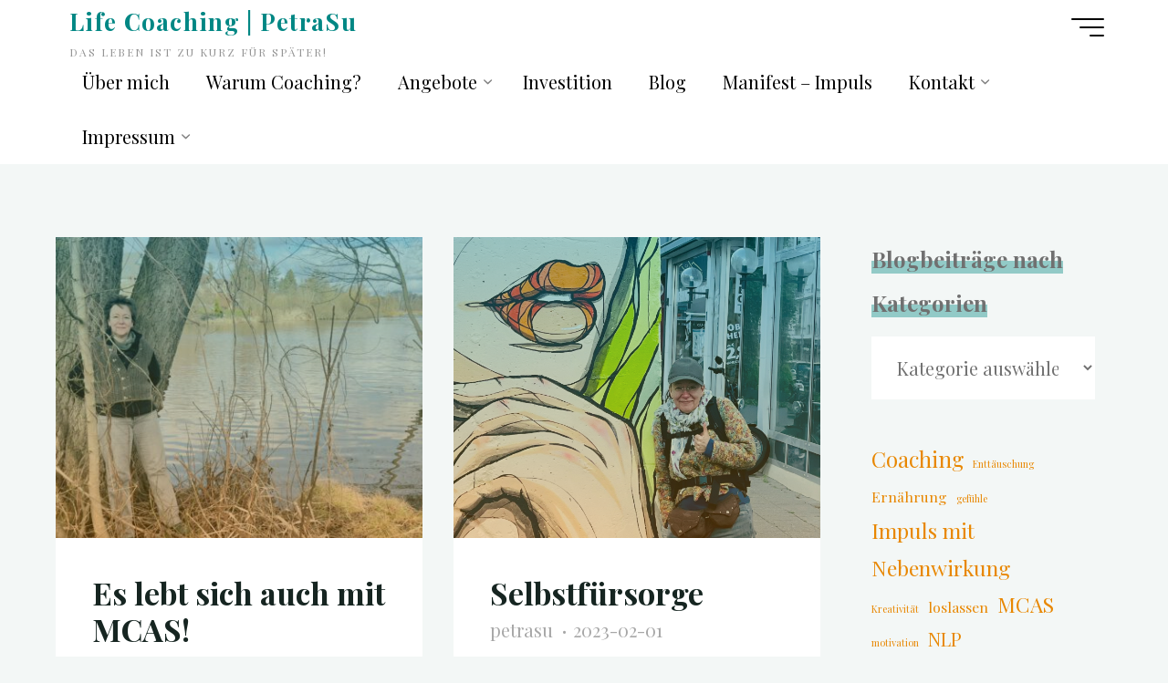

--- FILE ---
content_type: text/html; charset=UTF-8
request_url: https://petrasu.de/tag/mcas/
body_size: 16841
content:
<!DOCTYPE html>
<html lang="de">
<head>
<meta name="viewport" content="width=device-width, user-scalable=yes, initial-scale=1.0">
<meta http-equiv="X-UA-Compatible" content="IE=edge" /><meta charset="UTF-8">
<link rel="profile" href="http://gmpg.org/xfn/11">
<title>MCAS &#8211; Life Coaching | PetraSu</title>
<meta name='robots' content='max-image-preview:large' />
<link rel='dns-prefetch' href='//fonts.googleapis.com' />
<link rel="alternate" type="application/rss+xml" title="Life Coaching | PetraSu &raquo; Feed" href="https://petrasu.de/feed/" />
<link rel="alternate" type="application/rss+xml" title="Life Coaching | PetraSu &raquo; Kommentar-Feed" href="https://petrasu.de/comments/feed/" />
<link rel="alternate" type="application/rss+xml" title="Life Coaching | PetraSu &raquo; Schlagwort-Feed zu MCAS" href="https://petrasu.de/tag/mcas/feed/" />
<style id='wp-img-auto-sizes-contain-inline-css'>
img:is([sizes=auto i],[sizes^="auto," i]){contain-intrinsic-size:3000px 1500px}
/*# sourceURL=wp-img-auto-sizes-contain-inline-css */
</style>
<style id='wp-block-library-inline-css'>
:root{--wp-block-synced-color:#7a00df;--wp-block-synced-color--rgb:122,0,223;--wp-bound-block-color:var(--wp-block-synced-color);--wp-editor-canvas-background:#ddd;--wp-admin-theme-color:#007cba;--wp-admin-theme-color--rgb:0,124,186;--wp-admin-theme-color-darker-10:#006ba1;--wp-admin-theme-color-darker-10--rgb:0,107,160.5;--wp-admin-theme-color-darker-20:#005a87;--wp-admin-theme-color-darker-20--rgb:0,90,135;--wp-admin-border-width-focus:2px}@media (min-resolution:192dpi){:root{--wp-admin-border-width-focus:1.5px}}.wp-element-button{cursor:pointer}:root .has-very-light-gray-background-color{background-color:#eee}:root .has-very-dark-gray-background-color{background-color:#313131}:root .has-very-light-gray-color{color:#eee}:root .has-very-dark-gray-color{color:#313131}:root .has-vivid-green-cyan-to-vivid-cyan-blue-gradient-background{background:linear-gradient(135deg,#00d084,#0693e3)}:root .has-purple-crush-gradient-background{background:linear-gradient(135deg,#34e2e4,#4721fb 50%,#ab1dfe)}:root .has-hazy-dawn-gradient-background{background:linear-gradient(135deg,#faaca8,#dad0ec)}:root .has-subdued-olive-gradient-background{background:linear-gradient(135deg,#fafae1,#67a671)}:root .has-atomic-cream-gradient-background{background:linear-gradient(135deg,#fdd79a,#004a59)}:root .has-nightshade-gradient-background{background:linear-gradient(135deg,#330968,#31cdcf)}:root .has-midnight-gradient-background{background:linear-gradient(135deg,#020381,#2874fc)}:root{--wp--preset--font-size--normal:16px;--wp--preset--font-size--huge:42px}.has-regular-font-size{font-size:1em}.has-larger-font-size{font-size:2.625em}.has-normal-font-size{font-size:var(--wp--preset--font-size--normal)}.has-huge-font-size{font-size:var(--wp--preset--font-size--huge)}.has-text-align-center{text-align:center}.has-text-align-left{text-align:left}.has-text-align-right{text-align:right}.has-fit-text{white-space:nowrap!important}#end-resizable-editor-section{display:none}.aligncenter{clear:both}.items-justified-left{justify-content:flex-start}.items-justified-center{justify-content:center}.items-justified-right{justify-content:flex-end}.items-justified-space-between{justify-content:space-between}.screen-reader-text{border:0;clip-path:inset(50%);height:1px;margin:-1px;overflow:hidden;padding:0;position:absolute;width:1px;word-wrap:normal!important}.screen-reader-text:focus{background-color:#ddd;clip-path:none;color:#444;display:block;font-size:1em;height:auto;left:5px;line-height:normal;padding:15px 23px 14px;text-decoration:none;top:5px;width:auto;z-index:100000}html :where(.has-border-color){border-style:solid}html :where([style*=border-top-color]){border-top-style:solid}html :where([style*=border-right-color]){border-right-style:solid}html :where([style*=border-bottom-color]){border-bottom-style:solid}html :where([style*=border-left-color]){border-left-style:solid}html :where([style*=border-width]){border-style:solid}html :where([style*=border-top-width]){border-top-style:solid}html :where([style*=border-right-width]){border-right-style:solid}html :where([style*=border-bottom-width]){border-bottom-style:solid}html :where([style*=border-left-width]){border-left-style:solid}html :where(img[class*=wp-image-]){height:auto;max-width:100%}:where(figure){margin:0 0 1em}html :where(.is-position-sticky){--wp-admin--admin-bar--position-offset:var(--wp-admin--admin-bar--height,0px)}@media screen and (max-width:600px){html :where(.is-position-sticky){--wp-admin--admin-bar--position-offset:0px}}
/*# sourceURL=wp-block-library-inline-css */
</style><style id='wp-block-archives-inline-css'>
.wp-block-archives{box-sizing:border-box}.wp-block-archives-dropdown label{display:block}
/*# sourceURL=https://petrasu.de/wp-includes/blocks/archives/style.min.css */
</style>
<style id='wp-block-heading-inline-css'>
h1:where(.wp-block-heading).has-background,h2:where(.wp-block-heading).has-background,h3:where(.wp-block-heading).has-background,h4:where(.wp-block-heading).has-background,h5:where(.wp-block-heading).has-background,h6:where(.wp-block-heading).has-background{padding:1.25em 2.375em}h1.has-text-align-left[style*=writing-mode]:where([style*=vertical-lr]),h1.has-text-align-right[style*=writing-mode]:where([style*=vertical-rl]),h2.has-text-align-left[style*=writing-mode]:where([style*=vertical-lr]),h2.has-text-align-right[style*=writing-mode]:where([style*=vertical-rl]),h3.has-text-align-left[style*=writing-mode]:where([style*=vertical-lr]),h3.has-text-align-right[style*=writing-mode]:where([style*=vertical-rl]),h4.has-text-align-left[style*=writing-mode]:where([style*=vertical-lr]),h4.has-text-align-right[style*=writing-mode]:where([style*=vertical-rl]),h5.has-text-align-left[style*=writing-mode]:where([style*=vertical-lr]),h5.has-text-align-right[style*=writing-mode]:where([style*=vertical-rl]),h6.has-text-align-left[style*=writing-mode]:where([style*=vertical-lr]),h6.has-text-align-right[style*=writing-mode]:where([style*=vertical-rl]){rotate:180deg}
/*# sourceURL=https://petrasu.de/wp-includes/blocks/heading/style.min.css */
</style>
<style id='wp-block-tag-cloud-inline-css'>
.wp-block-tag-cloud{box-sizing:border-box}.wp-block-tag-cloud.aligncenter{justify-content:center;text-align:center}.wp-block-tag-cloud a{display:inline-block;margin-right:5px}.wp-block-tag-cloud span{display:inline-block;margin-left:5px;text-decoration:none}:root :where(.wp-block-tag-cloud.is-style-outline){display:flex;flex-wrap:wrap;gap:1ch}:root :where(.wp-block-tag-cloud.is-style-outline a){border:1px solid;font-size:unset!important;margin-right:0;padding:1ch 2ch;text-decoration:none!important}
/*# sourceURL=https://petrasu.de/wp-includes/blocks/tag-cloud/style.min.css */
</style>
<style id='wp-block-paragraph-inline-css'>
.is-small-text{font-size:.875em}.is-regular-text{font-size:1em}.is-large-text{font-size:2.25em}.is-larger-text{font-size:3em}.has-drop-cap:not(:focus):first-letter{float:left;font-size:8.4em;font-style:normal;font-weight:100;line-height:.68;margin:.05em .1em 0 0;text-transform:uppercase}body.rtl .has-drop-cap:not(:focus):first-letter{float:none;margin-left:.1em}p.has-drop-cap.has-background{overflow:hidden}:root :where(p.has-background){padding:1.25em 2.375em}:where(p.has-text-color:not(.has-link-color)) a{color:inherit}p.has-text-align-left[style*="writing-mode:vertical-lr"],p.has-text-align-right[style*="writing-mode:vertical-rl"]{rotate:180deg}
/*# sourceURL=https://petrasu.de/wp-includes/blocks/paragraph/style.min.css */
</style>
<style id='wp-block-quote-inline-css'>
.wp-block-quote{box-sizing:border-box;overflow-wrap:break-word}.wp-block-quote.is-large:where(:not(.is-style-plain)),.wp-block-quote.is-style-large:where(:not(.is-style-plain)){margin-bottom:1em;padding:0 1em}.wp-block-quote.is-large:where(:not(.is-style-plain)) p,.wp-block-quote.is-style-large:where(:not(.is-style-plain)) p{font-size:1.5em;font-style:italic;line-height:1.6}.wp-block-quote.is-large:where(:not(.is-style-plain)) cite,.wp-block-quote.is-large:where(:not(.is-style-plain)) footer,.wp-block-quote.is-style-large:where(:not(.is-style-plain)) cite,.wp-block-quote.is-style-large:where(:not(.is-style-plain)) footer{font-size:1.125em;text-align:right}.wp-block-quote>cite{display:block}
/*# sourceURL=https://petrasu.de/wp-includes/blocks/quote/style.min.css */
</style>
<style id='wp-block-separator-inline-css'>
@charset "UTF-8";.wp-block-separator{border:none;border-top:2px solid}:root :where(.wp-block-separator.is-style-dots){height:auto;line-height:1;text-align:center}:root :where(.wp-block-separator.is-style-dots):before{color:currentColor;content:"···";font-family:serif;font-size:1.5em;letter-spacing:2em;padding-left:2em}.wp-block-separator.is-style-dots{background:none!important;border:none!important}
/*# sourceURL=https://petrasu.de/wp-includes/blocks/separator/style.min.css */
</style>
<style id='global-styles-inline-css'>
:root{--wp--preset--aspect-ratio--square: 1;--wp--preset--aspect-ratio--4-3: 4/3;--wp--preset--aspect-ratio--3-4: 3/4;--wp--preset--aspect-ratio--3-2: 3/2;--wp--preset--aspect-ratio--2-3: 2/3;--wp--preset--aspect-ratio--16-9: 16/9;--wp--preset--aspect-ratio--9-16: 9/16;--wp--preset--color--black: #000000;--wp--preset--color--cyan-bluish-gray: #abb8c3;--wp--preset--color--white: #ffffff;--wp--preset--color--pale-pink: #f78da7;--wp--preset--color--vivid-red: #cf2e2e;--wp--preset--color--luminous-vivid-orange: #ff6900;--wp--preset--color--luminous-vivid-amber: #fcb900;--wp--preset--color--light-green-cyan: #7bdcb5;--wp--preset--color--vivid-green-cyan: #00d084;--wp--preset--color--pale-cyan-blue: #8ed1fc;--wp--preset--color--vivid-cyan-blue: #0693e3;--wp--preset--color--vivid-purple: #9b51e0;--wp--preset--color--accent-1: #018784;--wp--preset--color--accent-2: #e88700;--wp--preset--color--headings: #162521;--wp--preset--color--sitetext: #707070;--wp--preset--color--sitebg: #FFFFFF;--wp--preset--gradient--vivid-cyan-blue-to-vivid-purple: linear-gradient(135deg,rgb(6,147,227) 0%,rgb(155,81,224) 100%);--wp--preset--gradient--light-green-cyan-to-vivid-green-cyan: linear-gradient(135deg,rgb(122,220,180) 0%,rgb(0,208,130) 100%);--wp--preset--gradient--luminous-vivid-amber-to-luminous-vivid-orange: linear-gradient(135deg,rgb(252,185,0) 0%,rgb(255,105,0) 100%);--wp--preset--gradient--luminous-vivid-orange-to-vivid-red: linear-gradient(135deg,rgb(255,105,0) 0%,rgb(207,46,46) 100%);--wp--preset--gradient--very-light-gray-to-cyan-bluish-gray: linear-gradient(135deg,rgb(238,238,238) 0%,rgb(169,184,195) 100%);--wp--preset--gradient--cool-to-warm-spectrum: linear-gradient(135deg,rgb(74,234,220) 0%,rgb(151,120,209) 20%,rgb(207,42,186) 40%,rgb(238,44,130) 60%,rgb(251,105,98) 80%,rgb(254,248,76) 100%);--wp--preset--gradient--blush-light-purple: linear-gradient(135deg,rgb(255,206,236) 0%,rgb(152,150,240) 100%);--wp--preset--gradient--blush-bordeaux: linear-gradient(135deg,rgb(254,205,165) 0%,rgb(254,45,45) 50%,rgb(107,0,62) 100%);--wp--preset--gradient--luminous-dusk: linear-gradient(135deg,rgb(255,203,112) 0%,rgb(199,81,192) 50%,rgb(65,88,208) 100%);--wp--preset--gradient--pale-ocean: linear-gradient(135deg,rgb(255,245,203) 0%,rgb(182,227,212) 50%,rgb(51,167,181) 100%);--wp--preset--gradient--electric-grass: linear-gradient(135deg,rgb(202,248,128) 0%,rgb(113,206,126) 100%);--wp--preset--gradient--midnight: linear-gradient(135deg,rgb(2,3,129) 0%,rgb(40,116,252) 100%);--wp--preset--font-size--small: 12px;--wp--preset--font-size--medium: 20px;--wp--preset--font-size--large: 32px;--wp--preset--font-size--x-large: 42px;--wp--preset--font-size--normal: 20px;--wp--preset--font-size--larger: 51px;--wp--preset--spacing--20: 0.44rem;--wp--preset--spacing--30: 0.67rem;--wp--preset--spacing--40: 1rem;--wp--preset--spacing--50: 1.5rem;--wp--preset--spacing--60: 2.25rem;--wp--preset--spacing--70: 3.38rem;--wp--preset--spacing--80: 5.06rem;--wp--preset--shadow--natural: 6px 6px 9px rgba(0, 0, 0, 0.2);--wp--preset--shadow--deep: 12px 12px 50px rgba(0, 0, 0, 0.4);--wp--preset--shadow--sharp: 6px 6px 0px rgba(0, 0, 0, 0.2);--wp--preset--shadow--outlined: 6px 6px 0px -3px rgb(255, 255, 255), 6px 6px rgb(0, 0, 0);--wp--preset--shadow--crisp: 6px 6px 0px rgb(0, 0, 0);}:where(.is-layout-flex){gap: 0.5em;}:where(.is-layout-grid){gap: 0.5em;}body .is-layout-flex{display: flex;}.is-layout-flex{flex-wrap: wrap;align-items: center;}.is-layout-flex > :is(*, div){margin: 0;}body .is-layout-grid{display: grid;}.is-layout-grid > :is(*, div){margin: 0;}:where(.wp-block-columns.is-layout-flex){gap: 2em;}:where(.wp-block-columns.is-layout-grid){gap: 2em;}:where(.wp-block-post-template.is-layout-flex){gap: 1.25em;}:where(.wp-block-post-template.is-layout-grid){gap: 1.25em;}.has-black-color{color: var(--wp--preset--color--black) !important;}.has-cyan-bluish-gray-color{color: var(--wp--preset--color--cyan-bluish-gray) !important;}.has-white-color{color: var(--wp--preset--color--white) !important;}.has-pale-pink-color{color: var(--wp--preset--color--pale-pink) !important;}.has-vivid-red-color{color: var(--wp--preset--color--vivid-red) !important;}.has-luminous-vivid-orange-color{color: var(--wp--preset--color--luminous-vivid-orange) !important;}.has-luminous-vivid-amber-color{color: var(--wp--preset--color--luminous-vivid-amber) !important;}.has-light-green-cyan-color{color: var(--wp--preset--color--light-green-cyan) !important;}.has-vivid-green-cyan-color{color: var(--wp--preset--color--vivid-green-cyan) !important;}.has-pale-cyan-blue-color{color: var(--wp--preset--color--pale-cyan-blue) !important;}.has-vivid-cyan-blue-color{color: var(--wp--preset--color--vivid-cyan-blue) !important;}.has-vivid-purple-color{color: var(--wp--preset--color--vivid-purple) !important;}.has-black-background-color{background-color: var(--wp--preset--color--black) !important;}.has-cyan-bluish-gray-background-color{background-color: var(--wp--preset--color--cyan-bluish-gray) !important;}.has-white-background-color{background-color: var(--wp--preset--color--white) !important;}.has-pale-pink-background-color{background-color: var(--wp--preset--color--pale-pink) !important;}.has-vivid-red-background-color{background-color: var(--wp--preset--color--vivid-red) !important;}.has-luminous-vivid-orange-background-color{background-color: var(--wp--preset--color--luminous-vivid-orange) !important;}.has-luminous-vivid-amber-background-color{background-color: var(--wp--preset--color--luminous-vivid-amber) !important;}.has-light-green-cyan-background-color{background-color: var(--wp--preset--color--light-green-cyan) !important;}.has-vivid-green-cyan-background-color{background-color: var(--wp--preset--color--vivid-green-cyan) !important;}.has-pale-cyan-blue-background-color{background-color: var(--wp--preset--color--pale-cyan-blue) !important;}.has-vivid-cyan-blue-background-color{background-color: var(--wp--preset--color--vivid-cyan-blue) !important;}.has-vivid-purple-background-color{background-color: var(--wp--preset--color--vivid-purple) !important;}.has-black-border-color{border-color: var(--wp--preset--color--black) !important;}.has-cyan-bluish-gray-border-color{border-color: var(--wp--preset--color--cyan-bluish-gray) !important;}.has-white-border-color{border-color: var(--wp--preset--color--white) !important;}.has-pale-pink-border-color{border-color: var(--wp--preset--color--pale-pink) !important;}.has-vivid-red-border-color{border-color: var(--wp--preset--color--vivid-red) !important;}.has-luminous-vivid-orange-border-color{border-color: var(--wp--preset--color--luminous-vivid-orange) !important;}.has-luminous-vivid-amber-border-color{border-color: var(--wp--preset--color--luminous-vivid-amber) !important;}.has-light-green-cyan-border-color{border-color: var(--wp--preset--color--light-green-cyan) !important;}.has-vivid-green-cyan-border-color{border-color: var(--wp--preset--color--vivid-green-cyan) !important;}.has-pale-cyan-blue-border-color{border-color: var(--wp--preset--color--pale-cyan-blue) !important;}.has-vivid-cyan-blue-border-color{border-color: var(--wp--preset--color--vivid-cyan-blue) !important;}.has-vivid-purple-border-color{border-color: var(--wp--preset--color--vivid-purple) !important;}.has-vivid-cyan-blue-to-vivid-purple-gradient-background{background: var(--wp--preset--gradient--vivid-cyan-blue-to-vivid-purple) !important;}.has-light-green-cyan-to-vivid-green-cyan-gradient-background{background: var(--wp--preset--gradient--light-green-cyan-to-vivid-green-cyan) !important;}.has-luminous-vivid-amber-to-luminous-vivid-orange-gradient-background{background: var(--wp--preset--gradient--luminous-vivid-amber-to-luminous-vivid-orange) !important;}.has-luminous-vivid-orange-to-vivid-red-gradient-background{background: var(--wp--preset--gradient--luminous-vivid-orange-to-vivid-red) !important;}.has-very-light-gray-to-cyan-bluish-gray-gradient-background{background: var(--wp--preset--gradient--very-light-gray-to-cyan-bluish-gray) !important;}.has-cool-to-warm-spectrum-gradient-background{background: var(--wp--preset--gradient--cool-to-warm-spectrum) !important;}.has-blush-light-purple-gradient-background{background: var(--wp--preset--gradient--blush-light-purple) !important;}.has-blush-bordeaux-gradient-background{background: var(--wp--preset--gradient--blush-bordeaux) !important;}.has-luminous-dusk-gradient-background{background: var(--wp--preset--gradient--luminous-dusk) !important;}.has-pale-ocean-gradient-background{background: var(--wp--preset--gradient--pale-ocean) !important;}.has-electric-grass-gradient-background{background: var(--wp--preset--gradient--electric-grass) !important;}.has-midnight-gradient-background{background: var(--wp--preset--gradient--midnight) !important;}.has-small-font-size{font-size: var(--wp--preset--font-size--small) !important;}.has-medium-font-size{font-size: var(--wp--preset--font-size--medium) !important;}.has-large-font-size{font-size: var(--wp--preset--font-size--large) !important;}.has-x-large-font-size{font-size: var(--wp--preset--font-size--x-large) !important;}
/*# sourceURL=global-styles-inline-css */
</style>
<style id='classic-theme-styles-inline-css'>
/*! This file is auto-generated */
.wp-block-button__link{color:#fff;background-color:#32373c;border-radius:9999px;box-shadow:none;text-decoration:none;padding:calc(.667em + 2px) calc(1.333em + 2px);font-size:1.125em}.wp-block-file__button{background:#32373c;color:#fff;text-decoration:none}
/*# sourceURL=/wp-includes/css/classic-themes.min.css */
</style>
<!-- <link rel='stylesheet' id='contact-form-7-css' href='https://petrasu.de/wp-content/plugins/contact-form-7/includes/css/styles.css?ver=6.1.4' media='all' /> -->
<!-- <link rel='stylesheet' id='bravada-themefonts-css' href='https://petrasu.de/wp-content/themes/bravada/resources/fonts/fontfaces.css?ver=1.2.0' media='all' /> -->
<link rel="stylesheet" type="text/css" href="//petrasu.de/wp-content/cache/wpfc-minified/1uwyata/47ytm.css" media="all"/>
<link rel='stylesheet' id='bravada-googlefonts-css' href='//fonts.googleapis.com/css?family=Playfair+Display%3A%7CPlayfair+Display%3A100%2C200%2C300%2C400%2C500%2C600%2C700%2C800%2C900%7CPlayfair+Display%3A700&#038;ver=1.2.0' media='all' />
<!-- <link rel='stylesheet' id='bravada-main-css' href='https://petrasu.de/wp-content/themes/bravada/style.css?ver=1.2.0' media='all' /> -->
<link rel="stylesheet" type="text/css" href="//petrasu.de/wp-content/cache/wpfc-minified/8hzjchnq/47ytm.css" media="all"/>
<style id='bravada-main-inline-css'>
body:not(.bravada-landing-page) #container, #colophon-inside, .footer-inside, #breadcrumbs-container-inside { margin: 0 auto; max-width: 1240px; } body:not(.bravada-landing-page) #container { max-width: calc( 1240px - 4em ); } .site-header-inside { max-width: 1240px; margin: 0 auto; } #primary { width: 320px; } #secondary { width: 320px; } #container.one-column .main { width: 100%; } #container.two-columns-right #secondary { float: right; } #container.two-columns-right .main, .two-columns-right #breadcrumbs { width: calc( 100% - 320px ); float: left; } #container.two-columns-left #primary { float: left; } #container.two-columns-left .main, .two-columns-left #breadcrumbs { width: calc( 100% - 320px ); float: right; } #container.three-columns-right #primary, #container.three-columns-left #primary, #container.three-columns-sided #primary { float: left; } #container.three-columns-right #secondary, #container.three-columns-left #secondary, #container.three-columns-sided #secondary { float: left; } #container.three-columns-right #primary, #container.three-columns-left #secondary { margin-left: 0%; margin-right: 0%; } #container.three-columns-right .main, .three-columns-right #breadcrumbs { width: calc( 100% - 640px ); float: left; } #container.three-columns-left .main, .three-columns-left #breadcrumbs { width: calc( 100% - 640px ); float: right; } #container.three-columns-sided #secondary { float: right; } #container.three-columns-sided .main, .three-columns-sided #breadcrumbs { width: calc( 100% - 640px ); float: right; } .three-columns-sided #breadcrumbs { margin: 0 calc( 0% + 320px ) 0 -1920px; } html { font-family: Playfair Display; font-size: 20px; font-weight: 400; line-height: 2.1; ; } #site-title { font-family: Playfair Display; font-size: 1.3em; font-weight: 700; } #site-text { ; } nav#mobile-menu #mobile-nav a { font-family: Playfair Display; font-size: 2.5em; font-weight: 700; font-size: clamp(1.3rem, 5vw, 2.5em); ; } nav#mobile-menu #mobile-nav ul.sub-menu a { font-size: clamp(1.1rem, 4vw, 2em); } nav#mobile-menu input[type=search] { font-family: Playfair Display; } .widget-title, #comments-title, #reply-title, .related-posts .related-main-title, .main .author-info .page-title { font-family: Playfair Display; font-size: 1.2em; font-weight: 700; line-height: 2; margin-bottom: 0.5em; ; } .widget-title::after, #comments-title::after, #reply-title::after, .related-posts .related-main-title::after { margin-bottom: 0.5em; } .widget-container { font-family: Playfair Display; font-size: 1em; font-weight: 400; } .widget-container ul li { line-height: 1.8; ; } .entry-title, .main .page-title { font-family: Playfair Display; font-size: 1.7em; font-weight: 700; ; } body:not(.single) .entry-meta > span { font-family: Playfair Display; font-size: 1em; font-weight: 300; ; } /* single post titles/metas */ #header-page-title .entry-title, .singular-title, .lp-staticslider .staticslider-caption-title, .seriousslider-theme .seriousslider-caption-title { font-family: Playfair Display; font-size: 5em; font-weight: 700; font-size: clamp(2.5em, 5vw, 5em ); line-height: 1.3; ; } .single .entry-meta > span { font-family: Playfair Display; font-size: 1.1em; font-weight: 300; ; } h1 { font-size: 2.33em; } h2 { font-size: 2.06em; } h3 { font-size: 1.79em; } h4 { font-size: 1.52em; } h5 { font-size: 1.25em; } h6 { font-size: 0.98em; } h1, h2, h3, h4 { font-family: Playfair Display; font-weight: 700; ; } .entry-content h1, .entry-summary h1, .entry-content h2, .entry-summary h2, .entry-content h3, .entry-summary h3, .entry-content h4, .entry-summary h4, .entry-content h5, .entry-summary h5, .entry-content h6, .entry-summary h6 { line-height: 1.2; margin-bottom: 0.5em; } .lp-section-header .lp-section-desc, .lp-box-title, .lp-tt-title, #nav-fixed a + a, #nav-below span, .lp-blocks.lp-blocks1 .lp-block .lp-block-readmore { font-family: Playfair Display; } .lp-section-header .lp-section-title { font-family: Playfair Display; } blockquote cite { font-family: Playfair Display; } :root { --bravada-accent-1: #018784; --bravada-accent-2: #e88700; } .bravada-accent-1 { color: #018784; } .bravada-accent-2 { color: #e88700; } .bravada-accent-1-bg { background-color: #018784; } .bravada-accent-2-bg { background-color: #e88700; } body { color: #707070; background-color: #F3F7F6; } .lp-staticslider .staticslider-caption-text a { color: #FFFFFF; } #site-header-main, .menu-search-animated .searchform input[type="search"], #access .menu-search-animated .searchform, .site-header-bottom-fixed, .bravada-over-menu .site-header-bottom.header-fixed .site-header-bottom-fixed { background-color: #FFFFFF; } .bravada-over-menu .site-header-bottom-fixed { background: transparent; } .bravada-over-menu .header-fixed.site-header-bottom #site-title a, .bravada-over-menu .header-fixed.site-header-bottom #site-description { color: #018784; } .bravada-over-menu #site-title a, .bravada-over-menu #site-description, .bravada-over-menu #access > div > ul > li, .bravada-over-menu #access > div > ul > li > a, .bravada-over-menu .site-header-bottom:not(.header-fixed) #nav-toggle, #breadcrumbs-container span, #breadcrumbs-container a, #breadcrumbs-container i { color: #FFFFFF; } #bmobile #site-title a { color: #018784; } #site-title a::before { background: #018784; } body:not(.bravada-over-menu) .site-header-bottom #site-title a::before, .bravada-over-menu .header-fixed.site-header-bottom #site-title a::before { background: #e88700; } body:not(.bravada-over-menu) .site-header-bottom #site-title a:hover { color: #018784; } #site-title a:hover::before { background: #e88700; } #access > div > ul > li, #access > div > ul > li > a, .bravada-over-menu .header-fixed.site-header-bottom #access > div > ul > li:not([class*='current']), .bravada-over-menu .header-fixed.site-header-bottom #access > div > ul > li:not([class*='current']) > a { color: #000000; } .hamburger span { background-color: #000000; } #mobile-menu, nav#mobile-menu #mobile-nav a { color: #FFFFFF; } nav#mobile-menu #mobile-nav > li.current_page_item > a, nav#mobile-menu #mobile-nav > li.current-menu-item > a, nav#mobile-menu #mobile-nav > li.current_page_ancestor > a, nav#mobile-menu #mobile-nav > li.current-menu-ancestor > a, nav#mobile-menu #mobile-nav a:hover { color: #018784; } nav#mobile-menu { color: #FFFFFF; background-color: #066664; } #mobile-nav .searchform input[type="search"] { border-color: #FFFFFF; } .burgermenu-active.bravada-over-menu .site-header-bottom.header-fixed .site-header-bottom-fixed { background-color: transparent; } .burgermenu-active.bravada-over-menu .site-header-bottom .hamburger span { background-color: #FFFFFF; } .bravada-over-menu:not(.burgermenu-active) .site-header-bottom:not(.header-fixed) .hamburger span { background-color: #FFFFFF; } .bravada-over-menu .header-fixed.site-header-bottom .side-section-element.widget_cryout_socials a:hover::before, .side-section-element.widget_cryout_socials a:hover::before { color: #FFFFFF; } #access ul.sub-menu li a, #access ul.children li a, .topmenu ul li a { color: #FFFFFF; } #access ul.sub-menu li a, #access ul.children li a { background-color: #066664; } #access ul.sub-menu li a:hover, #access ul.children li a:hover { color: #018784; } #access > div > ul > li.current_page_item > a, #access > div > ul > li.current-menu-item > a, #access > div > ul > li.current_page_ancestor > a, #access > div > ul > li.current-menu-ancestor > a, .bravada-over-menu .header-fixed.site-header-bottom #access > div > ul > li > a { color: #e89a00; } #access ul.children > li.current_page_item > a, #access ul.sub-menu > li.current-menu-item > a, #access ul.children > li.current_page_ancestor > a, #access ul.sub-menu > li.current-menu-ancestor > a { opacity: 0.95; } #access > div > ul ul > li a:not(:only-child)::after { border-left-color: #066664; } #access > div > ul > li > ul::before { border-bottom-color: #066664; } #access ul li.special1 > a { background-color: #f0f0f0; } #access ul li.special2 > a { background-color: #000000; color: #FFFFFF; } #access ul li.accent1 > a { background-color: #018784; color: #FFFFFF; } #access ul li.accent2 > a { background-color: #e88700; color: #FFFFFF; } #access ul li.accent1 > a:hover, #access ul li.accent2 > a:hover { color: #FFFFFF; } #access > div > ul > li.accent1 > a > span::before, #access > div > ul > li.accent2 > a > span::before { background-color: #FFFFFF; } article.hentry, body:not(.blog):not(.page-template-template-blog):not(.archive):not(.search) #container:not(.bravada-landing-page) .main, body.bravada-boxed-layout:not(.bravada-landing-page) #container { background-color: #FFFFFF; } .pagination span { color: #e88700; } .pagination a:hover { background-color: #018784; color: #FFFFFF; } #header-overlay, .lp-staticslider::after, .seriousslider-theme .item::after { background-color: #08415c; background: -webkit-linear-gradient( 90deg, #08415c 0%, #1c110a 100%); background: linear-gradient( 180deg, #08415c 0%, #1c110a 100%); opacity: 0.73; pointer-events: none; } #header-page-title #header-page-title-inside, #header-page-title .entry-title, #header-page-title .entry-meta span, #header-page-title .entry-meta a, #header-page-title .entry-meta time, #header-page-title .entry-meta .icon-metas::before, #header-page-title .byline, #header-page-title #breadcrumbs-nav, .lp-staticslider .staticslider-caption-inside, .seriousslider-theme .seriousslider-caption-inside { color: #FFFFFF; } #colophon, #footer { background-color: #1e3231; color: #DBDBDB; } .post-thumbnail-container .featured-image-overlay::before { background-color: #018784; background: -webkit-gradient(linear, left top, left bottom, from(#018784), to(#e88700)); background: linear-gradient(to bottom, #018784, #e88700); } .post-thumbnail-container .featured-image-overlay::after { background-color: #018784; background: -webkit-gradient(linear, left top, left bottom, from(#018784), to(#e88700)); background: linear-gradient(to bottom, #e88700, #018784); } .main #content-masonry .post-thumbnail-container:hover + .entry-after-image .entry-title a { color: #018784; } @media (max-width: 720px) { .bravada-magazine-one .main #content-masonry .post-thumbnail-container + .entry-after-image { background-color: #FFFFFF; } } .entry-title a:active, .entry-title a:hover { color: #018784; } span.entry-format { color: #018784; } .main #content-masonry .format-link .entry-content a { background-color: #018784; color: #FFFFFF; } .main #content-masonry .format-link::after { color: #FFFFFF; } .cryout article.hentry.format-image, .cryout article.hentry.format-audio, .cryout article.hentry.format-video { background-color: #ffffff; } .format-aside, .format-quote { border-color: #eeeeee; } .single .author-info { border-color: #eeeeee; } .entry-content h5, .entry-content h6, .lp-text-content h5, .lp-text-content h6 { color: #e88700; } .entry-content blockquote::before, .entry-content blockquote::after { color: rgba(112,112,112,0.2); } .entry-content h1, .entry-content h2, .entry-content h3, .entry-content h4, .lp-text-content h1, .lp-text-content h2, .lp-text-content h3, .lp-text-content h4 { color: #162521; } .entry-title, .page-title { color: #162521; } a { color: #018784; } a:hover, .widget-area a, .entry-meta span a:hover, .comments-link a { color: #e88700; } .comments-link a:hover, .widget-area a:hover { color: #018784; } .socials a::before, .socials a:hover::before { color: #018784; } .socials a::after, .socials a:hover::after { color: #e88700; } .bravada-normalizedtags #content .tagcloud a { color: #FFFFFF; background-color: #018784; } .bravada-normalizedtags #content .tagcloud a:hover { background-color: #e88700; } #nav-fixed i { background-color: #dbdbdb; } #nav-fixed .nav-next:hover i, #nav-fixed .nav-previous:hover i { background-color: #e88700; } #nav-fixed a:hover + a, #nav-fixed a + a:hover { background-color: rgba(232,135,0,1); } #nav-fixed i, #nav-fixed span { color: #FFFFFF; } button#toTop i::before { color: #018784; } button#toTop i::after { color: #e88700; } @media (max-width: 800px) { .cryout #footer-bottom .footer-inside { padding-top: 2.5em; } .cryout .footer-inside a#toTop { background-color: #018784; color: #F3F7F6; } .cryout .footer-inside a#toTop:hover { opacity: 0.8;} } .entry-meta .icon-metas:before { color: #b5b5b5; } #site-title span a::before { width: calc(100% - 0em); } .bravada-caption-one .main .wp-caption .wp-caption-text { border-bottom-color: #eeeeee; } .bravada-caption-two .main .wp-caption .wp-caption-text { background-color: #f5f5f5; } .bravada-image-one .entry-content img[class*="align"], .bravada-image-one .entry-summary img[class*="align"], .bravada-image-two .entry-content img[class*='align'], .bravada-image-two .entry-summary img[class*='align'] { border-color: #eeeeee; } .bravada-image-five .entry-content img[class*='align'], .bravada-image-five .entry-summary img[class*='align'] { border-color: #018784; } .entry-summary .excerpt-fade { background-image: linear-gradient(to left, #FFFFFF, transparent); } /* diffs */ span.edit-link a.post-edit-link, span.edit-link a.post-edit-link:hover, span.edit-link .icon-edit:before { color: #707070; } .searchform { border-color: #ebebeb; } .entry-meta span, .entry-meta a, .entry-utility span, .entry-utility a, .entry-meta time, #breadcrumbs-nav { color: #a7a7a7; } .main #content-masonry .post-thumbnail-container span.bl_categ, .main #content-masonry .post-thumbnail-container .comments-link { background-color: #FFFFFF; } .footermenu ul li span.sep { color: #018784; } .entry-meta a::after, .entry-utility a::after { background: #e88700; } #header-page-title .category-metas a { color: #018784; } .entry-meta .author:hover .avatar { border-color: #018784; } .animated-title span.cry-single.animated-letter, .animated-title span.cry-double.animated-letter { color: #018784; } span.entry-sticky { color: #e88700; } #commentform { } code, #nav-below .nav-previous a::before, #nav-below .nav-next a::before { background-color: #eeeeee; } #nav-below .nav-previous::after, #nav-below .nav-next::after { background-color: #018784; } pre, .comment-author { border-color: #eeeeee; } .commentlist .comment-area, .commentlist .pingback { border-color: #f3f3f3; } .commentlist img.avatar { background-color: #FFFFFF; } .comment-meta a { color: #bfbfbf; } .commentlist .reply a, .commentlist .author-name, .commentlist .author-name a { background-color: #018784; color: #FFFFFF; } .commentlist .reply a:hover { background-color: #e88700; } select, input[type], textarea { color: #707070; background-color: #f5f5f5; } .sidey select { background-color: #FFFFFF; } .searchform .searchsubmit { background: #018784; } .searchform:hover .searchsubmit { background: #e88700; } .searchform input[type="search"], .searchform input[type="search"]:hover, .searchform input[type="search"]:focus { background-color: #FFFFFF; } input[type]:hover, textarea:hover, select:hover, input[type]:focus, textarea:focus, select:focus { border-color: #dcdcdc; } button, input[type="button"], input[type="submit"], input[type="reset"] { background-color: #018784; color: #FFFFFF; } button:hover, input[type="button"]:hover, input[type="submit"]:hover, input[type="reset"]:hover { background-color: #e88700; } .comment-form-author input, .comment-form-email input, .comment-form-url input, .comment-form-comment textarea { background-color: #f0f0f0; } .comment-form-author input:hover, .comment-form-email input:hover, .comment-form-url input:hover, .comment-form-comment textarea:hover, .comment-form-author input:focus, .comment-form-email input:focus, .comment-form-url input:focus, .comment-form-comment textarea:focus { background-color: #018784; color: #FFFFFF; } .comment-form-author, .comment-form-email { border-color: #FFFFFF; } hr { background-color: #f0f0f0; } .cryout-preloader-inside .bounce1 { background-color: #018784; } .cryout-preloader-inside .bounce2 { background-color: #e88700; } .page-header.pad-container { background-color: #FFFFFF; } /* gutenberg */ .wp-block-image.alignwide { margin-left: calc( ( 0% + 4em ) * -1 ); margin-right: calc( ( 0% + 4em ) * -1 ); } .wp-block-image.alignwide img { width: calc( 100% + 8em ); max-width: calc( 100% + 8em ); } .has-accent-1-color, .has-accent-1-color:hover { color: #018784; } .has-accent-2-color, .has-accent-2-color:hover { color: #e88700; } .has-headings-color, .has-headings-color:hover { color: #162521; } .has-sitetext-color, .has-sitetext-color:hover { color: #707070; } .has-sitebg-color, .has-sitebg-color:hover { color: #FFFFFF; } .has-accent-1-background-color { background-color: #018784; } .has-accent-2-background-color { background-color: #e88700; } .has-headings-background-color { background-color: #162521; } .has-sitetext-background-color { background-color: #707070; } .has-sitebg-background-color { background-color: #FFFFFF; } .has-small-font-size { font-size: 16px; } .has-regular-font-size { font-size: 20px; } .has-large-font-size { font-size: 24px; } .has-larger-font-size { font-size: 28px; } .has-huge-font-size { font-size: 28px; } /* woocommerce */ .woocommerce-thumbnail-container .woocommerce-buttons-container a, .woocommerce-page #respond input#submit.alt, .woocommerce a.button.alt, .woocommerce-page button.button.alt, .woocommerce input.button.alt, .woocommerce #respond input#submit, .woocommerce a.button, .woocommerce button.button, .woocommerce input.button { } .woocommerce ul.products li.product .woocommerce-loop-category__title, .woocommerce ul.products li.product .woocommerce-loop-product__title, .woocommerce ul.products li.product h3, .woocommerce div.product .product_title, .woocommerce .woocommerce-tabs h2 { font-family: Playfair Display; } .woocommerce ul.products li.product .woocommerce-loop-category__title, .woocommerce ul.products li.product .woocommerce-loop-product__title, .woocommerce ul.products li.product h3, .woocommerce .star-rating { color: #e88700; } .woocommerce #respond input#submit, .woocommerce a.button, .woocommerce button.button, .woocommerce input.button { background-color: #018784; color: #FFFFFF; line-height: 2.1; } .woocommerce #respond input#submit:hover, .woocommerce a.button:hover, .woocommerce button.button:hover, .woocommerce input.button:hover { background-color: #e88700; color: #FFFFFF; } .woocommerce-page #respond input#submit.alt, .woocommerce a.button.alt, .woocommerce-page button.button.alt, .woocommerce input.button.alt { color: #018784; line-height: 2.1; } .woocommerce-page #respond input#submit.alt::after, .woocommerce a.button.alt::after, .woocommerce-page button.button.alt::after, .woocommerce input.button.alt::after { content: ""; position: absolute; left: 0; top: 0; width: 100%; height: 100%; outline: 2px solid; -webkit-transition: .3s ease all; transition: .3s ease all; } .woocommerce-page #respond input#submit.alt:hover::after, .woocommerce a.button.alt:hover::after, .woocommerce-page button.button.alt:hover::after, .woocommerce input.button.alt:hover::after { opacity: 0; -webkit-transform: scale(1.2, 1.4); transform: scale(1.2, 1.4); } .woocommerce-page #respond input#submit.alt:hover, .woocommerce a.button.alt:hover, .woocommerce-page button.button.alt:hover, .woocommerce input.button.alt:hover { color: #e88700; } .woocommerce div.product .woocommerce-tabs ul.tabs li.active { border-bottom-color: #FFFFFF; } .woocommerce #respond input#submit.alt.disabled, .woocommerce #respond input#submit.alt.disabled:hover, .woocommerce #respond input#submit.alt:disabled, .woocommerce #respond input#submit.alt:disabled:hover, .woocommerce #respond input#submit.alt[disabled]:disabled, .woocommerce #respond input#submit.alt[disabled]:disabled:hover, .woocommerce a.button.alt.disabled, .woocommerce a.button.alt.disabled:hover, .woocommerce a.button.alt:disabled, .woocommerce a.button.alt:disabled:hover, .woocommerce a.button.alt[disabled]:disabled, .woocommerce a.button.alt[disabled]:disabled:hover, .woocommerce button.button.alt.disabled, .woocommerce button.button.alt.disabled:hover, .woocommerce button.button.alt:disabled, .woocommerce button.button.alt:disabled:hover, .woocommerce button.button.alt[disabled]:disabled, .woocommerce button.button.alt[disabled]:disabled:hover, .woocommerce input.button.alt.disabled, .woocommerce input.button.alt.disabled:hover, .woocommerce input.button.alt:disabled, .woocommerce input.button.alt:disabled:hover, .woocommerce input.button.alt[disabled]:disabled, .woocommerce input.button.alt[disabled]:disabled:hover { background-color: #e88700; color: #fff; } .woocommerce div.product .product_title, .woocommerce ul.products li.product .price, .woocommerce div.product p.price, .woocommerce div.product span.price { color: #e88700} .woocommerce .quantity .qty { background-color: #eeeeee; } .woocommerce-checkout #payment { background: #f5f5f5; } .woocommerce .widget_price_filter .ui-slider .ui-slider-handle { background: #e88700; } .woocommerce div.product .products > h2, .woocommerce .cart-collaterals h2 { font-family: Playfair Display; font-size: 1.2em; font-weight: 700; line-height: 2; ; } .woocommerce div.product .products > h2::after, .woocommerce .cart-collaterals h2::after { background-color: #018784 ; } .main .entry-content, .main .entry-summary { text-align: left; } .main p, .main ul, .main ol, .main dd, .main pre, .main hr { margin-bottom: 1em; } .main .entry-content p { text-indent: 0em; } .main a.post-featured-image { background-position: left top; } #header-widget-area { width: 33%; right: 10px; } .bravada-striped-table .main thead th, .bravada-bordered-table .main thead th, .bravada-striped-table .main td, .bravada-striped-table .main th, .bravada-bordered-table .main th, .bravada-bordered-table .main td { border-color: #e9e9e9; } .bravada-clean-table .main th, .bravada-striped-table .main tr:nth-child(even) td, .bravada-striped-table .main tr:nth-child(even) th { background-color: #f8f8f8; } .bravada-cropped-featured .main .post-thumbnail-container { height: 330px; } .bravada-responsive-featured .main .post-thumbnail-container { max-height: 330px; height: auto; } article.hentry .article-inner, #content-masonry article.hentry .article-inner { padding: 0%; } .site-header-bottom { height:60px; } .site-header-bottom .site-header-inside { height:60px; } .menu-search-animated, .menu-burger, #sheader-container, .identity, #nav-toggle { height: 60px; line-height: 60px; } #access div > ul > li > a, #access ul li[class*="icon"]::before { line-height:60px; } nav#mobile-menu { padding-top: 70px; } body.admin-bar nav#mobile-menu { padding-top: 102px; } #branding { height: 60px; } .bravada-responsive-headerimage #masthead #header-image-main-inside { max-height: 420px; } .bravada-cropped-headerimage #masthead #header-image-main-inside { height: 420px; } #site-description { display: block; } .bravada-landing-page .lp-blocks-inside, .bravada-landing-page .lp-boxes-inside, .bravada-landing-page .lp-text-inside, .bravada-landing-page .lp-posts-inside, .bravada-landing-page .lp-page-inside, .bravada-landing-page .lp-section-header, .bravada-landing-page .content-widget { max-width: 1240px; } @media (min-width: 960px) { .bravada-landing-page .lp-blocks.lp-blocks1 .lp-blocks-inside { max-width: calc(1240px - 5em); background-color: #FFFFFF; } } #header-page-title #header-page-title-inside, .lp-staticslider .staticslider-caption, .seriousslider.seriousslider-theme .seriousslider-caption { max-width: 1240px; max-width: 85%; padding-top: 70px; } @media (max-width: 1024px) { #header-page-title #header-page-title-inside, .lp-staticslider .staticslider-caption, .seriousslider.seriousslider-theme .seriousslider-caption { max-width: 100%; } } .bravada-landing-page .content-widget { margin: 0 auto; } a.staticslider-button, .seriousslider-theme .seriousslider-caption-buttons a { background-color: #018784; } a.staticslider-button:hover, .seriousslider-theme .seriousslider-caption-buttons a:hover { background-color: #e88700; } .bravada-landing-page #header-image-main-inside { display: block; } .widget-title, #comments-title, #reply-title, .related-posts .related-main-title, .main .page-title, #nav-below em, .lp-text .lp-text-title, .lp-boxes-animated .lp-box-title { background-image: linear-gradient(to bottom, rgba(1,135,132,0.4) 0%, rgba(1,135,132,0.4) 100%); } .lp-slider { background-color: #F9F7F5; } .lp-blocks { background-color: #F9F7F5; } .lp-boxes { background-color: #F8F8F8; } .lp-boxes .lp-boxes-inside::before { background-color: #018784 ; } .lp-boxes ~ .lp-boxes .lp-boxes-inside::before { background-color: #e88700 ; } .lp-boxes ~ .lp-boxes ~ .lp-boxes .lp-boxes-inside::before { background-color: #018784 ; } .lp-text { background-color: #EEEBE9; } #lp-posts, #lp-page { background-color: #F3F7F6; } .lp-block { background-color: #FFFFFF; } .lp-block i[class^="blicon"]::before { color: #e88700; } .lp-block .lp-block-title, .lp-text .lp-text-title { color: #162521; } .lp-block .lp-block-title::after { background-color: #018784; } .lp-blocks1 .lp-block i[class^="blicon"] +i[class^="blicon"]::before { color: #e88700; } .lp-block-readmore { color: #c0c0c0; } .lp-block-readmore:hover { color: #018784; } .lp-text-title { color: #e88700; } .lp-text-inside .lp-text-background { background-color: #FFFFFF; } .lp-boxes .lp-box { background-color: #FFFFFF; } .lp-boxes-animated .box-overlay { background-color: #e88700; } .lp-boxes-animated .lp-box-readmore { color: #018784; } .lp-boxes-static .box-overlay { background-color: #018784; } .lp-box-title { color: #162521; } .lp-box-title:hover { color: #018784; } .lp-boxes-1 .lp-box .lp-box-image { height: 250px; } #cryout_ajax_more_trigger, .lp-port-readmore { color: #e88700; } .lpbox-rnd1 { background-color: #c1c1c1; } .lpbox-rnd2 { background-color: #bcbcbc; } .lpbox-rnd3 { background-color: #b7b7b7; } .lpbox-rnd4 { background-color: #b2b2b2; } .lpbox-rnd5 { background-color: #adadad; } .lpbox-rnd6 { background-color: #a8a8a8; } .lpbox-rnd7 { background-color: #a3a3a3; } .lpbox-rnd8 { background-color: #9e9e9e; } 
/*# sourceURL=bravada-main-inline-css */
</style>
<!-- <link rel='stylesheet' id='simple-social-icons-font-css' href='https://petrasu.de/wp-content/plugins/simple-social-icons/css/style.css?ver=4.0.0' media='all' /> -->
<link rel="stylesheet" type="text/css" href="//petrasu.de/wp-content/cache/wpfc-minified/14p1rxz5/47ytm.css" media="all"/>
<link rel="https://api.w.org/" href="https://petrasu.de/wp-json/" /><link rel="alternate" title="JSON" type="application/json" href="https://petrasu.de/wp-json/wp/v2/tags/4" /><link rel="EditURI" type="application/rsd+xml" title="RSD" href="https://petrasu.de/xmlrpc.php?rsd" />
<meta name="generator" content="WordPress 6.9" />
<noscript><style>.cryout .cryout-preloader {display: none;}.cryout img[loading="lazy"] {opacity: 1;}</style></noscript>
<style id="wp-custom-css">
#access a {
display: block;
padding: 0 20px;}
body:not(.bravada-over-menu) .site-header-bottom #site-title a::before {
background:transparent!important;}		</style>
</head>
<body class="archive tag tag-mcas tag-4 wp-embed-responsive wp-theme-bravada bravada-image-two bravada-caption-zero bravada-totop-normal bravada-stripped-table bravada-fixed-menu bravada-menu-left bravada-topsection-normal bravada-responsive-headerimage bravada-cropped-featured bravada-magazine-two bravada-magazine-layout bravada-comment-placeholder bravada-desc-in-content bravada-normalizedtags bravada-animated-title bravada-lazy-noanimation bravada-article-animation-fade" itemscope itemtype="http://schema.org/WebPage">
<a class="skip-link screen-reader-text" href="#main" title="Zum Inhalt springen"> Zum Inhalt springen </a>
<div id="site-wrapper">
<header id="masthead" class="cryout"  itemscope itemtype="http://schema.org/WPHeader">
<div id="site-header-main">
<div class="site-header-top">
<div class="site-header-inside">
<div id="header-menu"  itemscope itemtype="http://schema.org/SiteNavigationElement">
</div><!-- #header-menu -->
</div><!-- #site-header-inside -->
</div><!--.site-header-top-->
<nav id="mobile-menu" tabindex="-1">
<div class="side-menu side-section"><ul id="mobile-nav"><li ><a href="https://petrasu.de/"><span>Start</span></a></li><li class="page_item page-item-1089 current_page_parent"><a href="https://petrasu.de/blog/"><span>Blog</span></a></li><li class="page_item page-item-1722"><a href="https://petrasu.de/was-ich-anbiete/"><span>Coaching</span></a></li><li class="page_item page-item-2293"><a href="https://petrasu.de/entfaltungswerkstatt/"><span>Entfaltungs-Werkstatt</span></a></li><li class="page_item page-item-285 page_item_has_children"><a href="https://petrasu.de/impressum/"><span>Impressum</span></a><ul class='children'><li class="page_item page-item-560"><a href="https://petrasu.de/impressum/datenschutz/"><span>Datenschutzerklärung</span></a></li></ul></li><li class="page_item page-item-2770"><a href="https://petrasu.de/intensiv-coaching/"><span>Intensiv-Coaching</span></a></li><li class="page_item page-item-1278"><a href="https://petrasu.de/investition/"><span>Investition</span></a></li><li class="page_item page-item-1749"><a href="https://petrasu.de/kleine-auszeit/"><span>Kleine Auszeit</span></a></li><li class="page_item page-item-350"><a href="https://petrasu.de/kontakt/"><span>Kontakt</span></a></li><li class="page_item page-item-2255"><a href="https://petrasu.de/manifest-impuls/"><span>Manifest &#8211; Impuls</span></a></li><li class="page_item page-item-1180"><a href="https://petrasu.de/netzwerke/"><span>Netzwerke</span></a></li><li class="page_item page-item-1653"><a href="https://petrasu.de/seminar/"><span>Seminar</span></a></li><li class="page_item page-item-722 page_item_has_children"><a href="https://petrasu.de/coaching/"><span>Warum Coaching?</span></a><ul class='children'><li class="page_item page-item-951"><a href="https://petrasu.de/coaching/angebot/"><span>Meine Angebote</span></a></li></ul></li></ul></div>					<div class="side-socials side-section">
<div class="widget-side-section-inner">
<section class="side-section-element widget_cryout_socials">
<div class="widget-socials">
</div>
</section>
</div>
</div>			</nav> <!-- #mobile-menu -->
<div class="site-header-bottom">
<div class="site-header-bottom-fixed">
<div class="site-header-inside">
<div id="branding">
<div id="site-text"><div itemprop="headline" id="site-title"><span> <a href="https://petrasu.de/" title="Das Leben ist zu kurz für später!" rel="home">Life Coaching | PetraSu</a> </span></div><span id="site-description"  itemprop="description" >Das Leben ist zu kurz für später!</span></div>						</div><!-- #branding -->
<div class='menu-burger'>
<button class='hamburger' type='button' aria-label="Hauptmenü">
<span></span>
<span></span>
<span></span>
</button>
</div>
<nav id="access" aria-label="Oberes Menü"  itemscope itemtype="http://schema.org/SiteNavigationElement">
<div><ul id="top-nav" class=""><li id="menu-item-849" class="menu-item menu-item-type-post_type menu-item-object-page menu-item-home menu-item-849"><a href="https://petrasu.de/"><span>Über mich</span></a></li>
<li id="menu-item-723" class="menu-item menu-item-type-post_type menu-item-object-page menu-item-723"><a href="https://petrasu.de/coaching/"><span>Warum Coaching?</span></a></li>
<li id="menu-item-1009" class="menu-item menu-item-type-post_type menu-item-object-page menu-item-has-children menu-item-1009"><a href="https://petrasu.de/coaching/angebot/"><span>Angebote</span></a>
<ul class="sub-menu">
<li id="menu-item-1728" class="menu-item menu-item-type-post_type menu-item-object-page menu-item-1728"><a href="https://petrasu.de/was-ich-anbiete/"><span>Coaching</span></a></li>
<li id="menu-item-2773" class="menu-item menu-item-type-post_type menu-item-object-page menu-item-2773"><a href="https://petrasu.de/intensiv-coaching/"><span>Intensiv-Coaching</span></a></li>
</ul>
</li>
<li id="menu-item-1286" class="menu-item menu-item-type-post_type menu-item-object-page menu-item-1286"><a href="https://petrasu.de/investition/"><span>Investition</span></a></li>
<li id="menu-item-1090" class="menu-item menu-item-type-post_type menu-item-object-page current_page_parent menu-item-1090"><a href="https://petrasu.de/blog/"><span>Blog</span></a></li>
<li id="menu-item-2283" class="menu-item menu-item-type-post_type menu-item-object-page menu-item-2283"><a href="https://petrasu.de/manifest-impuls/"><span>Manifest – Impuls</span></a></li>
<li id="menu-item-351" class="menu-item menu-item-type-post_type menu-item-object-page menu-item-has-children menu-item-351"><a href="https://petrasu.de/kontakt/"><span>Kontakt</span></a>
<ul class="sub-menu">
<li id="menu-item-1191" class="menu-item menu-item-type-post_type menu-item-object-page menu-item-1191"><a href="https://petrasu.de/netzwerke/"><span>Netzwerke</span></a></li>
</ul>
</li>
<li id="menu-item-2657" class="menu-item menu-item-type-post_type menu-item-object-page menu-item-has-children menu-item-2657"><a href="https://petrasu.de/impressum/"><span>Impressum</span></a>
<ul class="sub-menu">
<li id="menu-item-2660" class="menu-item menu-item-type-post_type menu-item-object-page menu-item-privacy-policy menu-item-2660"><a rel="privacy-policy" href="https://petrasu.de/impressum/datenschutz/"><span>Datenschutzerklärung</span></a></li>
</ul>
</li>
</ul></div>						</nav><!-- #access -->
</div><!-- #site-header-inside -->
</div><!-- #site-header-bottom-fixed -->
</div><!--.site-header-bottom-->
</div><!-- #site-header-main -->
<div id="header-image-main">
<div id="header-image-main-inside">
<a href="#main" class="meta-arrow" tabindex="-1">
<i class="icon-arrow" title="Weiterlesen"></i>
</a>
<div id="header-page-title">
<div id="header-page-title-inside">
<div class="entry-meta pretitle-meta">
</div><!-- .entry-meta -->
<div class="entry-title">MCAS</div>			<div class="entry-meta aftertitle-meta">
</div><!-- .entry-meta -->
<div class="byline">
</div>
</div>
</div> 			</div><!-- #header-image-main-inside -->
</div><!-- #header-image-main -->
</header><!-- #masthead -->
<div id="content" class="cryout">
<div id="container" class="two-columns-right">
<main id="main" class="main">
<header class="page-header pad-container"  itemscope itemtype="http://schema.org/WebPageElement">
<h1 class="page-title"  itemprop="headline">MCAS</h1>				</header><!-- .page-header -->
<div id="content-masonry" class="content-masonry"  itemscope itemtype="http://schema.org/Blog">
<article id="post-1134" class="hentry post-1134 post type-post status-publish format-standard has-post-thumbnail category-coaching category-ernaehrung-2 category-mcas category-selbstfuersorge tag-coaching tag-ernaehrung tag-mcas tag-selbstfuersorge tag-symptom tag-veraenderung" itemscope itemtype="http://schema.org/BlogPosting" itemprop="blogPost">
<div class="article-inner">
<div class="post-thumbnail-container"  itemprop="image" itemscope itemtype="http://schema.org/ImageObject">
<div class="entry-meta">
</div>
<a class="post-featured-image" href="https://petrasu.de/es-lebt-sich-auch-mit-mcas/" title="Es lebt sich auch mit MCAS!"  style="background-image: url(https://petrasu.de/wp-content/uploads/2023/03/50CF100C-0419-4C6E-A729-47C1B2EEBD2E-421x350.jpeg)"  tabindex="-1">
</a>
<picture class="responsive-featured-image">
<source media="(max-width: 1152px)" sizes="(max-width: 800px) 100vw,(max-width: 1152px) 50vw, 421px" srcset="https://petrasu.de/wp-content/uploads/2023/03/50CF100C-0419-4C6E-A729-47C1B2EEBD2E-512x350.jpeg 512w">
<source media="(max-width: 800px)" sizes="(max-width: 800px) 100vw,(max-width: 1152px) 50vw, 421px" srcset="https://petrasu.de/wp-content/uploads/2023/03/50CF100C-0419-4C6E-A729-47C1B2EEBD2E-800x350.jpeg 800w">
<img alt="Es lebt sich auch mit MCAS!"  itemprop="url" src="https://petrasu.de/wp-content/uploads/2023/03/50CF100C-0419-4C6E-A729-47C1B2EEBD2E-421x350.jpeg" width="397" height="330">
</picture>
<meta itemprop="width" content="397">
<meta itemprop="height" content="330">
<div class="featured-image-overlay">
<a class="featured-image-link" href="https://petrasu.de/es-lebt-sich-auch-mit-mcas/" title="Es lebt sich auch mit MCAS!" tabindex="-1"></a>
</div>
</div>
<div class="entry-after-image">
<header class="entry-header">
<h2 class="entry-title" itemprop="headline"><a href="https://petrasu.de/es-lebt-sich-auch-mit-mcas/"  itemprop="mainEntityOfPage" rel="bookmark">Es lebt sich auch mit MCAS!</a></h2>				<div class="entry-meta aftertitle-meta">
<span class="author vcard" itemscope itemtype="http://schema.org/Person" itemprop="author">
<i class="icon-author icon-metas" title="Autor"></i>
<a class="url fn n" rel="author" href="https://petrasu.de/author/admin/" title="Alle Beiträge von petrasu anzeigen" itemprop="url">
<em itemprop="name">petrasu</em></a></span>
<span class="onDate date" >
<i class="icon-date icon-metas" title="Datum"></i>
<time class="published" datetime="2023-03-23T19:32:55+00:00"  itemprop="datePublished">
2023-03-23				</time>
<time class="updated" datetime="2023-09-06T17:21:12+00:00"  itemprop="dateModified">2023-09-06</time>
</span>
</div><!-- .entry-meta -->
</header><!-- .entry-header -->
<div class="entry-summary"  itemprop="description">
<p>&#8230;mit MCAS leben&#8230;</p>
</div><!-- .entry-summary -->
<div class="entry-meta entry-utility">
</div><!-- .entry-utility -->
<footer class="post-continue-container">
<a class="continue-reading-link" href="https://petrasu.de/es-lebt-sich-auch-mit-mcas/"><span>Weiterlesen</span><i class="icon-continue-reading"></i><em class="screen-reader-text">"Es lebt sich auch mit MCAS!"</em></a>					</footer>
<span class="schema-publisher" itemprop="publisher" itemscope itemtype="https://schema.org/Organization">
<span itemprop="logo" itemscope itemtype="https://schema.org/ImageObject">
<meta itemprop="url" content="https://petrasu.de">
</span>
<meta itemprop="name" content="Life Coaching | PetraSu">
</span>
<link itemprop="mainEntityOfPage" href="https://petrasu.de/es-lebt-sich-auch-mit-mcas/" />		</div><!--.entry-after-image-->
</div><!-- .article-inner -->
</article><!-- #post-1134 -->
<article id="post-845" class="hentry post-845 post type-post status-publish format-standard has-post-thumbnail category-coaching category-mcas category-selbstfuersorge tag-mcas tag-selbstfuersorge tag-symptom" itemscope itemtype="http://schema.org/BlogPosting" itemprop="blogPost">
<div class="article-inner">
<div class="post-thumbnail-container"  itemprop="image" itemscope itemtype="http://schema.org/ImageObject">
<div class="entry-meta">
</div>
<a class="post-featured-image" href="https://petrasu.de/selbstfuersorge/" title="Selbstfürsorge"  style="background-image: url(https://petrasu.de/wp-content/uploads/2022/05/C7724AAD-E641-4C41-B279-6B088BEC1085.jpeg)"  tabindex="-1">
</a>
<picture class="responsive-featured-image">
<source media="(max-width: 1152px)" sizes="(max-width: 800px) 100vw,(max-width: 1152px) 50vw, 421px" srcset="https://petrasu.de/wp-content/uploads/2022/05/C7724AAD-E641-4C41-B279-6B088BEC1085.jpeg 512w">
<source media="(max-width: 800px)" sizes="(max-width: 800px) 100vw,(max-width: 1152px) 50vw, 421px" srcset="https://petrasu.de/wp-content/uploads/2022/05/C7724AAD-E641-4C41-B279-6B088BEC1085.jpeg 800w">
<img alt="Selbstfürsorge"  itemprop="url" src="https://petrasu.de/wp-content/uploads/2022/05/C7724AAD-E641-4C41-B279-6B088BEC1085.jpeg" width="247" height="330">
</picture>
<meta itemprop="width" content="247">
<meta itemprop="height" content="330">
<div class="featured-image-overlay">
<a class="featured-image-link" href="https://petrasu.de/selbstfuersorge/" title="Selbstfürsorge" tabindex="-1"></a>
</div>
</div>
<div class="entry-after-image">
<header class="entry-header">
<h2 class="entry-title" itemprop="headline"><a href="https://petrasu.de/selbstfuersorge/"  itemprop="mainEntityOfPage" rel="bookmark">Selbstfürsorge</a></h2>				<div class="entry-meta aftertitle-meta">
<span class="author vcard" itemscope itemtype="http://schema.org/Person" itemprop="author">
<i class="icon-author icon-metas" title="Autor"></i>
<a class="url fn n" rel="author" href="https://petrasu.de/author/admin/" title="Alle Beiträge von petrasu anzeigen" itemprop="url">
<em itemprop="name">petrasu</em></a></span>
<span class="onDate date" >
<i class="icon-date icon-metas" title="Datum"></i>
<time class="published" datetime="2023-02-01T16:39:18+00:00"  itemprop="datePublished">
2023-02-01				</time>
<time class="updated" datetime="2023-09-06T17:15:39+00:00"  itemprop="dateModified">2023-09-06</time>
</span>
</div><!-- .entry-meta -->
</header><!-- .entry-header -->
<div class="entry-summary"  itemprop="description">
<p>&#8230;.die Sorge für sich selbst&#8230;</p>
</div><!-- .entry-summary -->
<div class="entry-meta entry-utility">
</div><!-- .entry-utility -->
<footer class="post-continue-container">
<a class="continue-reading-link" href="https://petrasu.de/selbstfuersorge/"><span>Weiterlesen</span><i class="icon-continue-reading"></i><em class="screen-reader-text">"Selbstfürsorge"</em></a>					</footer>
<span class="schema-publisher" itemprop="publisher" itemscope itemtype="https://schema.org/Organization">
<span itemprop="logo" itemscope itemtype="https://schema.org/ImageObject">
<meta itemprop="url" content="https://petrasu.de">
</span>
<meta itemprop="name" content="Life Coaching | PetraSu">
</span>
<link itemprop="mainEntityOfPage" href="https://petrasu.de/selbstfuersorge/" />		</div><!--.entry-after-image-->
</div><!-- .article-inner -->
</article><!-- #post-845 -->
<article id="post-839" class="hentry post-839 post type-post status-publish format-standard has-post-thumbnail category-mcas tag-mcas tag-symptom" itemscope itemtype="http://schema.org/BlogPosting" itemprop="blogPost">
<div class="article-inner">
<div class="post-thumbnail-container"  itemprop="image" itemscope itemtype="http://schema.org/ImageObject">
<div class="entry-meta">
</div>
<a class="post-featured-image" href="https://petrasu.de/mcas/" title="MCAS"  style="background-image: url(https://petrasu.de/wp-content/uploads/2022/07/2B6CE128-B3F7-463E-9B50-ED25F76A928C-scaled.jpeg)"  tabindex="-1">
</a>
<picture class="responsive-featured-image">
<source media="(max-width: 1152px)" sizes="(max-width: 800px) 100vw,(max-width: 1152px) 50vw, 421px" srcset="https://petrasu.de/wp-content/uploads/2022/07/2B6CE128-B3F7-463E-9B50-ED25F76A928C-scaled.jpeg 512w">
<source media="(max-width: 800px)" sizes="(max-width: 800px) 100vw,(max-width: 1152px) 50vw, 421px" srcset="https://petrasu.de/wp-content/uploads/2022/07/2B6CE128-B3F7-463E-9B50-ED25F76A928C-scaled.jpeg 800w">
<img alt="MCAS"  itemprop="url" src="https://petrasu.de/wp-content/uploads/2022/07/2B6CE128-B3F7-463E-9B50-ED25F76A928C-scaled.jpeg" width="248" height="330">
</picture>
<meta itemprop="width" content="248">
<meta itemprop="height" content="330">
<div class="featured-image-overlay">
<a class="featured-image-link" href="https://petrasu.de/mcas/" title="MCAS" tabindex="-1"></a>
</div>
</div>
<div class="entry-after-image">
<header class="entry-header">
<h2 class="entry-title" itemprop="headline"><a href="https://petrasu.de/mcas/"  itemprop="mainEntityOfPage" rel="bookmark">MCAS</a></h2>				<div class="entry-meta aftertitle-meta">
<span class="author vcard" itemscope itemtype="http://schema.org/Person" itemprop="author">
<i class="icon-author icon-metas" title="Autor"></i>
<a class="url fn n" rel="author" href="https://petrasu.de/author/admin/" title="Alle Beiträge von petrasu anzeigen" itemprop="url">
<em itemprop="name">petrasu</em></a></span>
<span class="onDate date" >
<i class="icon-date icon-metas" title="Datum"></i>
<time class="published" datetime="2023-02-01T16:21:32+00:00"  itemprop="datePublished">
2023-02-01				</time>
<time class="updated" datetime="2023-09-07T11:34:50+00:00"  itemprop="dateModified">2023-09-07</time>
</span>
</div><!-- .entry-meta -->
</header><!-- .entry-header -->
<div class="entry-summary"  itemprop="description">
<p>Wenn der Körper NEIN sagt!<br />
Dr. Gabor Maté</p>
</div><!-- .entry-summary -->
<div class="entry-meta entry-utility">
</div><!-- .entry-utility -->
<footer class="post-continue-container">
<a class="continue-reading-link" href="https://petrasu.de/mcas/"><span>Weiterlesen</span><i class="icon-continue-reading"></i><em class="screen-reader-text">"MCAS"</em></a>					</footer>
<span class="schema-publisher" itemprop="publisher" itemscope itemtype="https://schema.org/Organization">
<span itemprop="logo" itemscope itemtype="https://schema.org/ImageObject">
<meta itemprop="url" content="https://petrasu.de">
</span>
<meta itemprop="name" content="Life Coaching | PetraSu">
</span>
<link itemprop="mainEntityOfPage" href="https://petrasu.de/mcas/" />		</div><!--.entry-after-image-->
</div><!-- .article-inner -->
</article><!-- #post-839 -->
<article id="post-654" class="hentry post-654 post type-post status-publish format-standard has-post-thumbnail category-ernaehrung-2 category-mcas tag-ernaehrung tag-mcas tag-selbstfuersorge" itemscope itemtype="http://schema.org/BlogPosting" itemprop="blogPost">
<div class="article-inner">
<div class="post-thumbnail-container"  itemprop="image" itemscope itemtype="http://schema.org/ImageObject">
<div class="entry-meta">
</div>
<a class="post-featured-image" href="https://petrasu.de/mastzell-freundliche-ernaehrung/" title="Mastzell-freundliche Ernährung"  style="background-image: url(https://petrasu.de/wp-content/uploads/2022/09/1F022442-A5DF-4CBC-B545-30CD333D64D8-scaled.jpeg)"  tabindex="-1">
</a>
<picture class="responsive-featured-image">
<source media="(max-width: 1152px)" sizes="(max-width: 800px) 100vw,(max-width: 1152px) 50vw, 421px" srcset="https://petrasu.de/wp-content/uploads/2022/09/1F022442-A5DF-4CBC-B545-30CD333D64D8-scaled.jpeg 512w">
<source media="(max-width: 800px)" sizes="(max-width: 800px) 100vw,(max-width: 1152px) 50vw, 421px" srcset="https://petrasu.de/wp-content/uploads/2022/09/1F022442-A5DF-4CBC-B545-30CD333D64D8-scaled.jpeg 800w">
<img alt="Mastzell-freundliche Ernährung"  itemprop="url" src="https://petrasu.de/wp-content/uploads/2022/09/1F022442-A5DF-4CBC-B545-30CD333D64D8-scaled.jpeg" width="421" height="301">
</picture>
<meta itemprop="width" content="421">
<meta itemprop="height" content="301">
<div class="featured-image-overlay">
<a class="featured-image-link" href="https://petrasu.de/mastzell-freundliche-ernaehrung/" title="Mastzell-freundliche Ernährung" tabindex="-1"></a>
</div>
</div>
<div class="entry-after-image">
<header class="entry-header">
<h2 class="entry-title" itemprop="headline"><a href="https://petrasu.de/mastzell-freundliche-ernaehrung/"  itemprop="mainEntityOfPage" rel="bookmark">Mastzell-freundliche Ernährung</a></h2>				<div class="entry-meta aftertitle-meta">
<span class="author vcard" itemscope itemtype="http://schema.org/Person" itemprop="author">
<i class="icon-author icon-metas" title="Autor"></i>
<a class="url fn n" rel="author" href="https://petrasu.de/author/admin/" title="Alle Beiträge von petrasu anzeigen" itemprop="url">
<em itemprop="name">petrasu</em></a></span>
<span class="onDate date" >
<i class="icon-date icon-metas" title="Datum"></i>
<time class="published" datetime="2022-09-17T16:00:53+00:00"  itemprop="datePublished">
2022-09-17				</time>
<time class="updated" datetime="2023-09-29T09:22:28+00:00"  itemprop="dateModified">2023-09-29</time>
</span>
</div><!-- .entry-meta -->
</header><!-- .entry-header -->
<div class="entry-summary"  itemprop="description">
<p>&#8230;MCAS und Ernährung&#8230;</p>
</div><!-- .entry-summary -->
<div class="entry-meta entry-utility">
</div><!-- .entry-utility -->
<footer class="post-continue-container">
<a class="continue-reading-link" href="https://petrasu.de/mastzell-freundliche-ernaehrung/"><span>Weiterlesen</span><i class="icon-continue-reading"></i><em class="screen-reader-text">"Mastzell-freundliche Ernährung"</em></a>					</footer>
<span class="schema-publisher" itemprop="publisher" itemscope itemtype="https://schema.org/Organization">
<span itemprop="logo" itemscope itemtype="https://schema.org/ImageObject">
<meta itemprop="url" content="https://petrasu.de">
</span>
<meta itemprop="name" content="Life Coaching | PetraSu">
</span>
<link itemprop="mainEntityOfPage" href="https://petrasu.de/mastzell-freundliche-ernaehrung/" />		</div><!--.entry-after-image-->
</div><!-- .article-inner -->
</article><!-- #post-654 -->
<article id="post-569" class="hentry post-569 post type-post status-publish format-standard has-post-thumbnail category-mcas tag-mcas tag-symptom" itemscope itemtype="http://schema.org/BlogPosting" itemprop="blogPost">
<div class="article-inner">
<div class="post-thumbnail-container"  itemprop="image" itemscope itemtype="http://schema.org/ImageObject">
<div class="entry-meta">
</div>
<a class="post-featured-image" href="https://petrasu.de/der-symptom-blumenstrauss/" title="Der Symptom-Blumenstrauß"  style="background-image: url(https://petrasu.de/wp-content/uploads/2022/08/96604AA8-C66D-4436-8F40-FC0EBDC83D1C.jpeg)"  tabindex="-1">
</a>
<picture class="responsive-featured-image">
<source media="(max-width: 1152px)" sizes="(max-width: 800px) 100vw,(max-width: 1152px) 50vw, 421px" srcset="https://petrasu.de/wp-content/uploads/2022/08/96604AA8-C66D-4436-8F40-FC0EBDC83D1C.jpeg 512w">
<source media="(max-width: 800px)" sizes="(max-width: 800px) 100vw,(max-width: 1152px) 50vw, 421px" srcset="https://petrasu.de/wp-content/uploads/2022/08/96604AA8-C66D-4436-8F40-FC0EBDC83D1C.jpeg 800w">
<img alt="Der Symptom-Blumenstrauß"  itemprop="url" src="https://petrasu.de/wp-content/uploads/2022/08/96604AA8-C66D-4436-8F40-FC0EBDC83D1C.jpeg" width="421" height="301">
</picture>
<meta itemprop="width" content="421">
<meta itemprop="height" content="301">
<div class="featured-image-overlay">
<a class="featured-image-link" href="https://petrasu.de/der-symptom-blumenstrauss/" title="Der Symptom-Blumenstrauß" tabindex="-1"></a>
</div>
</div>
<div class="entry-after-image">
<header class="entry-header">
<h2 class="entry-title" itemprop="headline"><a href="https://petrasu.de/der-symptom-blumenstrauss/"  itemprop="mainEntityOfPage" rel="bookmark">Der Symptom-Blumenstrauß</a></h2>				<div class="entry-meta aftertitle-meta">
<span class="author vcard" itemscope itemtype="http://schema.org/Person" itemprop="author">
<i class="icon-author icon-metas" title="Autor"></i>
<a class="url fn n" rel="author" href="https://petrasu.de/author/admin/" title="Alle Beiträge von petrasu anzeigen" itemprop="url">
<em itemprop="name">petrasu</em></a></span>
<span class="onDate date" >
<i class="icon-date icon-metas" title="Datum"></i>
<time class="published" datetime="2022-08-26T22:40:54+00:00"  itemprop="datePublished">
2022-08-26				</time>
<time class="updated" datetime="2024-11-30T16:15:52+00:00"  itemprop="dateModified">2024-11-30</time>
</span>
</div><!-- .entry-meta -->
</header><!-- .entry-header -->
<div class="entry-summary"  itemprop="description">
<p>Symptom-Blumenstrauß </p>
</div><!-- .entry-summary -->
<div class="entry-meta entry-utility">
</div><!-- .entry-utility -->
<footer class="post-continue-container">
<a class="continue-reading-link" href="https://petrasu.de/der-symptom-blumenstrauss/"><span>Weiterlesen</span><i class="icon-continue-reading"></i><em class="screen-reader-text">"Der Symptom-Blumenstrauß"</em></a>					</footer>
<span class="schema-publisher" itemprop="publisher" itemscope itemtype="https://schema.org/Organization">
<span itemprop="logo" itemscope itemtype="https://schema.org/ImageObject">
<meta itemprop="url" content="https://petrasu.de">
</span>
<meta itemprop="name" content="Life Coaching | PetraSu">
</span>
<link itemprop="mainEntityOfPage" href="https://petrasu.de/der-symptom-blumenstrauss/" />		</div><!--.entry-after-image-->
</div><!-- .article-inner -->
</article><!-- #post-569 -->
<article id="post-515" class="hentry post-515 post type-post status-publish format-standard has-post-thumbnail category-coaching category-mcas category-nlp category-selbstfuersorge tag-mcas tag-nlp tag-selbstfuersorge tag-symptom" itemscope itemtype="http://schema.org/BlogPosting" itemprop="blogPost">
<div class="article-inner">
<div class="post-thumbnail-container"  itemprop="image" itemscope itemtype="http://schema.org/ImageObject">
<div class="entry-meta">
</div>
<a class="post-featured-image" href="https://petrasu.de/eine-reise-von-tausend-meilen-beginnt-mit-dem-ersten-schritt-laotse/" title="Eine Reise von tausend Meilen beginnt mit dem ersten Schritt. Laotse"  style="background-image: url(https://petrasu.de/wp-content/uploads/2022/08/D4204A4C-3B30-4094-AE7A-0B33549AEF40-scaled.jpeg)"  tabindex="-1">
</a>
<picture class="responsive-featured-image">
<source media="(max-width: 1152px)" sizes="(max-width: 800px) 100vw,(max-width: 1152px) 50vw, 421px" srcset="https://petrasu.de/wp-content/uploads/2022/08/D4204A4C-3B30-4094-AE7A-0B33549AEF40-scaled.jpeg 512w">
<source media="(max-width: 800px)" sizes="(max-width: 800px) 100vw,(max-width: 1152px) 50vw, 421px" srcset="https://petrasu.de/wp-content/uploads/2022/08/D4204A4C-3B30-4094-AE7A-0B33549AEF40-scaled.jpeg 800w">
<img alt="Eine Reise von tausend Meilen beginnt mit dem ersten Schritt. Laotse"  itemprop="url" src="https://petrasu.de/wp-content/uploads/2022/08/D4204A4C-3B30-4094-AE7A-0B33549AEF40-scaled.jpeg" width="413" height="330">
</picture>
<meta itemprop="width" content="413">
<meta itemprop="height" content="330">
<div class="featured-image-overlay">
<a class="featured-image-link" href="https://petrasu.de/eine-reise-von-tausend-meilen-beginnt-mit-dem-ersten-schritt-laotse/" title="Eine Reise von tausend Meilen beginnt mit dem ersten Schritt. Laotse" tabindex="-1"></a>
</div>
</div>
<div class="entry-after-image">
<header class="entry-header">
<h2 class="entry-title" itemprop="headline"><a href="https://petrasu.de/eine-reise-von-tausend-meilen-beginnt-mit-dem-ersten-schritt-laotse/"  itemprop="mainEntityOfPage" rel="bookmark">Eine Reise von tausend Meilen beginnt mit dem ersten Schritt. Laotse</a></h2>				<div class="entry-meta aftertitle-meta">
<span class="author vcard" itemscope itemtype="http://schema.org/Person" itemprop="author">
<i class="icon-author icon-metas" title="Autor"></i>
<a class="url fn n" rel="author" href="https://petrasu.de/author/admin/" title="Alle Beiträge von petrasu anzeigen" itemprop="url">
<em itemprop="name">petrasu</em></a></span>
<span class="onDate date" >
<i class="icon-date icon-metas" title="Datum"></i>
<time class="published" datetime="2022-08-15T18:49:40+00:00"  itemprop="datePublished">
2022-08-15				</time>
<time class="updated" datetime="2023-09-29T09:30:39+00:00"  itemprop="dateModified">2023-09-29</time>
</span>
</div><!-- .entry-meta -->
</header><!-- .entry-header -->
<div class="entry-summary"  itemprop="description">
<p>…every step you make…</p>
</div><!-- .entry-summary -->
<div class="entry-meta entry-utility">
</div><!-- .entry-utility -->
<footer class="post-continue-container">
<a class="continue-reading-link" href="https://petrasu.de/eine-reise-von-tausend-meilen-beginnt-mit-dem-ersten-schritt-laotse/"><span>Weiterlesen</span><i class="icon-continue-reading"></i><em class="screen-reader-text">"Eine Reise von tausend Meilen beginnt mit dem ersten Schritt. Laotse"</em></a>					</footer>
<span class="schema-publisher" itemprop="publisher" itemscope itemtype="https://schema.org/Organization">
<span itemprop="logo" itemscope itemtype="https://schema.org/ImageObject">
<meta itemprop="url" content="https://petrasu.de">
</span>
<meta itemprop="name" content="Life Coaching | PetraSu">
</span>
<link itemprop="mainEntityOfPage" href="https://petrasu.de/eine-reise-von-tausend-meilen-beginnt-mit-dem-ersten-schritt-laotse/" />		</div><!--.entry-after-image-->
</div><!-- .article-inner -->
</article><!-- #post-515 -->
<article id="post-495" class="hentry post-495 post type-post status-publish format-standard has-post-thumbnail category-mcas category-nlp tag-mcas tag-nlp tag-symptom" itemscope itemtype="http://schema.org/BlogPosting" itemprop="blogPost">
<div class="article-inner">
<div class="post-thumbnail-container"  itemprop="image" itemscope itemtype="http://schema.org/ImageObject">
<div class="entry-meta">
</div>
<a class="post-featured-image" href="https://petrasu.de/symptome-sind-informationen-ueber-notwendige-aktionen-nlp-grundannahme/" title="Symptome sind Informationen über notwendige Aktionen (NLP-Grundannahme)"  style="background-image: url(https://petrasu.de/wp-content/uploads/2022/08/871800CB-9DCD-44AF-B5D8-751042CA163C.jpeg)"  tabindex="-1">
</a>
<picture class="responsive-featured-image">
<source media="(max-width: 1152px)" sizes="(max-width: 800px) 100vw,(max-width: 1152px) 50vw, 421px" srcset="https://petrasu.de/wp-content/uploads/2022/08/871800CB-9DCD-44AF-B5D8-751042CA163C.jpeg 512w">
<source media="(max-width: 800px)" sizes="(max-width: 800px) 100vw,(max-width: 1152px) 50vw, 421px" srcset="https://petrasu.de/wp-content/uploads/2022/08/871800CB-9DCD-44AF-B5D8-751042CA163C.jpeg 800w">
<img alt="Symptome sind Informationen über notwendige Aktionen (NLP-Grundannahme)"  itemprop="url" src="https://petrasu.de/wp-content/uploads/2022/08/871800CB-9DCD-44AF-B5D8-751042CA163C.jpeg" width="413" height="330">
</picture>
<meta itemprop="width" content="413">
<meta itemprop="height" content="330">
<div class="featured-image-overlay">
<a class="featured-image-link" href="https://petrasu.de/symptome-sind-informationen-ueber-notwendige-aktionen-nlp-grundannahme/" title="Symptome sind Informationen über notwendige Aktionen (NLP-Grundannahme)" tabindex="-1"></a>
</div>
</div>
<div class="entry-after-image">
<header class="entry-header">
<h2 class="entry-title" itemprop="headline"><a href="https://petrasu.de/symptome-sind-informationen-ueber-notwendige-aktionen-nlp-grundannahme/"  itemprop="mainEntityOfPage" rel="bookmark">Symptome sind Informationen über notwendige Aktionen (NLP-Grundannahme)</a></h2>				<div class="entry-meta aftertitle-meta">
<span class="author vcard" itemscope itemtype="http://schema.org/Person" itemprop="author">
<i class="icon-author icon-metas" title="Autor"></i>
<a class="url fn n" rel="author" href="https://petrasu.de/author/admin/" title="Alle Beiträge von petrasu anzeigen" itemprop="url">
<em itemprop="name">petrasu</em></a></span>
<span class="onDate date" >
<i class="icon-date icon-metas" title="Datum"></i>
<time class="published" datetime="2022-08-05T18:29:37+00:00"  itemprop="datePublished">
2022-08-05				</time>
<time class="updated" datetime="2023-09-29T09:34:48+00:00"  itemprop="dateModified">2023-09-29</time>
</span>
</div><!-- .entry-meta -->
</header><!-- .entry-header -->
<div class="entry-summary"  itemprop="description">
<p>&#8230;.Symptome sind Hinweise&#8230;.</p>
</div><!-- .entry-summary -->
<div class="entry-meta entry-utility">
</div><!-- .entry-utility -->
<footer class="post-continue-container">
<a class="continue-reading-link" href="https://petrasu.de/symptome-sind-informationen-ueber-notwendige-aktionen-nlp-grundannahme/"><span>Weiterlesen</span><i class="icon-continue-reading"></i><em class="screen-reader-text">"Symptome sind Informationen über notwendige Aktionen (NLP-Grundannahme)"</em></a>					</footer>
<span class="schema-publisher" itemprop="publisher" itemscope itemtype="https://schema.org/Organization">
<span itemprop="logo" itemscope itemtype="https://schema.org/ImageObject">
<meta itemprop="url" content="https://petrasu.de">
</span>
<meta itemprop="name" content="Life Coaching | PetraSu">
</span>
<link itemprop="mainEntityOfPage" href="https://petrasu.de/symptome-sind-informationen-ueber-notwendige-aktionen-nlp-grundannahme/" />		</div><!--.entry-after-image-->
</div><!-- .article-inner -->
</article><!-- #post-495 -->
<article id="post-456" class="hentry post-456 post type-post status-publish format-standard has-post-thumbnail category-coaching category-mcas category-nlp tag-mcas tag-nlp tag-symptom" itemscope itemtype="http://schema.org/BlogPosting" itemprop="blogPost">
<div class="article-inner">
<div class="post-thumbnail-container"  itemprop="image" itemscope itemtype="http://schema.org/ImageObject">
<div class="entry-meta">
</div>
<a class="post-featured-image" href="https://petrasu.de/was-haben-nlp-grundannahmen-mit-meinem-leben-zu-tun/" title="Was haben NLP-Grundannahmen mit meinem Leben zu tun?"  style="background-image: url(https://petrasu.de/wp-content/uploads/2022/08/3EE06FE8-811E-4B3A-AA76-BEB35263BB27-scaled.jpeg)"  tabindex="-1">
</a>
<picture class="responsive-featured-image">
<source media="(max-width: 1152px)" sizes="(max-width: 800px) 100vw,(max-width: 1152px) 50vw, 421px" srcset="https://petrasu.de/wp-content/uploads/2022/08/3EE06FE8-811E-4B3A-AA76-BEB35263BB27-scaled.jpeg 512w">
<source media="(max-width: 800px)" sizes="(max-width: 800px) 100vw,(max-width: 1152px) 50vw, 421px" srcset="https://petrasu.de/wp-content/uploads/2022/08/3EE06FE8-811E-4B3A-AA76-BEB35263BB27-scaled.jpeg 800w">
<img alt="Was haben NLP-Grundannahmen mit meinem Leben zu tun?"  itemprop="url" src="https://petrasu.de/wp-content/uploads/2022/08/3EE06FE8-811E-4B3A-AA76-BEB35263BB27-scaled.jpeg" width="413" height="330">
</picture>
<meta itemprop="width" content="413">
<meta itemprop="height" content="330">
<div class="featured-image-overlay">
<a class="featured-image-link" href="https://petrasu.de/was-haben-nlp-grundannahmen-mit-meinem-leben-zu-tun/" title="Was haben NLP-Grundannahmen mit meinem Leben zu tun?" tabindex="-1"></a>
</div>
</div>
<div class="entry-after-image">
<header class="entry-header">
<h2 class="entry-title" itemprop="headline"><a href="https://petrasu.de/was-haben-nlp-grundannahmen-mit-meinem-leben-zu-tun/"  itemprop="mainEntityOfPage" rel="bookmark">Was haben NLP-Grundannahmen mit meinem Leben zu tun?</a></h2>				<div class="entry-meta aftertitle-meta">
<span class="author vcard" itemscope itemtype="http://schema.org/Person" itemprop="author">
<i class="icon-author icon-metas" title="Autor"></i>
<a class="url fn n" rel="author" href="https://petrasu.de/author/admin/" title="Alle Beiträge von petrasu anzeigen" itemprop="url">
<em itemprop="name">petrasu</em></a></span>
<span class="onDate date" >
<i class="icon-date icon-metas" title="Datum"></i>
<time class="published" datetime="2022-08-04T07:04:21+00:00"  itemprop="datePublished">
2022-08-04				</time>
<time class="updated" datetime="2024-05-20T12:59:27+00:00"  itemprop="dateModified">2024-05-20</time>
</span>
</div><!-- .entry-meta -->
</header><!-- .entry-header -->
<div class="entry-summary"  itemprop="description">
<p>…NLP-Grundannahmen…</p>
</div><!-- .entry-summary -->
<div class="entry-meta entry-utility">
</div><!-- .entry-utility -->
<footer class="post-continue-container">
<a class="continue-reading-link" href="https://petrasu.de/was-haben-nlp-grundannahmen-mit-meinem-leben-zu-tun/"><span>Weiterlesen</span><i class="icon-continue-reading"></i><em class="screen-reader-text">"Was haben NLP-Grundannahmen mit meinem Leben zu tun?"</em></a>					</footer>
<span class="schema-publisher" itemprop="publisher" itemscope itemtype="https://schema.org/Organization">
<span itemprop="logo" itemscope itemtype="https://schema.org/ImageObject">
<meta itemprop="url" content="https://petrasu.de">
</span>
<meta itemprop="name" content="Life Coaching | PetraSu">
</span>
<link itemprop="mainEntityOfPage" href="https://petrasu.de/was-haben-nlp-grundannahmen-mit-meinem-leben-zu-tun/" />		</div><!--.entry-after-image-->
</div><!-- .article-inner -->
</article><!-- #post-456 -->
<article id="post-384" class="hentry post-384 post type-post status-publish format-standard has-post-thumbnail category-mcas tag-mcas tag-symptom" itemscope itemtype="http://schema.org/BlogPosting" itemprop="blogPost">
<div class="article-inner">
<div class="post-thumbnail-container"  itemprop="image" itemscope itemtype="http://schema.org/ImageObject">
<div class="entry-meta">
</div>
<a class="post-featured-image" href="https://petrasu.de/das-wetter-und-die-lieben-mastzellen/" title="Das Wetter und die lieben Mastzellen…"  style="background-image: url(https://petrasu.de/wp-content/uploads/2022/06/E4C04885-6191-4D10-9D44-03E4D389C5F9-scaled.jpeg)"  tabindex="-1">
</a>
<picture class="responsive-featured-image">
<source media="(max-width: 1152px)" sizes="(max-width: 800px) 100vw,(max-width: 1152px) 50vw, 421px" srcset="https://petrasu.de/wp-content/uploads/2022/06/E4C04885-6191-4D10-9D44-03E4D389C5F9-scaled.jpeg 512w">
<source media="(max-width: 800px)" sizes="(max-width: 800px) 100vw,(max-width: 1152px) 50vw, 421px" srcset="https://petrasu.de/wp-content/uploads/2022/06/E4C04885-6191-4D10-9D44-03E4D389C5F9-scaled.jpeg 800w">
<img alt="Das Wetter und die lieben Mastzellen…"  itemprop="url" src="https://petrasu.de/wp-content/uploads/2022/06/E4C04885-6191-4D10-9D44-03E4D389C5F9-scaled.jpeg" width="421" height="301">
</picture>
<meta itemprop="width" content="421">
<meta itemprop="height" content="301">
<div class="featured-image-overlay">
<a class="featured-image-link" href="https://petrasu.de/das-wetter-und-die-lieben-mastzellen/" title="Das Wetter und die lieben Mastzellen…" tabindex="-1"></a>
</div>
</div>
<div class="entry-after-image">
<header class="entry-header">
<h2 class="entry-title" itemprop="headline"><a href="https://petrasu.de/das-wetter-und-die-lieben-mastzellen/"  itemprop="mainEntityOfPage" rel="bookmark">Das Wetter und die lieben Mastzellen…</a></h2>				<div class="entry-meta aftertitle-meta">
<span class="author vcard" itemscope itemtype="http://schema.org/Person" itemprop="author">
<i class="icon-author icon-metas" title="Autor"></i>
<a class="url fn n" rel="author" href="https://petrasu.de/author/admin/" title="Alle Beiträge von petrasu anzeigen" itemprop="url">
<em itemprop="name">petrasu</em></a></span>
<span class="onDate date" >
<i class="icon-date icon-metas" title="Datum"></i>
<time class="published" datetime="2022-06-30T15:45:23+00:00"  itemprop="datePublished">
2022-06-30				</time>
<time class="updated" datetime="2023-09-07T11:36:43+00:00"  itemprop="dateModified">2023-09-07</time>
</span>
</div><!-- .entry-meta -->
</header><!-- .entry-header -->
<div class="entry-summary"  itemprop="description">
<p>Wie es den Mastzellen geht, das hängt auch vom Wetter ab!</p>
</div><!-- .entry-summary -->
<div class="entry-meta entry-utility">
</div><!-- .entry-utility -->
<footer class="post-continue-container">
<a class="continue-reading-link" href="https://petrasu.de/das-wetter-und-die-lieben-mastzellen/"><span>Weiterlesen</span><i class="icon-continue-reading"></i><em class="screen-reader-text">"Das Wetter und die lieben Mastzellen…"</em></a>					</footer>
<span class="schema-publisher" itemprop="publisher" itemscope itemtype="https://schema.org/Organization">
<span itemprop="logo" itemscope itemtype="https://schema.org/ImageObject">
<meta itemprop="url" content="https://petrasu.de">
</span>
<meta itemprop="name" content="Life Coaching | PetraSu">
</span>
<link itemprop="mainEntityOfPage" href="https://petrasu.de/das-wetter-und-die-lieben-mastzellen/" />		</div><!--.entry-after-image-->
</div><!-- .article-inner -->
</article><!-- #post-384 -->
</div><!--content-masonry-->
</main><!-- #main -->
<aside id="secondary" class="widget-area sidey"  itemscope itemtype="http://schema.org/WPSideBar">
<section id="categories-2" class="widget-container widget_categories"><h2 class="widget-title"><span>Blogbeiträge nach Kategorien</span></h2><form action="https://petrasu.de" method="get"><label class="screen-reader-text" for="cat">Blogbeiträge nach Kategorien</label><select  name='cat' id='cat' class='postform'>
<option value='-1'>Kategorie auswählen</option>
<option class="level-0" value="22">Coaching</option>
<option class="level-0" value="1">Der ganze Rest</option>
<option class="level-0" value="20">Ernährung</option>
<option class="level-0" value="35">Gefühle</option>
<option class="level-0" value="27">Impuls mit Nebenwirkung</option>
<option class="level-0" value="6">MCAS</option>
<option class="level-0" value="31">Motivation</option>
<option class="level-0" value="15">NLP</option>
<option class="level-0" value="26">Selbstfürsorge</option>
</select>
</form><script>
( ( dropdownId ) => {
const dropdown = document.getElementById( dropdownId );
function onSelectChange() {
setTimeout( () => {
if ( 'escape' === dropdown.dataset.lastkey ) {
return;
}
if ( dropdown.value && parseInt( dropdown.value ) > 0 && dropdown instanceof HTMLSelectElement ) {
dropdown.parentElement.submit();
}
}, 250 );
}
function onKeyUp( event ) {
if ( 'Escape' === event.key ) {
dropdown.dataset.lastkey = 'escape';
} else {
delete dropdown.dataset.lastkey;
}
}
function onClick() {
delete dropdown.dataset.lastkey;
}
dropdown.addEventListener( 'keyup', onKeyUp );
dropdown.addEventListener( 'click', onClick );
dropdown.addEventListener( 'change', onSelectChange );
})( "cat" );
//# sourceURL=WP_Widget_Categories%3A%3Awidget
</script>
</section><section id="block-15" class="widget-container widget_block widget_tag_cloud"><p class="wp-block-tag-cloud"><a href="https://petrasu.de/tag/coaching/" class="tag-cloud-link tag-link-24 tag-link-position-1" style="font-size: 17.927272727273pt;" aria-label="Coaching (11 Einträge)">Coaching</a>
<a href="https://petrasu.de/tag/enttaeuschung/" class="tag-cloud-link tag-link-37 tag-link-position-2" style="font-size: 8pt;" aria-label="Enttäuschung (1 Eintrag)">Enttäuschung</a>
<a href="https://petrasu.de/tag/ernaehrung/" class="tag-cloud-link tag-link-21 tag-link-position-3" style="font-size: 11.818181818182pt;" aria-label="Ernährung (3 Einträge)">Ernährung</a>
<a href="https://petrasu.de/tag/gefuehle/" class="tag-cloud-link tag-link-36 tag-link-position-4" style="font-size: 8pt;" aria-label="gefühle (1 Eintrag)">gefühle</a>
<a href="https://petrasu.de/tag/impuls-mit-nebenwirkung/" class="tag-cloud-link tag-link-28 tag-link-position-5" style="font-size: 17.418181818182pt;" aria-label="Impuls mit Nebenwirkung (10 Einträge)">Impuls mit Nebenwirkung</a>
<a href="https://petrasu.de/tag/kreativitaet/" class="tag-cloud-link tag-link-40 tag-link-position-6" style="font-size: 8pt;" aria-label="Kreativität (1 Eintrag)">Kreativität</a>
<a href="https://petrasu.de/tag/loslassen/" class="tag-cloud-link tag-link-30 tag-link-position-7" style="font-size: 11.818181818182pt;" aria-label="loslassen (3 Einträge)">loslassen</a>
<a href="https://petrasu.de/tag/mcas/" class="tag-cloud-link tag-link-4 tag-link-position-8" style="font-size: 16.909090909091pt;" aria-label="MCAS (9 Einträge)">MCAS</a>
<a href="https://petrasu.de/tag/motivation/" class="tag-cloud-link tag-link-32 tag-link-position-9" style="font-size: 8pt;" aria-label="motivation (1 Eintrag)">motivation</a>
<a href="https://petrasu.de/tag/nlp/" class="tag-cloud-link tag-link-16 tag-link-position-10" style="font-size: 15pt;" aria-label="NLP (6 Einträge)">NLP</a>
<a href="https://petrasu.de/tag/selbstfuersorge/" class="tag-cloud-link tag-link-18 tag-link-position-11" style="font-size: 22pt;" aria-label="Selbstfürsorge (24 Einträge)">Selbstfürsorge</a>
<a href="https://petrasu.de/tag/symptom/" class="tag-cloud-link tag-link-14 tag-link-position-12" style="font-size: 16.272727272727pt;" aria-label="Symptom (8 Einträge)">Symptom</a>
<a href="https://petrasu.de/tag/veraenderung/" class="tag-cloud-link tag-link-25 tag-link-position-13" style="font-size: 18.818181818182pt;" aria-label="Veränderung (13 Einträge)">Veränderung</a>
<a href="https://petrasu.de/tag/vorsaetze/" class="tag-cloud-link tag-link-23 tag-link-position-14" style="font-size: 13.090909090909pt;" aria-label="Vorsätze (4 Einträge)">Vorsätze</a>
<a href="https://petrasu.de/tag/aelterwerden/" class="tag-cloud-link tag-link-39 tag-link-position-15" style="font-size: 8pt;" aria-label="Älterwerden (1 Eintrag)">Älterwerden</a>
<a href="https://petrasu.de/tag/aerger-2/" class="tag-cloud-link tag-link-34 tag-link-position-16" style="font-size: 8pt;" aria-label="Ärger (1 Eintrag)">Ärger</a></p></section><section id="block-10" class="widget-container widget_block">
<h1 class="wp-block-heading has-headings-color has-very-light-gray-to-cyan-bluish-gray-gradient-background has-text-color has-background" style="font-size:14px;font-style:normal;font-weight:400">hier geht es zur <a href="https://petrasu.de/kontakt/" data-type="page" data-id="350">Kontaktaufnahme</a> </h1>
</section><section id="block-7" class="widget-container widget_block">
<blockquote class="wp-block-quote is-layout-flow wp-block-quote-is-layout-flow">
<p></p>
</blockquote>
</section><section id="block-9" class="widget-container widget_block">
<hr class="wp-block-separator has-alpha-channel-opacity"/>
</section><section id="simple-social-icons-8" class="widget-container simple-social-icons"><ul class="alignleft"><li class="ssi-facebook"><a href="https://www.facebook.com/profile.php?id=100091978805172" target="_blank" rel="noopener noreferrer"><svg role="img" class="social-facebook" aria-labelledby="social-facebook-8"><title id="social-facebook-8">Facebook</title><use xlink:href="https://petrasu.de/wp-content/plugins/simple-social-icons/symbol-defs.svg#social-facebook"></use></svg></a></li><li class="ssi-instagram"><a href="https://www.instagram.com/petrasu_lifecoaching/" target="_blank" rel="noopener noreferrer"><svg role="img" class="social-instagram" aria-labelledby="social-instagram-8"><title id="social-instagram-8">Instagram</title><use xlink:href="https://petrasu.de/wp-content/plugins/simple-social-icons/symbol-defs.svg#social-instagram"></use></svg></a></li></ul></section><section id="block-13" class="widget-container widget_block">
<hr class="wp-block-separator has-alpha-channel-opacity"/>
</section><section id="block-14" class="widget-container widget_block widget_text">
<p style="font-size:20px"><strong>Blog-Archiv</strong></p>
</section><section id="block-11" class="widget-container widget_block widget_archive"><ul style="font-size:14px;" class="wp-block-archives-list wp-block-archives">	<li><a href='https://petrasu.de/2025/07/'>Juli 2025</a></li>
<li><a href='https://petrasu.de/2025/05/'>Mai 2025</a></li>
<li><a href='https://petrasu.de/2025/04/'>April 2025</a></li>
<li><a href='https://petrasu.de/2025/02/'>Februar 2025</a></li>
<li><a href='https://petrasu.de/2025/01/'>Januar 2025</a></li>
<li><a href='https://petrasu.de/2024/12/'>Dezember 2024</a></li>
<li><a href='https://petrasu.de/2024/01/'>Januar 2024</a></li>
<li><a href='https://petrasu.de/2023/07/'>Juli 2023</a></li>
<li><a href='https://petrasu.de/2023/06/'>Juni 2023</a></li>
<li><a href='https://petrasu.de/2023/05/'>Mai 2023</a></li>
<li><a href='https://petrasu.de/2023/03/'>März 2023</a></li>
<li><a href='https://petrasu.de/2023/02/'>Februar 2023</a></li>
<li><a href='https://petrasu.de/2023/01/'>Januar 2023</a></li>
<li><a href='https://petrasu.de/2022/09/'>September 2022</a></li>
<li><a href='https://petrasu.de/2022/08/'>August 2022</a></li>
<li><a href='https://petrasu.de/2022/06/'>Juni 2022</a></li>
</ul></section>
</aside>
</div><!-- #container -->
		
<aside id="colophon"  itemscope itemtype="http://schema.org/WPSideBar">
<div id="colophon-inside" class="footer-all ">
</div>
</aside><!-- #colophon -->
</div><!-- #main -->
<footer id="footer" class="cryout"  itemscope itemtype="http://schema.org/WPFooter">
<button id="toTop" aria-label="Zurück nach oben"><i class="icon-back2top"></i> </button>		<div id="footer-top">
<div class="footer-inside">
<div id="site-copyright">©2024 Life Coaching | PetraSu<br />
<a href="https://petrasu.de/impressum/">Impressum</a> | <a href="https://petrasu.de/impressum/datenschutz/">Datenschutz</a></div>			</div><!-- #footer-inside -->
</div><!-- #footer-top -->
<div id="footer-bottom">
<div class="footer-inside">
<div style="display:block; margin: 0.5em auto;">Präsentiert von<a target="_blank" href="http://www.cryoutcreations.eu/wordpress-themes/bravada" title="Bravada WordPress Theme by Cryout Creations"> Bravada</a> &amp; <a target="_blank" href="//wordpress.org/" title="Eine semantische, persönliche Publikationsplattform">  WordPress</a>.</div>			</div> <!-- #footer-inside -->
</div><!-- #footer-bottom -->
</footer>
</div><!-- site-wrapper -->
<script type="speculationrules">
{"prefetch":[{"source":"document","where":{"and":[{"href_matches":"/*"},{"not":{"href_matches":["/wp-*.php","/wp-admin/*","/wp-content/uploads/*","/wp-content/*","/wp-content/plugins/*","/wp-content/themes/bravada/*","/*\\?(.+)"]}},{"not":{"selector_matches":"a[rel~=\"nofollow\"]"}},{"not":{"selector_matches":".no-prefetch, .no-prefetch a"}}]},"eagerness":"conservative"}]}
</script>
<style type="text/css" media="screen">#simple-social-icons-8 ul li a, #simple-social-icons-8 ul li a:hover, #simple-social-icons-8 ul li a:focus { background-color: #999999 !important; border-radius: 3px; color: #ffffff !important; border: 0px #ffffff solid !important; font-size: 15px; padding: 8px; }  #simple-social-icons-8 ul li a:hover, #simple-social-icons-8 ul li a:focus { background-color: #666666 !important; border-color: #ffffff !important; color: #ffffff !important; }  #simple-social-icons-8 ul li a:focus { outline: 1px dotted #666666 !important; }</style><script src="https://petrasu.de/wp-includes/js/dist/hooks.min.js?ver=dd5603f07f9220ed27f1" id="wp-hooks-js"></script>
<script src="https://petrasu.de/wp-includes/js/dist/i18n.min.js?ver=c26c3dc7bed366793375" id="wp-i18n-js"></script>
<script id="wp-i18n-js-after">
wp.i18n.setLocaleData( { 'text direction\u0004ltr': [ 'ltr' ] } );
//# sourceURL=wp-i18n-js-after
</script>
<script src="https://petrasu.de/wp-content/plugins/contact-form-7/includes/swv/js/index.js?ver=6.1.4" id="swv-js"></script>
<script id="contact-form-7-js-translations">
( function( domain, translations ) {
var localeData = translations.locale_data[ domain ] || translations.locale_data.messages;
localeData[""].domain = domain;
wp.i18n.setLocaleData( localeData, domain );
} )( "contact-form-7", {"translation-revision-date":"2025-10-26 03:28:49+0000","generator":"GlotPress\/4.0.3","domain":"messages","locale_data":{"messages":{"":{"domain":"messages","plural-forms":"nplurals=2; plural=n != 1;","lang":"de"},"This contact form is placed in the wrong place.":["Dieses Kontaktformular wurde an der falschen Stelle platziert."],"Error:":["Fehler:"]}},"comment":{"reference":"includes\/js\/index.js"}} );
//# sourceURL=contact-form-7-js-translations
</script>
<script id="contact-form-7-js-before">
var wpcf7 = {
"api": {
"root": "https:\/\/petrasu.de\/wp-json\/",
"namespace": "contact-form-7\/v1"
}
};
//# sourceURL=contact-form-7-js-before
</script>
<script src="https://petrasu.de/wp-content/plugins/contact-form-7/includes/js/index.js?ver=6.1.4" id="contact-form-7-js"></script>
<script src="https://petrasu.de/wp-includes/js/jquery/jquery.min.js?ver=3.7.1" id="jquery-core-js"></script>
<script src="https://petrasu.de/wp-includes/js/jquery/jquery-migrate.min.js?ver=3.4.1" id="jquery-migrate-js"></script>
<script id="bravada-frontend-js-extra">
var cryout_theme_settings = {"masonry":"1","rtl":"","magazine":"2","fitvids":"1","autoscroll":"0","articleanimation":"fade","lpboxratios":[4.96,4.133],"is_mobile":"","menustyle":"1"};
//# sourceURL=bravada-frontend-js-extra
</script>
<script defer src="https://petrasu.de/wp-content/themes/bravada/resources/js/frontend.js?ver=1.2.0" id="bravada-frontend-js"></script>
<script src="https://petrasu.de/wp-includes/js/imagesloaded.min.js?ver=5.0.0" id="imagesloaded-js"></script>
<script defer src="https://petrasu.de/wp-includes/js/masonry.min.js?ver=4.2.2" id="masonry-js"></script>
<script defer src="https://petrasu.de/wp-includes/js/jquery/jquery.masonry.min.js?ver=3.1.2b" id="jquery-masonry-js"></script>
</body>
</html><!-- WP Fastest Cache file was created in 0.518 seconds, on 2026-01-24 @ 20:54 -->

--- FILE ---
content_type: text/css
request_url: https://petrasu.de/wp-content/cache/wpfc-minified/1uwyata/47ytm.css
body_size: 8348
content:
.wpcf7 .screen-reader-response {
position: absolute;
overflow: hidden;
clip: rect(1px, 1px, 1px, 1px);
clip-path: inset(50%);
height: 1px;
width: 1px;
margin: -1px;
padding: 0;
border: 0;
word-wrap: normal !important;
}
.wpcf7 form .wpcf7-response-output {
margin: 2em 0.5em 1em;
padding: 0.2em 1em;
border: 2px solid #00a0d2; }
.wpcf7 form.init .wpcf7-response-output,
.wpcf7 form.resetting .wpcf7-response-output,
.wpcf7 form.submitting .wpcf7-response-output {
display: none;
}
.wpcf7 form.sent .wpcf7-response-output {
border-color: #46b450; }
.wpcf7 form.failed .wpcf7-response-output,
.wpcf7 form.aborted .wpcf7-response-output {
border-color: #dc3232; }
.wpcf7 form.spam .wpcf7-response-output {
border-color: #f56e28; }
.wpcf7 form.invalid .wpcf7-response-output,
.wpcf7 form.unaccepted .wpcf7-response-output,
.wpcf7 form.payment-required .wpcf7-response-output {
border-color: #ffb900; }
.wpcf7-form-control-wrap {
position: relative;
}
.wpcf7-not-valid-tip {
color: #dc3232; font-size: 1em;
font-weight: normal;
display: block;
}
.use-floating-validation-tip .wpcf7-not-valid-tip {
position: relative;
top: -2ex;
left: 1em;
z-index: 100;
border: 1px solid #dc3232;
background: #fff;
padding: .2em .8em;
width: 24em;
}
.wpcf7-list-item {
display: inline-block;
margin: 0 0 0 1em;
}
.wpcf7-list-item-label::before,
.wpcf7-list-item-label::after {
content: " ";
}
.wpcf7-spinner {
visibility: hidden;
display: inline-block;
background-color: #23282d; opacity: 0.75;
width: 24px;
height: 24px;
border: none;
border-radius: 100%;
padding: 0;
margin: 0 24px;
position: relative;
}
form.submitting .wpcf7-spinner {
visibility: visible;
}
.wpcf7-spinner::before {
content: '';
position: absolute;
background-color: #fbfbfc; top: 4px;
left: 4px;
width: 6px;
height: 6px;
border: none;
border-radius: 100%;
transform-origin: 8px 8px;
animation-name: spin;
animation-duration: 1000ms;
animation-timing-function: linear;
animation-iteration-count: infinite;
}
@media (prefers-reduced-motion: reduce) {
.wpcf7-spinner::before {
animation-name: blink;
animation-duration: 2000ms;
}
}
@keyframes spin {
from {
transform: rotate(0deg);
}
to {
transform: rotate(360deg);
}
}
@keyframes blink {
from {
opacity: 0;
}
50% {
opacity: 1;
}
to {
opacity: 0;
}
}
.wpcf7 input[type="file"] {
cursor: pointer;
}
.wpcf7 input[type="file"]:disabled {
cursor: default;
}
.wpcf7 .wpcf7-submit:disabled {
cursor: not-allowed;
}
.wpcf7 input[type="url"],
.wpcf7 input[type="email"],
.wpcf7 input[type="tel"] {
direction: ltr;
}
.wpcf7-reflection > output {
display: list-item;
list-style: none;
}
.wpcf7-reflection > output[hidden] {
display: none;
}@font-face {
font-family: "System Font";
font-style: normal;
src: -apple-system,BlinkMacSystemFont,"Segoe UI",Roboto,Oxygen-Sans,Ubuntu,Cantarell,"Helvetica Neue",sans-serif;
} @font-face {
font-family: 'iconmeta';
src:  url(//petrasu.de/wp-content/themes/bravada/resources/fonts/iconmeta.eot?9qd1ry);
src:  url(//petrasu.de/wp-content/themes/bravada/resources/fonts/iconmeta.eot?9qd1ry#iefix) format('embedded-opentype'),
url(//petrasu.de/wp-content/themes/bravada/resources/fonts/iconmeta.ttf?9qd1ry) format('truetype'),
url(//petrasu.de/wp-content/themes/bravada/resources/fonts/iconmeta.woff?9qd1ry) format('woff'),
url(//petrasu.de/wp-content/themes/bravada/resources/fonts/iconmeta.svg?9qd1ry#iconmeta) format('svg');
font-weight: normal;
font-style: normal;
}
[class^="icon-"]::before,
[class*=" icon-"]::before {
font-family: 'iconmeta';
font-style: normal;
font-weight: normal;
speak: never;
display: inline-block;
text-decoration: inherit;
width: 1em;
text-align: center;
font-variant: normal;
text-transform: none;
line-height: inherit;
cursor: inherit;
font-size: inherit;
-webkit-font-smoothing: antialiased;
-moz-osx-font-smoothing: grayscale;
} .icon-category::before { content: "\e089"; }
.icon-author::before { content: "\e005"; }
.icon-date::before { content: "\e081"; }
.icon-tag::before { content: "\e055"; }
.icon-comments::before { content: "\e07d"; }
.icon-edit::before { content: "\e060"; }
.icon-arrow::before { content: "\e907"; } .icon-bread-home::before {  content: "\e069"; }
.icon-bread-arrow::before {  content: "\e905"; } .icon-search::before { content: "\e090"; }
.icon-pagination-left::before {  content: "\e807"; }
.icon-pagination-right::before {  content: "\e808"; }
.icon-continue-reading::before {  content: "\e0a3"; }
.icon-fixed-nav::before {  content: "\e684"; }
.icon-menu::before { content: "\e120"; }
.icon-cancel::before { content: "\e117"; } .icon-back2top::before { content: '\e90a'; }
.icon-back2top::after { content: '\e90a'; } .icon-image::before { content: "\e941"; }
.icon-audio::before { content: "\e952"; }
.icon-video::before { content: "\e963"; }
.icon-status::before { content: "\e945"; }
.icon-aside::before { content: "\e959"; }
.icon-link::before { content: "\e948"; }
.icon-chat::before { content: "\e92f"; }
.icon-quote::before { content: "\e957"; }
.icon-gallery::before { content: "\e942"; }
.entry-content blockquote::before { content: "\e915"; }
.icon-user-female::before {
content: "\e000";
}
.icon-screen-smartphone::before {
content: "\e010";
}
.icon-screen-desktop::before {
content: "\e011";
}
.icon-plane::before {
content: "\e012";
}
.icon-notebook::before {
content: "\e013";
}
.icon-moustache::before {
content: "\e014";
}
.icon-energy::before {
content: "\e020";
}
.icon-emoticon-smile::before {
content: "\e021";
}
.icon-disc::before {
content: "\e022";
}
.icon-credit-card::before {
content: "\e025";
}
.icon-chemistry::before {
content: "\e026";
}
.icon-user::before {
content: "\e005";
}
.icon-speedometer::before {
content: "\e007";
}
.icon-screen-tablet::before {
content: "\e00f";
}
.icon-magic-wand::before {
content: "\e017";
}
.icon-hourglass::before {
content: "\e018";
}
.icon-game-controller::before {
content: "\e01b";
}
.icon-fire::before {
content: "\e01c";
}
.icon-eyeglasses::before {
content: "\e01d";
}
.icon-envelope-open::before {
content: "\e01e";
}
.icon-bell::before {
content: "\e027";
}
.icon-badge::before {
content: "\e028";
}
.icon-wallet::before {
content: "\e02a";
}
.icon-vector::before {
content: "\e02b";
}
.icon-speech::before {
content: "\e02c";
}
.icon-puzzle::before {
content: "\e02d";
}
.icon-pin::before {
content: "\e031";
}
.icon-picture::before {
content: "\e032";
}
.icon-map::before {
content: "\e033";
}
.icon-layers::before {
content: "\e034";
}
.icon-handbag::before {
content: "\e035";
}
.icon-globe-alt::before {
content: "\e036";
}
.icon-globe::before {
content: "\e037";
}
.icon-frame::before {
content: "\e038";
}
.icon-folder-alt::before {
content: "\e039";
}
.icon-film::before {
content: "\e03a";
}
.icon-feed::before {
content: "\e03b";
}
.icon-earphones-alt::before {
content: "\e03c";
}
.icon-earphones::before {
content: "\e03d";
}
.icon-drop::before {
content: "\e03e";
}
.icon-drawer::before {
content: "\e03f";
}
.icon-docs::before {
content: "\e040";
}
.icon-directions::before {
content: "\e041";
}
.icon-direction::before {
content: "\e042";
}
.icon-diamond::before {
content: "\e043";
}
.icon-cup::before {
content: "\e044";
}
.icon-compass::before {
content: "\e045";
}
.icon-call-end::before {
content: "\e048";
}
.icon-calculator::before {
content: "\e049";
}
.icon-bubbles::before {
content: "\e04a";
}
.icon-briefcase::before {
content: "\e04b";
}
.icon-book-open::before {
content: "\e04c";
}
.icon-basket-loaded::before {
content: "\e04d";
}
.icon-basket::before {
content: "\e04e";
}
.icon-bag::before {
content: "\e04f";
}
.icon-action-undo::before {
content: "\e050";
}
.icon-action-redo::before {
content: "\e051";
}
.icon-trash::before {
content: "\e054";
}
.icon-tag::before {
content: "\e055";
}
.icon-support::before {
content: "\e056";
}
.icon-share-alt::before {
content: "\e05a";
}
.icon-share::before {
content: "\e05b";
}
.icon-question::before {
content: "\e05d";
}
.icon-pencil::before {
content: "\e05f";
}
.icon-note::before {
content: "\e060";
}
.icon-music-tone-alt::before {
content: "\e061";
}
.icon-music-tone::before {
content: "\e062";
}
.icon-microphone::before {
content: "\e063";
}
.icon-list::before {
content: "\e067";
}
.icon-home::before {
content: "\e069";
}
.icon-grid::before {
content: "\e06a";
}
.icon-graph::before {
content: "\e06b";
}
.icon-cursor::before {
content: "\e06e";
}
.icon-control-play::before {
content: "\e071";
}
.icon-calendar::before {
content: "\e075";
}
.icon-bulb::before {
content: "\e076";
}
.icon-bar-chart::before {
content: "\e077";
}
.icon-arrow-up::before {
content: "\e078";
}
.icon-arrow-right::before {
content: "\e079";
}
.icon-arrow-left::before {
content: "\e07a";
}
.icon-arrow-down::before {
content: "\e07b";
}
.icon-ban::before {
content: "\e07c";
}
.icon-bubble::before {
content: "\e07d";
}
.icon-camcorder::before {
content: "\e07e";
}
.icon-camera::before {
content: "\e07f";
}
.icon-check::before {
content: "\e080";
}
.icon-clock::before {
content: "\e081";
}
.icon-close::before {
content: "\e082";
}
.icon-envelope::before {
content: "\e086";
}
.icon-eye::before {
content: "\e087";
}
.icon-flag::before {
content: "\e088";
}
.icon-folder::before {
content: "\e089";
}
.icon-heart::before {
content: "\e08a";
}
.icon-info::before {
content: "\e08b";
}
.icon-key::before {
content: "\e08c";
}
.icon-link::before {
content: "\e08d";
}
.icon-lock::before {
content: "\e08e";
}
.icon-lock-open::before {
content: "\e08f";
}
.icon-magnifier::before {
content: "\e090";
}
.icon-magnifier-add::before {
content: "\e091";
}
.icon-magnifier-remove::before {
content: "\e092";
}
.icon-paper-clip::before {
content: "\e093";
}
.icon-paper-plane::before {
content: "\e094";
}
.icon-plus::before {
content: "\e095";
}
.icon-pointer::before {
content: "\e096";
}
.icon-power::before {
content: "\e097";
}
.icon-refresh::before {
content: "\e098";
}
.icon-reload::before {
content: "\e099";
}
.icon-settings::before {
content: "\e09a";
}
.icon-star::before {
content: "\e09b";
}
.icon-target::before {
content: "\e09e";
}
.icon-volume-1::before {
content: "\e09f";
}
.icon-volume-2::before {
content: "\e0a0";
}
.icon-volume-off::before {
content: "\e0a1";
}
.icon-users::before {
content: "\e001";
}
.icon-clock1::before {
content: "\e0a9";
}
.icon-search2::before {
content: "\e0a8";
}
.icon-head::before {
content: "\e0a7";
}
.icon-arrow-left1::before {
content: "\e0a2";
}
.icon-arrow-right1::before {
content: "\e0a3";
}
.icon-arrow-up1::before {
content: "\e0a4";
}
.icon-arrow-down1::before {
content: "\e0a5";
}
.icon-volume::before {
content: "\e0a6";
}
.icon-plus1::before {
content: "\e114";
}
.icon-minus::before {
content: "\e115";
}
.icon-check1::before {
content: "\e116";
}
.icon-cross::before {
content: "\e117";
}
.icon-menu2::before {
content: "\e120";
}
.icon-ellipsis::before {
content: "\e129";
}
.icon-search::before {
content: "\e618";
}
.icon-refresh1::before {
content: "\e61c";
}
.icon-close1::before {
content: "\e680";
}
.icon-angle-up::before {
content: "\e682";
}
.icon-angle-right::before {
content: "\e684";
}
.icon-angle-left::before {
content: "\e686";
}
.icon-angle-down::before {
content: "\e688";
}
.icon-refresh-2::before {
content: "\e6c2";
}
.icon-chevron-down::before {
content: "\e900";
}
.icon-chevron-left::before {
content: "\e901";
}
.icon-chevron-right::before {
content: "\e902";
}
.icon-chevron-small-down::before {
content: "\e903";
}
.icon-chevron-small-left::before {
content: "\e904";
}
.icon-chevron-small-right::before {
content: "\e905";
}
.icon-chevron-small-up::before {
content: "\e906";
}
.icon-chevron-thin-down::before {
content: "\e907";
}
.icon-chevron-thin-left::before {
content: "\e908";
}
.icon-chevron-thin-right::before {
content: "\e909";
}
.icon-chevron-thin-up::before {
content: "\e90a";
}
.icon-chevron-up::before {
content: "\e90b";
}
.icon-circular-graph::before {
content: "\e90c";
}
.icon-cross2::before {
content: "\e90d";
}
.icon-magnifying-glass::before {
content: "\e911";
}
.icon-menu3::before {
content: "\e912";
}
.icon-quote::before {
content: "\e915";
}
.icon-el-comment::before {
content: "\e800";
}
.icon-el-user::before {
content: "\e801";
}
.icon-el-tag::before {
content: "\e802";
}
.icon-el-down-dir::before {
content: "\e803";
}
.icon-el-edit::before {
content: "\e804";
}
.icon-el-category::before {
content: "\e805";
}
.icon-el-right-dir::before, .icon-right-dir::before {
content: "\e806";
}
.icon-el-angle-left::before {
content: "\e807";
}
.icon-el-angle-right::before {
content: "\e808";
}
.icon-el-angle-up::before {
content: "\e809";
}
.icon-el-angle-down::before {
content: "\e80a";
}
.icon-el-minus::before {
content: "\e80b";
}
.icon-el-left-open::before {
content: "\e80c";
}
.icon-el-time::before {
content: "\e80d";
}
.icon-el-up::before {
content: "\e80e";
}
.icon-el-quote::before {
content: "\e80f";
}
.icon-el-bookmark::before {
content: "\e810";
}
.icon-el-left-dir::before {
content: "\e811";
}
.icon-el-up-open::before {
content: "\e812";
}
.icon-el-ok::before {
content: "\e813";
}
.icon-el-cancel::before {
content: "\e814";
}
.icon-el-comments::before {
content: "\e815";
}
.icon-el-search::before {
content: "\e816";
}
.icon-el-category2::before {
content: "\e817";
}
.icon-el-link::before {
content: "\e818";
}
.icon-el-up-dir::before {
content: "\e819";
}
.icon-el-info::before {
content: "\e81a";
}
.icon-el-share::before {
content: "\e81b";
}
.icon-el-folder-close::before {
content: "\e81c";
}
.icon-el-folder-open::before {
content: "\e81d";
}
.icon-el-right-open::before {
content: "\e81e";
}
.icon-el-home::before {
content: "\e81f";
}
.icon-el-menu::before {
content: "\e820";
}
.icon-el-plus::before {
content: "\e821";
}
.icon-el-down-open::before {
content: "\e822";
}
.icon-el-audio::before {
content: "\e823";
}
.icon-el-image::before {
content: "\e824";
}
.icon-el-camera::before {
content: "\e825";
}
.icon-el-down::before {
content: "\e826";
}
.icon-el-left::before {
content: "\e827";
}
.icon-el-right::before {
content: "\e828";
}
.icon-el-video::before {
content: "\e829";
}
.icon-el-aside::before {
content: "\e82a";
}
.icon-el-date::before {
content: "\e82b";
}
.icon-el-star-empty::before {
content: "\e82c";
}
.icon-el-star::before {
content: "\e82d";
}
.icon-el-mail::before {
content: "\e82e";
}
.icon-el-home-1::before {
content: "\e82f";
}
.icon-el-attach::before {
content: "\e830";
}
.icon-el-eye::before, .icon-eye-on::before {
content: "\e831";
}
.icon-el-eye-off::before,.icon-eye-off::before {
content: "\e832";
}
.icon-el-tags::before {
content: "\e833";
}
.icon-el-flag::before {
content: "\e834";
}
.icon-el-warning::before {
content: "\e835";
}
.icon-el-location::before {
content: "\e836";
}
.icon-el-trash::before {
content: "\e837";
}
.icon-el-doc::before {
content: "\e838";
}
.icon-el-phone::before {
content: "\e839";
}
.icon-el-cog::before {
content: "\e83a";
}
.icon-el-basket::before {
content: "\e83b";
}
.icon-el-basket-circled::before {
content: "\e83c";
}
.icon-el-wrench::before {
content: "\e83d";
}
.icon-el-wrench-circled::before {
content: "\e83e";
}
.icon-el-mic::before {
content: "\e83f";
}
.icon-el-volume::before {
content: "\e840";
}
.icon-el-volume-down::before {
content: "\e841";
}
.icon-el-volume-off::before {
content: "\e842";
}
.icon-el-headphones::before {
content: "\e843";
}
.icon-el-lightbulb::before {
content: "\e844";
}
.icon-el-resize-full::before {
content: "\e845";
}
.icon-el-resize-full-alt::before {
content: "\e846";
}
.icon-el-resize-small::before {
content: "\e847";
}
.icon-el-resize-vertical::before {
content: "\e848";
}
.icon-el-resize-horizontal::before {
content: "\e849";
}
.icon-el-move::before {
content: "\e84a";
}
.icon-el-zoom-in::before {
content: "\e84b";
}
.icon-el-zoom-out::before {
content: "\e84c";
}
.icon-el-arrows-cw::before {
content: "\e84d";
}
.icon-el-desktop::before {
content: "\e84e";
}
.icon-el-inbox::before {
content: "\e84f";
}
.icon-el-cloud::before {
content: "\e850";
}
.icon-el-book::before {
content: "\e851";
}
.icon-el-certificate::before {
content: "\e852";
}
.icon-el-tasks::before {
content: "\e853";
}
.icon-el-thumbs-up::before {
content: "\e854";
}
.icon-el-thumbs-down::before {
content: "\e855";
}
.icon-el-help-circled::before {
content: "\e856";
}
.icon-el-star-circled::before {
content: "\e857";
}
.icon-el-bell::before {
content: "\e858";
}
.icon-el-rss::before {
content: "\e859";
}
.icon-el-trash-circled::before {
content: "\e85a";
}
.icon-el-cogs::before {
content: "\e85b";
}
.icon-el-cog-circled::before {
content: "\e85c";
}
.icon-el-calendar-circled::before {
content: "\e85d";
}
.icon-el-mic-circled::before {
content: "\e85e";
}
.icon-el-volume-up::before {
content: "\e85f";
}
.icon-el-print::before {
content: "\e860";
}
.icon-el-edit-alt::before {
content: "\e861";
}
.icon-el-edit-2::before {
content: "\e862";
}
.icon-el-block::before {
content: "\e863";
} #access > div > ul li > a:not(:only-child) > span::after { content: "\e903"; } .dropdown-toggle::after { content: "\e900"; } .comment .reply i::before {} .main #content-masonry .format-link::after { content: "\e08d"; } .bravada-comment-icons .comment-form-author > em::before { content: "\e005"; }
.bravada-comment-icons .comment-form-email > em::before { content: "\e086"; }
.bravada-comment-icons .comment-form-url > em::before { content: "\e037"; }
.bravada-comment-icons .comment-form-comment > em::before { content: "\e05f"; } .icon-widget-time::before { content: "\e081"; }
.icon-widget-star::before { content: "\e09b"; }
.icon-widget-comments::before { content: "\e04a"; }
.icon-widget-tags::before { content: "\e055"; } .icon-widget-location::before { content: "\e033"; }
.icon-widget-phone::before { content: "\e048"; }
.icon-widget-mobile::before { content: "\e010"; }
.icon-widget-mail::before { content: "\e086"; }
.icon-widget-link::before { content: "\e037"; }
.icon-widget-opening-hours::before { content: "\e081"; } .icon-template-location::before { content: "\e033"; }
.icon-template-phone::before { content: "\e048"; }
.icon-template-mobile::before { content: "\e010"; }
.icon-template-mail::before { content: "\e086"; }
.icon-template-opening-hours::before { content: "\e081"; } .panel-default > .panel-heading > .panel-title > a::before { content: "\e814"; } @font-face {
font-family: 'socials';
src: url(//petrasu.de/wp-content/themes/bravada/resources/fonts/socials.eot);
src: url(//petrasu.de/wp-content/themes/bravada/resources/fonts/socials.eot?#iefix) format('embedded-opentype'),
url(//petrasu.de/wp-content/themes/bravada/resources/fonts/socials.woff) format('woff'),
url(//petrasu.de/wp-content/themes/bravada/resources/fonts/socials.ttf) format('truetype'),
url(//petrasu.de/wp-content/themes/bravada/resources/fonts/socials.svg?#socials) format('svg');
font-weight: normal;
font-style: normal;
}
.socials a::before,
.socials a::after,
[class^="socicon-"]::before,
[class*=" socicon-"]::before {
font-family: "socials";
font-style: normal;
font-weight: normal;
speak: never;
content:  '\e83d';
display: inline-block;
text-decoration: inherit;
text-align: center;
font-variant: normal;
text-transform: none;
-webkit-font-smoothing: antialiased;
-moz-osx-font-smoothing: grayscale;
}
.socials a[href*=".com"]::before, .socials a { }
.socials a[href*="duckduckgo.com"]::before, .socials a.duckduckgo::before { content: '\e801'; }
.socials a[href*="aim.com"]::before, .socials a.aim::before { content: '\e802'; }
.socials a[href*="delicious.com"]::before, .socials a.delicious::before { content: '\e803'; }
.socials a[href*="paypal.com"]::before, .socials a.paypal::before { content: '\e804'; }
.socials a[href*="flattr.com"]::before, .socials a.flattr::before { content: '\e805'; }
.socials a.android::before { content: '\e806'; }
.socials a[href*="eventful.com"]::before, .socials a.eventful::before { content: '\e807'; }
.socials a[href*="smashingmagazine.com"]::before, .socials a.smashingmagazine::before { content: '\e808'; }
.socials a[href*="plus.google.com"]::before, .socials a.googleplus::before { content: '\e809'; }
.socials a[href*="wikipedia.org"]::before, .socials a.wikipedia::before { content: '\e80a'; }
.socials a[href*="lanyrd.com"]::before, .socials a.lanyrd::before { content: '\e80b'; }
.socials a.calendar::before { content: '\e80c'; }
.socials a[href*="stumbleupon.com"]::before, .socials a.stumbleupon::before { content: '\e80d'; }
.socials a[href*="500px.com"]::before, .socials a.\35 00px::before { content: '\e80e'; }
.socials a[href*="pinterest.com"]::before, .socials a.pinterest::before { content: '\e80f'; }
.socials a.bitcoin::before { content: '\e810'; }
.socials a.firefox::before { content: '\e811'; }
.socials a[href*="foursquare.com"]::before, .socials a.foursquare::before { content: '\e812'; }
.socials a.chrome::before { content: '\e813'; }
.socials a.ie::before, .socials a.internetexplorer { content: '\e814'; }
.socials a[href^="tel:"]::before, .socials a.phone::before { content: '\e815'; }
.socials a[href*="grooveshark.im"]::before, .socials a.grooveshark::before { content: '\e816'; }
.socials a[href*="99designs.com"]::before, .socials a.\39 9designs::before { content: '\e817'; }
.socials a.code::before { content: '\e818'; }
.socials a[href*="digg.com"]::before, .socials a.digg::before { content: '\e819'; }
.socials a[href*="spotify.com"]::before, .socials a.spotify::before { content: '\e81a'; }
.socials a[href*="reddit.com"]::before, .socials a.reddit::before { content: '\e81b'; }
.socials a.about::before { content: '\e81c'; }
.socials a[href*="codeopen.io"]::before, .socials a.codeopen::before { content: '\e81d'; }
.socials a[href*="itunes.apple.com"]::before, .socials a.appstore::before { content: '\e81e'; }
.socials a[href*="creativecommons.org"]::before, .socials a.cc::before, .socials a.creativecommons { content: '\e820'; }
.socials a[href*="dribble.com"]::before, .socials a.dribbble::before { content: '\e821'; }
.socials a[href*="evernote.com"]::before, .socials a.evernote::before { content: '\e822'; }
.socials a[href*="flickr.com"]::before, .socials a.flickr::before { content: '\e823'; }
.socials a.link2::before, .socials a.url2 { content: '\e824'; }
.socials a[href*="viadeo.com"]::before, .socials a.viadeo::before { content: '\e825'; }
.socials a[href*="instapaper.com"]::before, .socials a.instapaper::before { content: '\e826'; }
.socials a[href*="weibo.com"]::before, .socials a.weibo::before { content: '\e827'; }
.socials a[href*="klout.com"]::before, .socials a.klout::before { content: '\e828'; }
.socials a[href*="linkedin.com"]::before, .socials a.linkedin::before { content: '\e829'; }
.socials a[href*="meetup.com"]::before, .socials a.meetup::before { content: '\e82a'; }
.socials a[href*="vk.com"]::before, .socials a.vk::before { content: '\e82b'; }
.socials a[href*="plancast.com"]::before, .socials a.plancast::before { content: '\e82c'; }
.socials a[href*="disqus.com"]::before, .socials a.disqus::before { content: '\e82d'; }
.socials a[href*="/feed"]::before, .socials a[href*="/rss"]::before, .socials a.rss::before, .socials a.feed::before { content: '\e82e'; }
.socials a[href^="callto:"]::before, .socials a.skype::before { content: '\e82f'; }
.socials a[href*="twitter.com"]::before, .socials a.twitter::before { content: '\e830'; }
.socials a[href*="youtube.com"]::before, .socials a.youtube::before { content: '\e831'; }
.socials a[href*="vimeo.com"]::before, .socials a.vimeo::before { content: '\e832'; }
.socials a.windows::before { content: '\e833'; }
.socials a[href*="xing.com"]::before, .socials a.xing::before { content: '\e834'; }
.socials a[href*="yahoo.com"]::before, .socials a.yahoo::before { content: '\e835'; } .socials a[href*="mailto:"]::before, .socials a.email::before { content: '\e837'; }
.socials a.cloud::before { content: '\e838'; }
.socials a[href*="myspace.com"]::before, .socials a.myspace::before { content: '\e839'; }
.socials a.podcast::before { content: '\e83a'; }
.socials a[href*="amazon.com"]::before, .socials a.amazon::before { content: '\e83b'; }
.socials a[href*="steampowered.com"]::before, .socials a.steam::before { content: '\e83c'; }
.socials a.link::before { content: '\e83d'; }
.socials a[href*="dropbox.com"]::before, .socials a.dropbox::before { content: '\e83e'; }
.socials a[href*="ebay."]::before, .socials a.ebay::before { content: '\e83f'; }
.socials a[href*="facebook.com"]::before, .socials a.facebook::before { content: '\e840'; }
.socials a.github2::before { content: '\e841'; }
.socials a[href*="github.com"]::before, .socials a.github::before { content: '\e842'; }
.socials a[href*="play.google.com"]::before, .socials a.googleplay::before { content: '\e843'; }
.socials a.itunes::before { content: '\e844'; }
.socials a[href*="plurk.com"]::before, .socials a.plurk::before { content: '\e845'; }
.socials a[href*="songkick.com"]::before, .socials a.songkick::before { content: '\e846'; }
.socials a[href*="last.fm"]::before, .socials a.lastfm::before { content: '\e847'; }
.socials a[href*="gmail.com"]::before, .socials a.gmail::before { content: '\e848'; }
.socials a[href*="pinboard.in"]::before, .socials a.pinboard::before { content: '\e849'; }
.socials a[href*="openid.net"]::before, .socials a.openid::before { content: '\e84a'; }
.socials a[href*="quora.com"]::before, .socials a.quora::before { content: '\e84b'; }
.socials a[href*="soundcloud.com"]::before, .socials a.soundcloud::before { content: '\e84c'; }
.socials a[href*="tumblr.com"]::before, .socials a.tumblr::before { content: '\e84d'; } .socials a[href*="wordpress.com"]::before, .socials a[href*="wordpress.org"]::before, .socials a.wordpress::before { content: '\e84f'; }
.socials a[href*="yelp.com"]::before, .socials a.yelp::before { content: '\e850'; }
.socials a[href*="intensedebate.com"]::before, .socials a.intensedebate::before { content: '\e851'; }
.socials a[href*="eventbrite.com"]::before, .socials a.eventbrite::before { content: '\e852'; }
.socials a[href*="scribd.com"]::before, .socials a.scribd::before { content: '\e853'; } .socials a[href*="stripe.com"]::before, .socials a.stripe::before { content: '\e855'; }
.socials a[href*="opentable.com"]::before, .socials a.opentable::before { content: '\e856'; }
.socials a.cart::before { content: '\e857'; }
.socials a.opera::before { content: '\e858'; }
.socials a[href*="angel.co"]::before, .socials a.angellist::before { content: '\e859'; }
.socials a[href*="instagram.com"]::before, .socials a.instagram::before { content: '\e85a'; }
.socials a[href*="dwolla.com"]::before, .socials a.dwolla::before { content: '\e85b'; }
.socials a[href*="app.net"]::before, .socials a.appnet::before { content: '\e85c'; }
.socials a[href*="drupal.org"]::before, .socials a.drupal::before { content: '\e85f'; }
.socials a[href*="buffer.com"]::before, .socials a.buffer::before { content: '\e860'; }
.socials a[href*="getpocket.com"]::before, .socials a.pocket::before { content: '\e861'; }
.socials a[href*="bitbucket.org"]::before, .socials a.bitbucket::before { content: '\e862'; }
.socials a.phone2::before { content: '\e863'; }
.socials a[href*="stackoverflow.com"]::before, .socials a.stackoverflow::before { content: '\e865'; }
.socials a[href*="news.ycombinator.com"]::before, .socials a.hackernews::before { content: '\e866'; }
.socials a.lkdto::before { content: '\e867'; }
.socials a.twitter2::before { content: '\e868'; }
.socials a.phone3::before { content: '\e869'; }
.socials a.mobile::before { content: '\e86a'; }
.socials a.support::before { content: '\e86b'; }
.socials a[href*="twitch.tv"]::before, .socials a.twitch::before { content: '\e86c'; }
.socials a.beer::before { content: '\e86d'; }
.socials a[href*="duckduckgo.com"]::after, .socials a.duckduckgo::after { content: '\e801'; }
.socials a[href*="aim.com"]::after, .socials a.aim::after { content: '\e802'; }
.socials a[href*="delicious.com"]::after, .socials a.delicious::after { content: '\e803'; }
.socials a[href*="paypal.com"]::after, .socials a.paypal::after { content: '\e804'; }
.socials a[href*="flattr.com"]::after, .socials a.flattr::after { content: '\e805'; }
.socials a.android::after { content: '\e806'; }
.socials a[href*="eventful.com"]::after, .socials a.eventful::after { content: '\e807'; }
.socials a[href*="smashingmagazine.com"]::after, .socials a.smashingmagazine::after { content: '\e808'; }
.socials a[href*="plus.google.com"]::after, .socials a.googleplus::after { content: '\e809'; }
.socials a[href*="wikipedia.org"]::after, .socials a.wikipedia::after { content: '\e80a'; }
.socials a[href*="lanyrd.com"]::after, .socials a.lanyrd::after { content: '\e80b'; }
.socials a.calendar::after { content: '\e80c'; }
.socials a[href*="stumbleupon.com"]::after, .socials a.stumbleupon::after { content: '\e80d'; }
.socials a[href*="500px.com"]::after, .socials a.\35 00px::after { content: '\e80e'; }
.socials a[href*="pinterest.com"]::after, .socials a.pinterest::after { content: '\e80f'; }
.socials a.bitcoin::after { content: '\e810'; }
.socials a.firefox::after { content: '\e811'; }
.socials a[href*="foursquare.com"]::after, .socials a.foursquare::after { content: '\e812'; }
.socials a.chrome::after { content: '\e813'; }
.socials a.ie::after, .socials a.internetexplorer { content: '\e814'; }
.socials a[href^="tel:"]::after, .socials a.phone::after { content: '\e815'; }
.socials a[href*="grooveshark.im"]::after, .socials a.grooveshark::after { content: '\e816'; }
.socials a[href*="99designs.com"]::after, .socials a.\39 9designs::after { content: '\e817'; }
.socials a.code::after { content: '\e818'; }
.socials a[href*="digg.com"]::after, .socials a.digg::after { content: '\e819'; }
.socials a[href*="spotify.com"]::after, .socials a.spotify::after { content: '\e81a'; }
.socials a[href*="reddit.com"]::after, .socials a.reddit::after { content: '\e81b'; }
.socials a.about::after { content: '\e81c'; }
.socials a[href*="codeopen.io"]::after, .socials a.codeopen::after { content: '\e81d'; }
.socials a[href*="itunes.apple.com"]::after, .socials a.appstore::after { content: '\e81e'; }
.socials a[href*="creativecommons.org"]::after, .socials a.cc::after, .socials a.creativecommons { content: '\e820'; }
.socials a[href*="dribble.com"]::after, .socials a.dribbble::after { content: '\e821'; }
.socials a[href*="evernote.com"]::after, .socials a.evernote::after { content: '\e822'; }
.socials a[href*="flickr.com"]::after, .socials a.flickr::after { content: '\e823'; }
.socials a.link2::after, .socials a.url2 { content: '\e824'; }
.socials a[href*="viadeo.com"]::after, .socials a.viadeo::after { content: '\e825'; }
.socials a[href*="instapaper.com"]::after, .socials a.instapaper::after { content: '\e826'; }
.socials a[href*="weibo.com"]::after, .socials a.weibo::after { content: '\e827'; }
.socials a[href*="klout.com"]::after, .socials a.klout::after { content: '\e828'; }
.socials a[href*="linkedin.com"]::after, .socials a.linkedin::after { content: '\e829'; }
.socials a[href*="meetup.com"]::after, .socials a.meetup::after { content: '\e82a'; }
.socials a[href*="vk.com"]::after, .socials a.vk::after { content: '\e82b'; }
.socials a[href*="plancast.com"]::after, .socials a.plancast::after { content: '\e82c'; }
.socials a[href*="disqus.com"]::after, .socials a.disqus::after { content: '\e82d'; }
.socials a[href*="/feed"]::after, .socials a[href*="/rss"]::after, .socials a.rss::after, .socials a.feed::after { content: '\e82e'; }
.socials a[href^="callto:"]::after, .socials a.skype::after { content: '\e82f'; }
.socials a[href*="twitter.com"]::after, .socials a.twitter::after { content: '\e830'; }
.socials a[href*="youtube.com"]::after, .socials a.youtube::after { content: '\e831'; }
.socials a[href*="vimeo.com"]::after, .socials a.vimeo::after { content: '\e832'; }
.socials a.windows::after { content: '\e833'; }
.socials a[href*="xing.com"]::after, .socials a.xing::after { content: '\e834'; }
.socials a[href*="yahoo.com"]::after, .socials a.yahoo::after { content: '\e835'; } .socials a[href*="mailto:"]::after, .socials a.email::after { content: '\e837'; }
.socials a.cloud::after { content: '\e838'; }
.socials a[href*="myspace.com"]::after, .socials a.myspace::after { content: '\e839'; }
.socials a.podcast::after { content: '\e83a'; }
.socials a[href*="amazon.com"]::after, .socials a.amazon::after { content: '\e83b'; }
.socials a[href*="steampowered.com"]::after, .socials a.steam::after { content: '\e83c'; }
.socials a.link::after { content: '\e83d'; }
.socials a[href*="dropbox.com"]::after, .socials a.dropbox::after { content: '\e83e'; }
.socials a[href*="ebay."]::after, .socials a.ebay::after { content: '\e83f'; }
.socials a[href*="facebook.com"]::after, .socials a.facebook::after { content: '\e840'; }
.socials a.github2::after { content: '\e841'; }
.socials a[href*="github.com"]::after, .socials a.github::after { content: '\e842'; }
.socials a[href*="play.google.com"]::after, .socials a.googleplay::after { content: '\e843'; }
.socials a.itunes::after { content: '\e844'; }
.socials a[href*="plurk.com"]::after, .socials a.plurk::after { content: '\e845'; }
.socials a[href*="songkick.com"]::after, .socials a.songkick::after { content: '\e846'; }
.socials a[href*="last.fm"]::after, .socials a.lastfm::after { content: '\e847'; }
.socials a[href*="gmail.com"]::after, .socials a.gmail::after { content: '\e848'; }
.socials a[href*="pinboard.in"]::after, .socials a.pinboard::after { content: '\e849'; }
.socials a[href*="openid.net"]::after, .socials a.openid::after { content: '\e84a'; }
.socials a[href*="quora.com"]::after, .socials a.quora::after { content: '\e84b'; }
.socials a[href*="soundcloud.com"]::after, .socials a.soundcloud::after { content: '\e84c'; }
.socials a[href*="tumblr.com"]::after, .socials a.tumblr::after { content: '\e84d'; } .socials a[href*="wordpress.com"]::after, .socials a[href*="wordpress.org"]::after, .socials a.wordpress::after { content: '\e84f'; }
.socials a[href*="yelp.com"]::after, .socials a.yelp::after { content: '\e850'; }
.socials a[href*="intensedebate.com"]::after, .socials a.intensedebate::after { content: '\e851'; }
.socials a[href*="eventbrite.com"]::after, .socials a.eventbrite::after { content: '\e852'; }
.socials a[href*="scribd.com"]::after, .socials a.scribd::after { content: '\e853'; } .socials a[href*="stripe.com"]::after, .socials a.stripe::after { content: '\e855'; }
.socials a[href*="opentable.com"]::after, .socials a.opentable::after { content: '\e856'; }
.socials a.cart::after { content: '\e857'; }
.socials a.opera::after { content: '\e858'; }
.socials a[href*="angel.co"]::after, .socials a.angellist::after { content: '\e859'; }
.socials a[href*="instagram.com"]::after, .socials a.instagram::after { content: '\e85a'; }
.socials a[href*="dwolla.com"]::after, .socials a.dwolla::after { content: '\e85b'; }
.socials a[href*="app.net"]::after, .socials a.appnet::after { content: '\e85c'; }
.socials a[href*="drupal.org"]::after, .socials a.drupal::after { content: '\e85f'; }
.socials a[href*="buffer.com"]::after, .socials a.buffer::after { content: '\e860'; }
.socials a[href*="getpocket.com"]::after, .socials a.pocket::after { content: '\e861'; }
.socials a[href*="bitbucket.org"]::after, .socials a.bitbucket::after { content: '\e862'; }
.socials a.phone2::after { content: '\e863'; }
.socials a[href*="stackoverflow.com"]::after, .socials a.stackoverflow::after { content: '\e865'; }
.socials a[href*="news.ycombinator.com"]::after, .socials a.hackernews::after { content: '\e866'; }
.socials a.lkdto::after { content: '\e867'; }
.socials a.twitter2::after { content: '\e868'; }
.socials a.phone3::after { content: '\e869'; }
.socials a.mobile::after { content: '\e86a'; }
.socials a.support::after { content: '\e86b'; }
.socials a[href*="twitch.tv"]::after, .socials a.twitch::after { content: '\e86c'; }
.socials a.beer::after { content: '\e86d'; }
.socicon-duckduckgo::before { content: '\e801'; }
.socicon-aim::before { content: '\e802'; }
.socicon-delicious::before { content: '\e803'; }
.socicon-paypal::before { content: '\e804'; }
.socicon-flattr::before { content: '\e805'; }
.socicon-android::before { content: '\e806'; }
.socicon-eventful::before { content: '\e807'; }
.socicon-smashingmagazine::before { content: '\e808'; }
.socicon-googleplus::before { content: '\e809'; }
.socicon-wikipedia::before { content: '\e80a'; }
.socicon-lanyrd::before { content: '\e80b'; }
.socicon-calendar::before { content: '\e80c'; }
.socicon-stumbleupon::before { content: '\e80d'; }
.socicon-500px::before { content: '\e80e'; }
.socicon-pinterest::before { content: '\e80f'; }
.socicon-bitcoin::before { content: '\e810'; }
.socicon-firefox::before { content: '\e811'; }
.socicon-foursquare::before { content: '\e812'; }
.socicon-chrome::before { content: '\e813'; }
.socicon-internetexplorer::before { content: '\e814'; }
.socicon-phone::before { content: '\e815'; }
.socicon-grooveshark::before { content: '\e816'; }
.socicon-99designs::before { content: '\e817'; }
.socicon-code::before { content: '\e818'; }
.socicon-digg::before { content: '\e819'; }
.socicon-spotify::before { content: '\e81a'; }
.socicon-reddit::before { content: '\e81b'; }
.socicon-about::before { content: '\e81c'; }
.socicon-codeopen::before { content: '\e81d'; }
.socicon-appstore::before { content: '\e81e'; }
.socicon-creativecommons::before { content: '\e820'; }
.socicon-dribbble::before { content: '\e821'; }
.socicon-evernote::before { content: '\e822'; }
.socicon-flickr::before { content: '\e823'; }
.socicon-link2::before { content: '\e824'; }
.socicon-viadeo::before { content: '\e825'; }
.socicon-instapaper::before { content: '\e826'; }
.socicon-weibo::before { content: '\e827'; }
.socicon-klout::before { content: '\e828'; }
.socicon-linkedin::before { content: '\e829'; }
.socicon-meetup::before { content: '\e82a'; }
.socicon-vk::before { content: '\e82b'; }
.socicon-plancast::before { content: '\e82c'; }
.socicon-disqus::before { content: '\e82d'; }
.socicon-feed::before { content: '\e82e'; }
.socicon-skype::before { content: '\e82f'; }
.socicon-twitter::before { content: '\e830'; }
.socicon-youtube::before { content: '\e831'; }
.socicon-vimeo::before { content: '\e832'; }
.socicon-windows::before { content: '\e833'; }
.socicon-xing::before { content: '\e834'; }
.socicon-yahoo::before { content: '\e835'; }
.socicon-email::before { content: '\e837'; }
.socicon-cloud::before { content: '\e838'; }
.socicon-myspace::before { content: '\e839'; }
.socicon-podcast::before { content: '\e83a'; }
.socicon-amazon::before { content: '\e83b'; }
.socicon-steam::before { content: '\e83c'; }
.socicon-link::before { content: '\e83d'; }
.socicon-dropbox::before { content: '\e83e'; }
.socicon-ebay::before { content: '\e83f'; }
.socicon-facebook::before { content: '\e840'; }
.socicon-github2::before { content: '\e841'; }
.socicon-github::before { content: '\e842'; }
.socicon-googleplay::before { content: '\e843'; }
.socicon-itunes::before { content: '\e844'; }
.socicon-plurk::before { content: '\e845'; }
.socicon-songkick::before { content: '\e846'; }
.socicon-lastfm::before { content: '\e847'; }
.socicon-gmail::before { content: '\e848'; }
.socicon-pinboard::before { content: '\e849'; }
.socicon-openid::before { content: '\e84a'; }
.socicon-quora::before { content: '\e84b'; }
.socicon-soundcloud::before { content: '\e84c'; }
.socicon-tumblr::before { content: '\e84d'; }
.socicon-wordpress::before { content: '\e84f'; }
.socicon-yelp::before { content: '\e850'; }
.socicon-intensedebate::before { content: '\e851'; }
.socicon-eventbrite::before { content: '\e852'; }
.socicon-scribd::before { content: '\e853'; }
.socicon-stripe::before { content: '\e855'; }
.socicon-opentable::before { content: '\e856'; }
.socicon-cart::before { content: '\e857'; }
.socicon-opera::before { content: '\e858'; }
.socicon-angellist::before { content: '\e859'; }
.socicon-instagram::before { content: '\e85a'; }
.socicon-dwolla::before { content: '\e85b'; }
.socicon-appnet::before { content: '\e85c'; }
.socicon-drupal::before { content: '\e85f'; }
.socicon-buffer::before { content: '\e860'; }
.socicon-pocket::before { content: '\e861'; }
.socicon-bitbucket::before { content: '\e862'; }
.socicon-phone2::before { content: '\e863'; }
.socicon-stackoverflow::before { content: '\e865'; }
.socicon-hackernews::before { content: '\e866'; }
.socicon-lkdto::before { content: '\e867'; }
.socicon-twitter2::before { content: '\e868'; }
.socicon-phone3::before { content: '\e869'; }
.socicon-mobile::before { content: '\e86a'; }
.socicon-support::before { content: '\e86b'; }
.socicon-twitch::before { content: '\e86c'; }
.socicon-beer::before { content: '\e86d'; } @font-face {
font-family: 'bravada-blocks';
src: url(//petrasu.de/wp-content/themes/bravada/resources/fonts/blocks.eot);
src: url(//petrasu.de/wp-content/themes/bravada/resources/fonts/blocks.eot?#iefix) format('embedded-opentype'),
url(//petrasu.de/wp-content/themes/bravada/resources/fonts/blocks.woff) format('woff'),
url(//petrasu.de/wp-content/themes/bravada/resources/fonts/blocks.ttf) format('truetype'),
url(//petrasu.de/wp-content/themes/bravada/resources/fonts/blocks.svg?#blocks) format('svg');
font-weight: normal;
font-style: normal;
}
[class^="blicon-"]::before,
[class*=" blicon-"]::before {
font-family: "bravada-blocks";
font-style: normal;
font-weight: normal;
speak: never;
display: inline-block;
text-decoration: inherit;
width: 1em;
text-align: center;
font-variant: normal;
text-transform: none;
line-height: inherit;
cursor: inherit;
font-size: inherit;
-webkit-font-smoothing: antialiased;
-moz-osx-font-smoothing: grayscale;
}
.customize-control-cryout-iconselect select,
.customize-control-cryout-iconselect select option,
.customize-control-cryout-iconselect .select2-container,
.select2-container.cryout-iconselect .select2-results__option {
font-family: "bravada-blocks", -apple-system, BlinkMacSystemFont, sans-serif;
}
.blicon-toggle::before { content: "\e003"; }
.blicon-layout::before { content: "\e004"; }
.blicon-lock::before { content: "\e007"; }
.blicon-unlock::before { content: "\e008"; }
.blicon-target::before { content: "\e012"; }
.blicon-disc::before { content: "\e019"; }
.blicon-microphone::before { content: "\e048"; }
.blicon-play::before { content: "\e052"; }
.blicon-cloud2::before { content: "\e065"; }
.blicon-cloud-upload::before { content: "\e066"; }
.blicon-cloud-download::before { content: "\e067"; }
.blicon-plus2::before { content: "\e114"; }
.blicon-minus2::before { content: "\e115"; }
.blicon-check2::before { content: "\e116"; }
.blicon-cross2::before { content: "\e117"; }
.blicon-users2::before { content: "\e00a"; }
.blicon-user::before { content: "\e00b"; }
.blicon-trophy::before { content: "\e00c"; }
.blicon-speedometer::before { content: "\e00d"; }
.blicon-screen-tablet::before { content: "\e00f"; }
.blicon-screen-smartphone::before { content: "\e01a"; }
.blicon-screen-desktop::before { content: "\e01b"; }
.blicon-plane::before { content: "\e01c"; }
.blicon-notebook::before { content: "\e01d"; }
.blicon-magic-wand::before { content: "\e01e"; }
.blicon-hourglass2::before { content: "\e01f"; }
.blicon-graduation::before { content: "\e02a"; }
.blicon-fire::before { content: "\e02b"; }
.blicon-eyeglass::before { content: "\e02c"; }
.blicon-energy::before { content: "\e02d"; }
.blicon-chemistry::before { content: "\e02e"; }
.blicon-bell::before { content: "\e02f"; }
.blicon-badge::before { content: "\e03a"; }
.blicon-speech::before { content: "\e03b"; }
.blicon-puzzle::before { content: "\e03c"; }
.blicon-printer::before { content: "\e03d"; }
.blicon-present::before { content: "\e03e"; }
.blicon-pin::before { content: "\e03f"; }
.blicon-picture2::before { content: "\e04a"; }
.blicon-map::before { content: "\e04b"; }
.blicon-layers::before { content: "\e04c"; }
.blicon-globe::before { content: "\e04d"; }
.blicon-globe2::before { content: "\e04e"; }
.blicon-folder::before { content: "\e04f"; }
.blicon-feed::before { content: "\e05a"; }
.blicon-drop::before { content: "\e05b"; }
.blicon-drawar::before { content: "\e05c"; }
.blicon-docs::before { content: "\e05d"; }
.blicon-directions::before { content: "\e05e"; }
.blicon-direction::before { content: "\e05f"; }
.blicon-cup2::before { content: "\e06b"; }
.blicon-compass::before { content: "\e06c"; }
.blicon-calculator::before { content: "\e06d"; }
.blicon-bubbles::before { content: "\e06e"; }
.blicon-briefcase::before { content: "\e06f"; }
.blicon-book-open::before { content: "\e07a"; }
.blicon-basket::before { content: "\e07b"; }
.blicon-bag::before { content: "\e07c"; }
.blicon-wrench::before { content: "\e07f"; }
.blicon-umbrella::before { content: "\e08a"; }
.blicon-tag::before { content: "\e08c"; }
.blicon-support::before { content: "\e08d"; }
.blicon-share::before { content: "\e08e"; }
.blicon-share2::before { content: "\e08f"; }
.blicon-rocket::before { content: "\e09a"; }
.blicon-question::before { content: "\e09b"; }
.blicon-pie-chart2::before { content: "\e09c"; }
.blicon-pencil2::before { content: "\e09d"; }
.blicon-note::before { content: "\e09e"; }
.blicon-music-tone-alt::before { content: "\e09f"; }
.blicon-list2::before { content: "\e0a0"; }
.blicon-like::before { content: "\e0a1"; }
.blicon-home2::before { content: "\e0a2"; }
.blicon-grid::before { content: "\e0a3"; }
.blicon-graph::before { content: "\e0a4"; }
.blicon-equalizer::before { content: "\e0a5"; }
.blicon-dislike::before { content: "\e0a6"; }
.blicon-calender::before { content: "\e0a7"; }
.blicon-bulb::before { content: "\e0a8"; }
.blicon-chart::before { content: "\e0a9"; }
.blicon-clock::before { content: "\e0af"; }
.blicon-envolope::before { content: "\e0b1"; }
.blicon-flag::before { content: "\e0b3"; }
.blicon-folder2::before { content: "\e0b4"; }
.blicon-heart2::before { content: "\e0b5"; }
.blicon-info::before { content: "\e0b6"; }
.blicon-link::before { content: "\e0b7"; }
.blicon-refresh::before { content: "\e0bc"; }
.blicon-reload::before { content: "\e0bd"; }
.blicon-settings::before { content: "\e0be"; }
.blicon-arrow-down::before { content: "\e604"; }
.blicon-arrow-left::before { content: "\e605"; }
.blicon-arrow-right::before { content: "\e606"; }
.blicon-arrow-up::before { content: "\e607"; }
.blicon-paypal::before { content: "\e608"; }
.blicon-home::before { content: "\e800"; }
.blicon-apartment::before { content: "\e801"; }
.blicon-data::before { content: "\e80e"; }
.blicon-cog::before { content: "\e810"; }
.blicon-star::before { content: "\e814"; }
.blicon-star-half::before { content: "\e815"; }
.blicon-star-empty::before { content: "\e816"; }
.blicon-paperclip::before { content: "\e819"; }
.blicon-eye2::before { content: "\e81b"; }
.blicon-license::before { content: "\e822"; }
.blicon-picture::before { content: "\e827"; }
.blicon-book::before { content: "\e828"; }
.blicon-bookmark::before { content: "\e829"; }
.blicon-users::before { content: "\e82b"; }
.blicon-store::before { content: "\e82d"; }
.blicon-calendar::before { content: "\e836"; }
.blicon-keyboard::before { content: "\e837"; }
.blicon-spell-check::before { content: "\e838"; }
.blicon-screen::before { content: "\e839"; }
.blicon-smartphone::before { content: "\e83a"; }
.blicon-tablet::before { content: "\e83b"; }
.blicon-laptop::before { content: "\e83c"; }
.blicon-laptop-phone::before { content: "\e83d"; }
.blicon-construction::before { content: "\e841"; }
.blicon-pie-chart::before { content: "\e842"; }
.blicon-gift::before { content: "\e844"; }
.blicon-diamond::before { content: "\e845"; }
.blicon-cup3::before { content: "\e848"; }
.blicon-leaf::before { content: "\e849"; }
.blicon-earth::before { content: "\e853"; }
.blicon-bullhorn::before { content: "\e859"; }
.blicon-hourglass::before { content: "\e85f"; }
.blicon-undo::before { content: "\e860"; }
.blicon-redo::before { content: "\e861"; }
.blicon-sync::before { content: "\e862"; }
.blicon-history::before { content: "\e863"; }
.blicon-download::before { content: "\e865"; }
.blicon-upload::before { content: "\e866"; }
.blicon-bug::before { content: "\e869"; }
.blicon-code::before { content: "\e86a"; }
.blicon-link2::before { content: "\e86b"; }
.blicon-unlink::before { content: "\e86c"; }
.blicon-thumbs-up::before { content: "\e86d"; }
.blicon-thumbs-down::before { content: "\e86e"; }
.blicon-magnifier::before { content: "\e86f"; }
.blicon-cross3::before { content: "\e870"; }
.blicon-menu::before { content: "\e871"; }
.blicon-list::before { content: "\e872"; }
.blicon-warning::before { content: "\e87c"; }
.blicon-question-circle::before { content: "\e87d"; }
.blicon-check::before { content: "\e87f"; }
.blicon-cross::before { content: "\e880"; }
.blicon-plus::before { content: "\e881"; }
.blicon-minus::before { content: "\e882"; }
.blicon-layers2::before { content: "\e88e"; }
.blicon-text-format::before { content: "\e890"; }
.blicon-text-size::before { content: "\e892"; }
.blicon-hand::before { content: "\e8a5"; }
.blicon-pointer-up::before { content: "\e8a6"; }
.blicon-pointer-right::before { content: "\e8a7"; }
.blicon-pointer-down::before { content: "\e8a8"; }
.blicon-pointer-left::before { content: "\e8a9"; }
.blicon-heart::before { content: "\e930"; }
.blicon-cloud::before { content: "\e931"; }
.blicon-trash::before { content: "\e933"; }
.blicon-user2::before { content: "\e934"; }
.blicon-key::before { content: "\e935"; }
.blicon-search::before { content: "\e936"; }
.blicon-settings2::before { content: "\e937"; }
.blicon-camera::before { content: "\e938"; }
.blicon-tag2::before { content: "\e939"; }
.blicon-bulb2::before { content: "\e93a"; }
.blicon-pencil::before { content: "\e93b"; }
.blicon-diamond2::before { content: "\e93c"; }
.blicon-location::before { content: "\e93e"; }
.blicon-eye::before { content: "\e93f"; }
.blicon-bubble::before { content: "\e940"; }
.blicon-stack::before { content: "\e941"; }
.blicon-cup::before { content: "\e942"; }
.blicon-phone::before { content: "\e943"; }
.blicon-news::before { content: "\e944"; }
.blicon-mail::before { content: "\e945"; }
.blicon-news2::before { content: "\e948"; }
.blicon-paperplane::before { content: "\e949"; }
.blicon-params2::before { content: "\e94a"; }
.blicon-data2::before { content: "\e94b"; }
.blicon-megaphone::before { content: "\e94c"; }
.blicon-study::before { content: "\e94d"; }
.blicon-chemistry2::before { content: "\e94e"; }
.blicon-fire2::before { content: "\e94f"; }
.blicon-paperclip2::before { content: "\e950"; }
.blicon-calendar2::before { content: "\e951"; }
.blicon-wallet::before { content: "\e952"; }

--- FILE ---
content_type: text/css
request_url: https://petrasu.de/wp-content/cache/wpfc-minified/8hzjchnq/47ytm.css
body_size: 28586
content:
html, body, div, span, object, iframe,
h1, h2, h3, h4, h5, h6, p, blockquote, pre,
a, abbr, acronym, address, big, cite, code,
del, dfn, em, img, ins, kbd, q, s, samp,
small, strike, strong, sub, sup, tt, var,
b, u, i, dl, dt, dd, ol, ul, li,
fieldset, form, label, legend,
table, caption, tbody, tfoot, thead, tr, th, td,
article, aside, canvas, details, embed,
figure, figcaption, footer, header,
menu, nav, output, ruby, section, summary,
time, mark, audio, video {
margin: 0;
padding: 0;
border: 0;
font: inherit; }
html {
-webkit-box-sizing: border-box;
box-sizing: border-box;
scroll-behavior: smooth;
}
*,
*::before,
*::after {
-webkit-box-sizing: inherit;
box-sizing: inherit;
}
audio,
canvas,
progress,
video {
display: inline-block;
vertical-align: baseline;
}
audio:not([controls]) {
display: none;
height: 0;
}
[hidden],
template {
display: none;
}
article,
aside,
details,
figcaption,
figure,
footer,
header,
main,
menu,
nav,
section,
summary {
display: block;
}
body {
-webkit-font-smoothing: antialiased;
-moz-font-smoothing: grayscale;
-moz-osx-font-smoothing: grayscale;
text-rendering: optimizeLegibility;
}
blockquote {
quotes: none;
}
blockquote::before,
blockquote::after {
content: '';
content: none;
}
blockquote cite {
font-weight: 400;
font-style: normal;
text-transform: uppercase;
letter-spacing: 2px;
font-size: 0.7em;
}
table {
max-width: 100%;
margin: 0 0 1.5em;
border-collapse: collapse;
border-spacing: 0;
} html {
line-height: 1.8;
}
body {
font-size: 1em;
}
h1,
h2,
h3,
h4,
h5,
h6 {
clear: both;
font-weight: normal;
}
pre {
overflow: auto;
max-width: 100%;
border: 1px solid transparent;
padding: 1em;
font-family: "Courier 10 Pitch", Courier, monospace;
}
kbd,
tt,
var,
code {
overflow: auto;
padding: 0 5px;
vertical-align: middle;
text-indent: 0;
font-family: Monaco, Consolas, "Andale Mono", "DejaVu Sans Mono", monospace;
}
q,
blockquote {
font-size: 1.1em;
font-family: Georgia, "Bitstream Charter", serif;
}
address {
padding-left: 1em;
}
del {
text-decoration: line-through;
}
img {
max-width: 100%; height: auto; border: 0;
}
a img {
border: none;
vertical-align: middle;
}
hr {
clear: both;
height: 1px;
border: 0;
} .main li > ul,
.main li > ol {
margin-bottom: 0;
margin-left: 2em;
}
ul {
list-style-type: disc;
}
ul ul {
list-style-type: square;
}
ul ul ul {
list-style-type: circle;
}
ol {
list-style-type: decimal;
}
ol ol {
list-style-type: upper-alpha;
}
ol ol ol {
list-style-type: lower-roman;
}
ol ol ol ol {
list-style-type: lower-alpha;
}
dl {
margin: 0 0 2em 0;
}
dt {
font-weight: bold;
}
strong {
font-weight: bold;
}
dfn,
cite,
em,
i {
font-style: italic;
}
big {
font-size: 125%;
}
mark,
ins {
text-decoration: none;
}
abbr,
acronym {
border-bottom: 1px dotted;
cursor: help;
}
sup,
sub {
position: relative;
vertical-align: baseline;
font-size: .8em;
line-height: 0;
}
sup {
top: -0.5em;
}
sub {
bottom: -0.25em;
}
textarea,
select,
input[type="text"],
input[type="password"],
input[type="email"],
input[type="color"],
input[type="date"],
input[type="datetime"],
input[type="datetime-local"],
input[type="month"],
input[type="number"],
input[type="range"],
input[type="search"],
input[type="tel"],
input[type="time"],
input[type="url"],
input[type="week"] {
max-width: 100%;
border: 0;
border-radius: 0;
padding: 1rem 1.2rem;
font-size: inherit;
font-family: inherit;
background: transparent;
-webkit-transition: all .2s ease-out;
transition: all .2s ease-out;
}
input[type="file"] {
font-size: initial;
}
button,
input[type="button"],
input[type="submit"],
input[type="reset"] {
border: 0;
border-radius: 0;
padding: 1em 2em;
font-size: 1em;
-webkit-transition: background .75s ease-out;
transition: background .75s ease-out;
}
button:hover,
input[type="button"]:hover,
input[type="submit"]:hover,
input[type="reset"]:hover {
}
button[disabled],
html input[disabled] {
cursor: default;
}
input[type="checkbox"],
input[type="radio"] {
-webkit-box-sizing: border-box;
box-sizing: border-box;
padding: 0;
}
input[type="number"]::-webkit-inner-spin-button,
input[type="number"]::-webkit-outer-spin-button {
height: auto;
}
input[type="search"]::-webkit-search-cancel-button,
input[type="search"]::-webkit-search-decoration {
-webkit-appearance: none;
}
input[type="search"] {
-webkit-appearance: textfield;
}
select option {
padding: .25em .5em;
}
select optgroup,
select option {
color: initial;
}
embed,
iframe,
object {
max-width: 100%;
}
.fluid-width-video-wrapper {
max-height: 100vh;
}
a:link,
a:visited {
text-decoration: none;
} a:hover,
a:active,
a:focus:active,
a:focus:hover,
input:hover:focus,
textarea:hover:focus,
button:hover:focus {
outline: 0;
}
.post-thumbnail-container > a,
.post-thumbnail-container > a:focus {
outline: 0;
}
.dropdown-toggle:focus {
outline: thin dotted;
}
.entry-content a:not([class]),
.entry-excerpt a:not([class]),
#comments .comment-body a:not([class]),
.widget-container.widget_text a:not([class]),
.lp-text .lp-text-content a:not([class]),
.lp-block .lp-block-text a:not([class]),
.lp-box .lp-box-text-inside a:not([class]) {
text-decoration: underline;
-webkit-transition: .2s ease-out all;
transition: .2s ease-out all;
} .screen-reader-text {
border: 0;
clip: rect(1px, 1px, 1px, 1px);
-webkit-clip-path: inset(50%);
clip-path: inset(50%);
height: 1px;
margin: -1px;
overflow: hidden;
padding: 0;
position: absolute !important;
width: 1px;
word-wrap: normal !important; }
.screen-reader-text:focus {
background-color: #f1f1f1;
box-shadow: 0 0 5px 5px rgba(0, 0, 0, 0.2);
clip: auto !important;
-webkit-clip-path: none;
clip-path: none;
color: #222;
display: block;
font-size: 14px;
font-size: 0.875rem;
font-weight: bold;
height: auto;
left: 6px;
line-height: normal;
padding: 15px 23px 14px;
text-decoration: none;
top: 6px;
width: auto;
z-index: 100000; } #content[tabindex="-1"]:focus {
outline: 0;
} .entry-content .wp-block-archives,
.entry-content .wp-block-categories,
.entry-content .wp-block-latest-posts {
padding: 0;
list-style: none;
}
.wp-block-quote.is-large, .wp-block-quote.is-style-large {
padding: 2em 2em 2em 5em;
}
.wp-block-columns ul,
.wp-block-columns ol {
list-style-position: inside;
}
.wp-block-separator {
max-width: 25%;
}
.wp-block-separator.is-style-wide {
max-width: 100%;
}
.wp-block-separator.is-style-dots::before {
color: inherit;
}
.wp-block-button .wp-block-button__link {
position: relative;
outline: 2px solid;
border-radius: 0;
padding: 0.5em 1.5em;
font-size: .9em;
font-weight: bold;
text-transform: uppercase; }
.wp-block-button .wp-block-button__link::after {
content: "";
position: absolute;
left: 0;
top: 0;
height: 100%;
width: 100%;
outline: 2px solid;
-webkit-transition: .25s ease all;
transition: .25s ease all;
}
.wp-block-button .wp-block-button__link:hover::after {
opacity: 0;
-webkit-transform: scale(1.05, 1.3);
transform: scale(1.05, 1.3);
}
.wp-block-pullquote {
padding: 1.5em 0;
}
.wp-block-button {
-webkit-transition: .2s opacity;
transition: .2s opacity;
}
.wp-block-button:hover {
opacity: 0.85;
}
.wp-block-gallery.is-cropped .blocks-gallery-image a,
.wp-block-gallery.is-cropped .blocks-gallery-item a {
-webkit-transition: .2s ease-out opacity;
transition: .2s ease-out opacity;
}
.wp-block-gallery.is-cropped .blocks-gallery-image a:hover,
.wp-block-gallery.is-cropped .blocks-gallery-item a:hover {
opacity: 0.8;
} .wp-block-button.aligncenter,
.wp-block-buttons.aligncenter,
.wp-block-calendar {
text-align: center;
} #site-wrapper {
overflow: hidden;
}
.bravada-boxed-layout #site-wrapper {
overflow: hidden;
margin: 0 auto;
box-shadow: 0 0 8px rgba(0,0,0,.2);
}
#container {
position: relative;
float: none;
display: block;
display: -ms-flexbox;
display: -webkit-box;
display: flex;
overflow: hidden;
width: 100%;
margin: 0;
}
#container::after {
content: "";
display: table;
clear: both;
}
#container.two-columns-left #primary,
#container.three-columns-left #primary,
#container.three-columns-left #secondary,
#container.three-columns-sided #primary  	{ -ms-flex-order: -1; -webkit-box-ordinal-group: 0; order: -1; }
#container.three-columns-sided .main 		{ -ms-flex-order: 0; -webkit-box-ordinal-group: 1; order: 0; }
#container.three-columns-sided #secondary 	{ -ms-flex-order: 1; -webkit-box-ordinal-group: 2; order: 1; }
.main {
clear: both;
overflow: hidden;
min-height: 400px;
margin-bottom: 0;
} .site-header-inside,
#access .menu-search-animated .searchform input[type="search"],
#colophon-inside,
.footer-inside,
.lp-staticslider .staticslider-caption,
.seriousslider.seriousslider-theme .seriousslider-caption,
.bravada-landing-page .lp-blocks2 .lp-blocks-inside,
.bravada-landing-page .lp-text-inside,
.bravada-landing-page .lp-posts-inside,
.bravada-landing-page .lp-page-inside,
.bravada-landing-page .lp-portfolio-inside,
.bravada-landing-page .lp-testimonials-inside,
.bravada-landing-page .lp-section-header,
.bravada-landing-page .content-widget {
padding-left: 2.5em;
padding-right: 2.5em;
}
#container:not(.bravada-landing-page) .main {
position: relative;
z-index: 9;
padding-top: 4em;
padding-bottom: 4em;
}
#container:not(.bravada-landing-page) .main > *:not(#content-masonry) {
padding-left: 4em;
padding-right: 4em;
}
#site-wrapper > #breadcrumbs-container #breadcrumbs-container-inside { }
.sidey {
position: relative;
display: block;
float: left;
padding-top: 4em;
}
@media (min-width: 1024px) {
.sidey {
padding-bottom: 100px;
}
}
#primary {
padding-left: 0;
padding-right: 3%;
}
#secondary {
padding-right: 0;
padding-left: 3%;
}
#container.three-columns-right #primary {
padding-left: 3%;
padding-right: 0;
}
#container.three-columns-left #secondary {
padding-left: 0;
padding-right: 3%;
}
.bravada-boxed-layout #primary,
.bravada-boxed-layout #secondary {
padding-left: 3%;
padding-right: 3%;
}
#content {
position: relative;
}
#main {
position: relative;
overflow: hidden;
}
#footer {
clear: both;
width: 100%;
} #masthead::after {
display: table;
clear: both;
content: "";
}
#masthead {
position: relative;
z-index: 999;
}
#branding {
float: left;
-webkit-transition: .5s height ease-in-out;
transition: .5s height ease-in-out;
}
#branding .identity {
float: left;
}
a.custom-logo-link {
display: inline;
}
img.custom-logo {
max-height: 70%;
}
#site-text {
position: relative;
top: 50%;
display: inline-block;
-webkit-transform: translateY(-50%);
transform: translateY(-50%);
}
#branding .identity + #site-text {
clear: none;
margin-left: 0.5em;
}
#site-title {
position: relative;
display: inline-block;
-webkit-transition: .35s ease-out all;
transition: .35s ease-out all;
}
#site-title a {
position: relative;
padding: 0 6px 0;
letter-spacing: 0.05em;
-webkit-transition: .15s ease-out all;
transition: .15s ease-out all;
}
#site-title a::before {
content: "";
position: absolute;
z-index: -1;
display: block;
right: 0;
top: 0;
bottom: 0;
width: 95%;
width: calc(100% - 1.2em); height: 100%;
-webkit-transition: .15s ease-out all;
transition: .15s ease-out all;
}
#site-title a:hover::before {
width: 100%;
}
#site-title a:active::before {
width: 0;
}
#site-description {
clear: left;
display: none;
margin-top: 0;
font-size: .6em;
line-height: 1.1;
text-transform: uppercase;
letter-spacing: 2px;
padding-left: 6px;
opacity: .75;
}
#site-header-main {
z-index: 251;
display: inline-block;
position: relative;
width: 100%;
margin: 0 auto;
vertical-align: top;
-webkit-transition: all .2s linear;
transition: all .2s linear;
}
.bravada-over-menu #site-header-main {
position: absolute;
top: 10px;
}
@media (max-width: 480px) {
.bravada-over-menu #site-header-main {
top: 0;
}
}
.bravada-over-menu #site-header-main {
background: transparent;
}
.header-fixed#site-header-main {
-webkit-transition: .25s background-color ease-in-out;
transition: .25s background-color ease-in-out;
}
.site-header-top,
.site-header-bottom {
float: none;
clear: both;
display: block;
} .is-transitioning {
display: -webkit-box !important;
display: -ms-flexbox !important;
display: flex !important;
visibility: visible !important;
}
.site-header-top {
position: fixed;
z-index: 100000;
top: 0;
left: 100%;
width: 100vw;
height: 100vh;
padding: 4em;
-webkit-transition: .25s ease transform;
transition: .25s ease transform;
display: none;
}
.site-header-top.is-active {
display: block;
-webkit-transform: translateX(-100%);
transform: translateX(-100%);
}
@media (max-width: 800px) {
.site-header-top {
left: 0;
max-width: 100vw;
width: 100vw;
-webkit-transform: translateY(-100%);
transform: translateY(-100%);
}
.site-header-top.is-active {
left: 0;
-webkit-transform: translateY(0);
transform: translateY(0);
}
}
@media (max-width: 800px) {
#masthead .site-header-bottom.header-fixed .site-header-bottom-fixed {
position: absolute;
top: -75px;
-webkit-transition: .3s ease-out top;
transition: .3s ease-out top;
-webkit-animation: none;
animation: none;
}
.mobile-fixed #masthead .site-header-bottom.header-fixed .site-header-bottom-fixed {
position: fixed;
top: 0;
}
.mobile-fixed #branding {
height: 75px;
}
.mobile-fixed #sheader, .mobile-fixed .identity {
line-height: 75px;
height: 75px;
}
}
.site-header-top .site-header-inside {
padding: 0;
}
.site-header-top.is-active .site-header-inside {
width: 30%;
max-width: 300px;
margin: 0 auto;
}
.site-header-bottom-fixed.is-active .menu-burger {
position: absolute !important;
left: 0;
right: 0;
margin: auto;
}
body.admin-bar .site-header-top .site-header-inside {
margin-top: 32px;
}
.site-header-top .site-header-inside > div + div {
margin: 50px 0 0 0;
}
.widget-side-section-inner section + section {
padding-top: 10px;
} .topmenu {
display: block;
}
.topmenu > ul {}
.topmenu ul li {
display: block;
white-space: nowrap;
font-size: 0.8333em;
padding: 10px 0;
-webkit-transition: all .2s ease-in-out;
transition: all .2s ease-in-out;
}
.topmenu ul li[class*="icon-"]::before {
font-size: 0.8333em;
margin-right: .8333em;
}
.topmenu ul li span.sep {
margin: 0 .5em;
font-weight: bold;
visibility: hidden;
}
.topmenu ul li:last-child span.sep {
display: none;
}
.topmenu ul li a {
position: relative;
display: inline-block;
padding: 0;
text-transform: uppercase;
letter-spacing: 2px;
}
.topmenu ul li a::after {
content: "";
position: absolute;
left: 0;
bottom: -2px;
width: 0;
height: 2px;
border-radius: 100px;
opacity: 0;
background: #fff;
-webkit-transition: .25s all ease;
transition: .25s all ease;
}
.topmenu ul li a:hover::after {
width: 100%;
opacity: 1;
}
#header-image-main,
#header-image-main-inside {
position: relative;
overflow: hidden;
}
body:not(.bravada-fullscreen-headerimage).bravada-cropped-headerimage div.header-image {
height: 100%;
}
body:not(.bravada-fullscreen-headerimage).bravada-responsive-headerimage img.header-image {
height: auto;
}
.bravada-responsive-headerimage #masthead div.header-image {
display: none;
}
.bravada-cropped-headerimage #masthead img.header-image {
display: none;
}
#masthead .header-image {
display: block;
max-width: 100%;
margin: 0 auto;
opacity: 0;
background-size: cover;
background-position: 50% 50%;
background-attachment: fixed;
-webkit-transition: .2s ease-out opacity;
transition: .2s ease-out opacity;
}
.wp-custom-header {
position: relative;
line-height: 0;
}
.wp-custom-header-video-button.wp-custom-header-video-button {
position: absolute;
left: 0;
right: 0;
bottom: 0;
margin: auto;
background: rgba(255,255,255,.1);
opacity: 0;
cursor: pointer;
-webkit-transition: .3s all ease-out;
transition: .3s all ease-out;
}
.wp-custom-header:hover .wp-custom-header-video-button.wp-custom-header-video-button {
opacity: .7;
}
.wp-custom-header video {
display: block;
-o-object-fit: cover;
object-fit: cover;
max-width: 100%;
margin: 0 auto;
} #header-widget-area {
position: absolute;
z-index: 30;
top: 10px;
display: block;
overflow: hidden;
height: 100%;
} .site-header-bottom .site-header-inside {
-webkit-transition: .3s ease-out all;
transition: .3s ease-out all;
}
.site-header-bottom.header-fixed .site-header-bottom-fixed {
position: fixed;
left: 0;
right: 0;
top: 0;
z-index: 9999;
border-bottom: 1px solid rgba(0,0,0,.05);
box-shadow: 0 15px 30px rgba(0,0,0,.05);
-webkit-transition: .25s ease all;
transition: .25s ease all;
-webkit-animation: header-fixed 1s ease-out forwards;
animation: header-fixed 1s ease-out forwards;
}
body.admin-bar .site-header-bottom.header-fixed .site-header-bottom-fixed {
margin-top: 32px;
}
@media (min-width: 600px) and (max-width: 782px) {
body.admin-bar .site-header-bottom.header-fixed .site-header-bottom-fixed {
margin-top: 46px;
}
}
@media (max-width: 600px) {
body.admin-bar .site-header-bottom.header-fixed .site-header-bottom-fixed {
margin-top: 0;
}
}
@keyframes header-fixed {
from {
opacity: 0;
top: -100px;
}
to {
opacity: 1;
top: 0;
}
}
@-webkit-keyframes header-fixed {
from {
opacity: 0;
top: -100px;
}
to {
opacity: 1;
top: 0;
}
} #access {
display: inline-block;
float: right;
opacity: 1;
-webkit-transform: translateX(0);
transform: translateX(0);
-webkit-transition: .3s ease-out all;
transition: .3s ease-out all;
}
.burgermenu-active #access {
opacity: 0;
-webkit-transform: translateX(50px);
transform: translateX(50px);
pointer-events: none;
}
.bravada-menu-left #access {
float: left;
}
.bravada-menu-center #access {
display: table;
float: none;
margin: 0 auto;
}
.menu-item a img {
vertical-align: middle;
}
#access ul.sub-menu > li.current_page_item > a,
#access ul.sub-menu > li.current-menu-item > a,
#access ul.sub-menu > li.current_page_ancestor > a,
#access ul.sub-menu > li.current-menu-ancestor > a,
#access ul.children > li.current_page_item > a,
#access ul.children > li.current-menu-item > a,
#access ul.children > li.current_page_ancestor > a,
#access ul.children > li.current-menu-ancestor > a {
}
#access a {
display: block;
padding: 0 2em;
text-decoration: none;
line-height: 3;
-webkit-transition: .3s color ease-out;
transition: .3s color ease-out;
}
@media (max-width: 1200px) {
#access a {
padding: 0 1.4em;
}
}
@media (max-width: 800px) {
#access a {
padding: 0 0.7em;
}
}
#access ul li[class*="icon"]:not(:first-child) {
padding-left: 2em;
}
#access ul li[class*="icon"]::before {
float: left;
font-size: .9em;
}
#access a > span {
display: block;
}
#access > div > ul > li > a > span {
position: relative;
display: inline-block;
line-height: 2.5em;
}
#access > div > ul > li > a > span::before {
content: "";
position: absolute;
left: -15px;
right: 0;
width: 0;
height: 100%;
padding: 0 15px;
background: #FFF;
opacity: 0;
-webkit-transition: .2s ease-out all;
transition: .2s ease-out all;
}
#access > div > ul > li > a > span:hover::before {
opacity: 0.1;
width: calc(100% + 30px);
}
.bravada-over-menu .header-fixed.site-header-bottom #access > div > ul > li > a > span::before {
background: #000;
}
#access > div ul li a:not([href]) { cursor: default;
}
#access a:hover {}
#access > div > ul > li > a {
position: relative;
z-index: 999;
}
#access ul.children {
z-index: -1;
}
#access > div > ul > li > a:not(:only-child) span {
padding-right: .5em;
}
#access > div > ul li > a:not(:only-child) > span::after {
position: absolute;
z-index: 251;
right: -.6em;
top: 0;
bottom: 0;
margin: auto;
font-family: "iconmeta"; opacity: .5;
-webkit-transition: all .3s ease-out;
transition: all .3s ease-out;
}
#access > div > ul li:hover > a:not(:only-child) > span::after {
opacity: 1;
}
#access > div > ul ul > li a:not(:only-child)::after {
content: "";
position: absolute;
left: calc(100% - 6px);
top: 0;
bottom: 0;
width: 6px;
height: 6px;
margin: auto;
border: 6px solid;
border-color: transparent transparent transparent #FFF;
-webkit-transition: all .3s ease-out;
transition: all .3s ease-out;
}
#access > div > ul ul > li:hover > a:not(:only-child)::after {
left: 100%;
}
#access > div > ul ul > li a:not(:only-child) > span::after {
-webkit-transform: rotate(270deg);
transform: rotate(270deg);
right: 0.25em;
}
#access > div > ul ul > li:hover > a:not(:only-child) > span::after {
top: 0;
right: -0.5em;
opacity: 0;
}
#access ul li {
display: block;
float: left;
position: relative;
white-space: nowrap;
}
#access ul li a {
font-size: 1em;
}
#access .sub-menu,
#access .children {
z-index: 21;
box-shadow: 10px 10px 20px rgba(0,0,0,.05);
}
#access ul ul {
position: absolute;
z-index: 1000;
clear: both;
margin-left: 0;
min-width: 125%;
visibility: hidden;
opacity: 0;
-webkit-transform: translateY(-25px);
transform: translateY(-25px);
-webkit-transition: .2s all ease-in;
transition: .2s all ease-in;
}
#access ul ul ul { }
#access > div > ul > li > ul::before { position: absolute;
top: -12px;
left: 30%;
border: 6px solid;
border-color: transparent transparent #FFF transparent;
}
#access .sub-menu li a,
#access .children li a {
padding: 0;
}
#access .sub-menu li a span,
#access .children li a span {
-webkit-transition: .2s ease-out all;
transition: .2s ease-out all;
}
#access .sub-menu li a:hover span,
#access .children li a:hover span {
background: rgba(255,255,255,.1);
} #access .sub-menu li span,
#access .children li span {
padding: 0.3em 1.5em;
}
#access ul li.menu-hover > ul {
visibility: visible;
opacity: 1;
-webkit-transform: translateY(0);
transform: translateY(0);
}
#access li ul ul {
height: 0;
}
#access li.menu-hover > ul > li > ul {
width: auto;
height: auto;
}
#access ul ul li { position: relative;
display: table;
clear: both;
float: left;
width: 100%; min-width: 150px;
margin: 0;
}
#access ul ul ul {
position: absolute;
top: 0;
left: 100%;
left: calc(100% + 10px);
min-width: 150px;
margin: 0;
border-top: 0;
}
#access ul ul ul li { display: block;
float: none;
width: 100%;
}
#access ul ul ul ul li { }
#access ul ul a,
#access ul ul ul a {
display: block;
float: none;
width: 100%;
}
#access ul ul li:hover,
#access ul ul ul li:hover {}
#access li,
#access ul ul li {
-webkit-transition: background .3s ease-in-out, color .3s ease-in-out;
transition: background .3s ease-in-out, color .3s ease-in-out;
}
#access ul li.current_page_item > a,
#access ul li.current-menu-item > a{}
#access ul ul li.current_page_item ,
#access ul ul li.current-menu-ancestor,
#access ul ul li.current-menu-item ,
#access ul ul li.current-menu-parent {}
#access ul li.current_page_item a,
#access ul li.current-menu-ancestor a,
#access ul li.current-menu-item a,
#access ul li.current-menu-parent a,
#access ul li a:hover {} .menu-burger {
position: relative;
float: right;
width: 42px;
width: calc(36px + 1em);
}
.hamburger {
position: absolute;
top: 0;
bottom: 0;
overflow: visible;
display: inline-block;
width: 36px;
height: 20px;
margin: auto 0 auto 1em;
border: 0;
border-radius: 0;
padding: 0;
-webkit-transform: rotate(0);
transform: rotate(0);
-webkit-transition: .5s ease-in-out;
transition: .5s ease-in-out;
background: transparent;
cursor: pointer;
}
.hamburger:hover {
background: transparent;
}
.hamburger span {
display: block;
position: absolute;
height: 2px;
width: 100%;
border-radius: 3px;
opacity: 1;
right: 0;
-webkit-transform: rotate(0);
transform: rotate(0);
-webkit-transition: .25s ease-in-out;
transition: .25s ease-in-out;
}
.hamburger span:nth-child(1) {
top: 0;
-webkit-transform-origin: left top;
transform-origin: left top;
}
.hamburger span:nth-child(2) {
top: 9px;
width: 75%;
-webkit-transform-origin: left center;
transform-origin: left center;
}
.hamburger span:nth-child(3) {
top: 18px;
width: 45%;
-webkit-transform-origin: left bottom;
transform-origin: left bottom;
}
.hamburger:hover span:nth-child(n),
.burgermenu-active .hamburger span:nth-child(n) {
width: 100%;
}
.burgermenu-active .hamburger span:nth-child(1) {
-webkit-transform: rotate(45deg);
transform: rotate(45deg);
top: -3px;
}
.burgermenu-active .hamburger span:nth-child(2) {
width: 0;
opacity: 0;
-webkit-transform: translateX(-50%);
transform: translateX(-50%);
}
.burgermenu-active .hamburger span:nth-child(3) {
-webkit-transform: rotate(-45deg);
transform: rotate(-45deg);
top: 22px;
} .noscroll { overflow: hidden;
}
nav#mobile-menu { position: fixed;
z-index: 999; top: 0;
left: 0;
right: 0;
bottom: 0;
overflow-y: auto;
overflow-x: hidden;
display: -webkit-box;
display: -ms-flexbox;
display: flex;
-webkit-box-orient: vertical;
-webkit-box-direction: normal;
-ms-flex-flow: column;
flex-flow: column;
-webkit-box-align: center;
-ms-flex-align: center;
align-items: center;
-webkit-box-pack: center;
-ms-flex-pack: center;
justify-content: center;
width: 100%;
height: 100%;
padding: 2em;
line-height: 2em;
-webkit-transform-origin: top right;
transform-origin: top right;
opacity: 0;
-webkit-transition: .5s ease-out all;
transition: .5s ease-out all;
pointer-events: none;
display: none;
}
nav#mobile-menu.burgermenu-active {
opacity: 1;
pointer-events: auto;
display: -webkit-box;
display: -ms-flexbox;
display: flex;
}
.burgermenu-active .site-header-bottom.header-fixed .site-header-bottom-fixed {
border: 0;
box-shadow: none;
}
.burgermenu-active .site-header-bottom:not(.header-fixed) .site-header-bottom-fixed {
position: relative;
z-index: 10001;
}
#mobile-menu .side-section {
min-width: 400px;
max-width: 35vw;
margin: 0 auto;
}
@media (max-width: 480px) {
#mobile-menu .side-section {
min-width: 0;
max-width: 400px;
width: 100%;
}
}
#mobile-menu .side-menu {
max-height: 80vh;
overflow-y: scroll;
overflow-x: hidden;
scrollbar-width: none; -ms-overflow-style: none; }
#mobile-menu .side-menu::-webkit-scrollbar {
width: 0;
background: transparent;
}
#mobile-menu .side-section-widget {
margin-top: 1em;
opacity: 0;
-webkit-transition: .3s .5s ease-out all;
transition: .3s .5s ease-out all;
}
nav#mobile-menu.burgermenu-active .side-section-widget {
opacity: 1;
}
nav#mobile-menu #site-title {
font-size: 1em;
}
nav#mobile-menu #mobile-nav #site-title a {
font-size: 1em;
padding: 5px;
letter-spacing: 1px;
-webkit-padding-end: 5px;
-moz-padding-end: 5px;
padding-inline-end: 5px;
}
nav#mobile-menu a#logo > img {
max-height: 50px;
}
nav#mobile-menu #mobile-nav > li {
position: relative;
opacity: 0;
-webkit-transform: translateY(-30px);
transform: translateY(-30px);
-webkit-transition: .2s ease-out all;
transition: .2s ease-out all;
}
nav#mobile-menu.burgermenu-active #mobile-nav > li {
opacity: 1;
-webkit-transform: translateY(0);
transform: translateY(0);
}
nav#mobile-menu #mobile-nav a {
display: inline-block;
margin-right: 1em;
font-weight: bold;
text-decoration: none;
-webkit-transition: .3s ease-out color;
transition: .3s ease-out color;
}
nav#mobile-menu #mobile-nav ul.sub-menu a { }
nav#mobile-menu a span {
display: inline-block;
}
nav#mobile-menu > div  ul li a:not([href]) { cursor: default;
}
nav#mobile-menu > div > ul > li > a {
position: relative;
z-index: 9999;
}
nav#mobile-menu ul li {
position: relative;
clear: both;
float: none;
display: block;
margin-bottom: 1.75em;
margin-bottom: min(4vw, 1.75em);
white-space: normal;
line-height: 1.1;
}
nav#mobile-menu ul li::before {
margin-right: 10px;
}
nav#mobile-menu ul li.menu-burger {
width: 100%;
margin: 2em auto;
text-align: center;
border-radius: 100px;
background: rgba(0,0,0,.05);
}
#mobile-nav ul li a span { }
.dropdown-toggle {
position: absolute;
top: 0;
right: 2px;
display: inline-block;
margin: 0;
border: 0;
padding: .5em 1em;
cursor: pointer;
color: inherit;
background: transparent;
-webkit-transform: rotateX(0);
transform: rotateX(0);
-webkit-transition: .6s all ease-in-out;
transition: .6s all ease-in-out;
}
.sub-menu .dropdown-toggle,
.children .dropdown-toggle {
padding: 0.5 1em;
}
.dropdown-toggle:hover {
background: transparent;
}
.toggle-on.dropdown-toggle {
-webkit-transform: rotateX(-180deg);
transform: rotateX(-180deg);
}
a.toggled-on {
border-bottom: 3px solid;
}
.dropdown-toggle::after {
font-family: "iconmeta"; font-size: 1.3em;
}
nav#mobile-menu .sub-menu,
nav#mobile-menu .children {
display: none;
max-height: 0;
margin: 1em auto 0.5em;
opacity: 0;
-webkit-transition: .5s max-height ease-in-out, .3s opacity ease-in-out, .3s padding ease;
transition: .5s max-height ease-in-out, .3s opacity ease-in-out, .3s padding ease;
}
nav#mobile-menu .sub-menu.toggled-on,
nav#mobile-menu .children.toggled-on {
display: block;
max-height: 1500px;
opacity: .9;
-webkit-transition: 1s max-height ease-in-out, .3s .3s opacity ease-in-out, .3s .3s padding ease;
transition: 1s max-height ease-in-out, .3s .3s opacity ease-in-out, .3s .3s padding ease;
}
nav#mobile-menu #nav-cancel {
position: absolute;
z-index: 99;
top: 0;
right: 0;
display: inline-block;
width: auto; padding: 1em;
font-size: 22px;
border-radius: 0;
cursor: pointer;
color: inherit;
background: transparent;
}
#mobile-menu .menu-main-search { width: 100%;
}
#mobile-menu .searchform .searchsubmit,
#mobile-menu .searchform:hover input[type="search"],
#mobile-menu .searchform input[type="search"]:focus {
color: inherit;
}
nav#mobile-menu #smobile {
display: table;
margin: 3em auto 1em;
text-align: center;
}
body.admin-bar #mobile-menu .menu-main-search {
padding-top: 32px;
}
body.admin-bar nav#mobile-menu #nav-cancel,
body.admin-bar #bmobile {
margin-top: 32px;
}
@media (max-width: 782px) {
body.admin-bar #mobile-menu .menu-main-search {
padding-top: 46px;
}
body.admin-bar nav#mobile-menu #nav-cancel,
body.admin-bar #bmobile {
margin-top: 46px;
}
}
@media (max-width: 600px) {
body.admin-bar.mobile-fixed nav#mobile-menu {
padding-top: 2em;
}
body.admin-bar.mobile-fixed #mobile-menu .menu-main-search {
padding-top: 0;
}
body.admin-bar.mobile-fixed nav#mobile-menu #nav-cancel,
body.admin-bar.mobile-fixed #bmobile {
margin-top: 0;
}
} #footer {
position: relative;
display: block;
overflow: visible;
width: 100%;
padding-top: 2em;
padding-bottom: 2em;
}
.footer-inside {
position: relative;
float: none;
overflow: hidden;
display: -webkit-box;
display: -ms-flexbox;
display: flex;
-webkit-box-orient: vertical;
-webkit-box-direction: normal;
-ms-flex-flow: column;
flex-flow: column;
-webkit-box-align: center;
-ms-flex-align: center;
align-items: center;
padding-top: 1.25em;
padding-bottom: 1.25em;
}
#footer-top .footer-inside::before {
content: "";
position: absolute;
bottom: 0;
left: 0;
right: 0;
margin: 0 auto;
width: 100%;
width: calc( 100% - 5em);
height: 1px;
background: rgba(255,255,255,.1);
}
#footer::after {
display: table;
clear: both;
content: "";
}
#colophon a,
#footer a {
-webkit-transition: color .2s;
transition: color .2s;
}
#site-copyright {
display: block;
float: left;
font-style: italic;
margin: 0.5em auto;
}
#footer-separator {
display: block;
float: left;
clear: both;
height: 0;
width: 100%;
margin: .5em 0;
}
#footer a,
#footer a:hover{
text-decoration: none;
}
img#wpstats {
display: block;
margin: 0 auto .5em;
} .footermenu {
display: block;
float: left;
margin: 0.5em auto;
}
.footermenu > ul {}
.footermenu ul li {
display: inline-block;
float: left;
font-size: 1em;
line-height: 2.6;
white-space: nowrap;
-webkit-transition: all .2s ease-in-out;
transition: all .2s ease-in-out;
}
.footermenu ul li span.sep {
visibility: hidden;
margin: 0 .5em;
font-weight: bold;
}
.footermenu ul li:last-child span.sep {
display: none;
}
.footermenu ul li a {
position: relative;
display: inline-block;
margin: 0 7px;
} #colophon {
position: relative;
width: 100%;
}
#colophon-inside {
float: none;
display: block;
display: -webkit-box;
display: -ms-flexbox;
-webkit-box-flex: 1;
-moz-flex: 1;
-ms-flex: 1;
display: flex;
flex: 1;
-ms-flex-flow: row wrap;
-webkit-box-orient: horizontal;
-webkit-box-direction: normal;
flex-flow: row wrap;
overflow: hidden;
height: 100%;
min-height: 100%;
max-width: 100%;
margin: 3em auto 0;
}
#colophon .widget-container {
position: relative;
float: left;
display: block;
display: -webkit-box;
display: -ms-flexbox;
display: flex;
-moz-flex-direction: column;
-ms-flex-direction: column;
-webkit-box-orient: vertical;
-webkit-box-direction: normal;
flex-direction: column;
padding: 3em 2em 0;
}
.footer-center .footer-widget-inside {
display: table;
margin: 0 auto;
}
@media (max-width: 640px) {
.footer-center .footer-widget-inside {
width: 100%;
}
}
#colophon .footer-four .widget-container {
width: 25%;
}
#colophon.footer-four .widget-container:nth-child(4n+1) {
clear: both;
padding-left: 0;
}
#colophon .footer-three .widget-container {
width: 33.333%;
}
#colophon .footer-three .widget-container:nth-child(3n+1) {
clear: both;
padding-left: 0;
}
#colophon .footer-two .widget-container {
width: 50%;
}
#colophon .footer-two .widget-container:nth-child(2n+1) {
clear: both;
padding-left: 0;
}
#colophon .footer-one .widget-container {
clear: both;
width: 100%;
padding-left: 0;
padding-right: 0;
}
.footer-all .widget-container {
-webkit-box-flex: 1;
-moz-flex: 1;
-ms-flex: 1;
flex: 1;
} .main h1,
.main h2,
.main h3,
.main h4,
.main h5,
.main h6 {
margin: 1em 0 .5em;
}
.entry-content h1, .entry-summary h1,
.entry-content h2, .entry-summary h2,
.entry-content h3, .entry-summary h3,
.entry-content h4, .entry-summary h4,
.entry-content h5, .entry-summary h5,
.entry-content h6, .entry-summary h6 {
margin-top: 1.5em;
line-height: 1.2;
}
.entry-content h5,
.entry-content h6 {
font-weight: bold;
}
.entry-content > h1:first-child,
.entry-content > h2:first-child,
.entry-content > h3:first-child,
.entry-content > h4:first-child,
.entry-content > h5:first-child,
.entry-content > h6:first-child {
margin-top: 0;
}
.main article ul:not([class]),
.main article ol:not([class]) {
margin-left: 2em;
}
.main table {
max-width: 100%;
width: 100%;
margin: 0 0 2em 0;
border: 0;
vertical-align: top;
}
.main tr {
vertical-align: top;
}
.main .alternate {}
.main th{
font-weight: 600;
}
.main th,
.main td {
padding: .75em;
}
.bravada-stripped-table .main td {
border-top: 1px solid transparent;
}
.bravada-stripped-table .main tr.odd {
background-color: transparent;
}
.bravada-bordered-table .main th,
.bravada-bordered-table .main td {
border: 1px solid transparent;
}
.bravada-stripped-table .main th,
.bravada-bordered-table .main th {
border-top: 1px solid transparent;
}
.bravada-stripped-table .main thead th,
.bravada-bordered-table .main thead th {
border-bottom: 2px solid transparent;
}
.bravada-stripped-table .main thead th {
border-top-width: 2px;
}
.entry-content,
.entry-summary {
clear: both;
word-wrap: break-word;
}
.entry-content::after,
.entry-summary::after,
.content-masonry::after {
content: "";
clear: both;
display: block;
}
.content-masonry .entry-content,
.content-masonry .entry-summary {
}
.content-masonry .entry-meta {
padding-top: 2em;
padding-bottom: 0.5em;
padding-left: 2em;
padding-right: 2em;
}
.content-masonry .entry-meta.aftertitle-meta {
padding-bottom: 1em;
}
.content-masonry .entry-after-image .entry-meta {
padding-top: 0.75em;
padding-left: 0;
padding-right: 0;
}
.main .entry-summary p:last-child { margin-bottom: 0;
}
.entry-summary .excerpt-fade {
width: 3em;
height: 1em;
display: inline-block;
position: relative;
margin-left: -3em;
line-height: 1.5;
background: linear-gradient(to left, white 50%, transparent);
}
.entry-content fieldset {
margin: 0 0 2em 0;
border: 1px solid transparent;
}
.entry-content fieldset legend {
font-weight: bold;
}
.entry-content blockquote.left {
float: left;
width: 33%;
margin-right: 2em;
margin-left: 0;
text-align: right;
}
.entry-content blockquote.right {
float: right;
width: 33%;
margin-right: 0;
margin-left: 2em;
text-align: left;
} .main .page-title {
float: none;
display: block;
margin: 0;
padding-bottom: .1em;
}
.main .page-title:only-child {
padding: 0;
}
.main .pad-container p:last-child {
margin: 0;
}
.entry-title {
margin: 0;
padding: 0;
line-height: 1.2;
word-wrap: break-word;
}
.single .main .entry-title {
padding: 0 0 10px 0; }
.entry-title a {
-webkit-transition: all .25s ease-out;
transition: all .25s ease-out;
}
.entry-title a:link,
.entry-title a:visited {
color: inherit;
text-decoration: none;
}
.main #comments-title,
.main .entry-title {
margin: 0;
}
.main #content-masonry .entry-after-image {
padding: 2em;
padding-top: 0;
}
.main #content-masonry .post-thumbnail-container + .entry-after-image {
padding-top: 2em;
} @media (min-width: 720px) {
.bravada-magazine-one .main #content-masonry article.has-post-thumbnail .article-inner {
display: -webkit-box;
display: -ms-flexbox;
display: flex;
-webkit-box-align: center;
-ms-flex-align: center;
align-items: center;
-webkit-box-pack: center;
-ms-flex-pack: center;
justify-content: center;
}
.bravada-magazine-one .main #content-masonry .post-thumbnail-container {
float: left;
width: 40%;
}
.bravada-magazine-one .main #content-masonry .post-thumbnail-container + .entry-after-image {
position: relative;
left: 0;
float: left;
width: 60%;
margin-top: 0;
margin-right: 0;
padding: 15px 30px;
padding: min(15px 5%) 30px;
}
.bravada-magazine-one .main #content-masonry .entry-title {
width: 100%;
padding: 0;
}
.bravada-magazine-one .main #content-masonry .entry-title::before {
content: none;
}
} .entry-meta {
clear: both;
overflow: hidden;
margin: 0;
padding: 0;
}
.entry-meta:empty { }
.entry-meta em {
display: inline-block;
font-style: normal;
}
.entry-meta > span {
position: relative;
display: inline-block;
margin-right: .5em;
}
body:not(.single) .entry-meta > span {
margin-right: .1em;
}
body:not(.single) .entry-meta .sep {
padding-left: .5em;
opacity: 0;
}
.entry-meta > span.tags .sep {
opacity: 1;
padding-left: 0;
}
.entry-meta > span.tags > a {
margin-right: 0.35em;
}
body:not(.single) .entry-meta.aftertitle-meta > span:not(:last-child)::after {
content: '\00B7';
position: relative;
margin-left: .5em;
font-weight: bold;
}
.hentry-featured .entry-meta.aftertitle-meta > span:not(:last-child)::after {
display: none;
}
.single .entry-meta > span {
vertical-align: middle;
}
.single .entry-meta:not(.entry-utility) .sep {
padding: 0 .3em;
}
.single .entry-meta:not(.entry-utility) .sep::after {
content: '\00B7';
position: relative;
font-family: 'iconmeta';
}
.entry-meta span a {
position: relative; -webkit-transition: .25s all ease;
transition: .25s all ease;
}
.entry-meta .icon-metas:not(.icon-comments) {
display: none;
}
.entry-meta .updated {
display: none;
}
.entry-meta .author-avatar {
position: relative;
overflow: hidden;
display: block;
margin: 0 auto; line-height: 0;
}
.entry-meta .author-avatar .avatar {
width: 4em;
height: 4em;
border-radius: 100%;
margin-bottom: 8px;
border: 2px solid #BBB;
border-radius: 100px;
-webkit-transition: .2s ease-out all;
transition: .2s ease-out all;
}
.entry-utility {
float: none;
clear: both;
overflow: visible;
}
.entry-utility span.bl_bookmark {
display: inline;
float: none;
padding: 0;
}
.post-continue-container {
overflow: hidden;
}
.comments-link {
float: right;
position: relative;
display: inline-block;
}
.comments-link a {
-webkit-transition: .2s ease-out color;
transition: .2s ease-out color;
}
.single .comments-link {
float: none;
}
.single .comments-link i {
display: none;
}
.single .comments-link a {
padding: 0;
}
.article-inner .entry-header {
position: relative;
}
.main .article-inner > header {
display: none;
}
#container#container .page-header.pad-container {
margin-bottom: 2.5em;
padding: 2em;
border: 1px solid rgba(0,0,0,.1);
}
body:not(.page-template-template-blog) .page-header.pad-container {
display: none;
}
body.page-template-template-blog .page-header.pad-container .page-title {
display: none;
}
.page-header.pad-container:empty {
display: none;
}
.entry-meta abbr,
.entry-utility abbr {
border: none;
}
.entry-meta abbr:hover,
.entry-utility abbr:hover {
border-bottom: 1px dotted transparent;
}
.entry-meta span i::before {
cursor: default;
-webkit-transition: .6s all ease-in-out .2s;
transition: .6s all ease-in-out .2s;
}
.tag-links {
margin-left: 2em;
}
span.edit-link a.post-edit-link,
span.edit-link a.post-edit-link:hover,
span.edit-link .icon-edit::before {
margin: 0;
padding: 0;
}
span.edit-link:hover {
opacity: 1;
}
span.edit-link .icon-edit::before {
font-size: 0.8em;
}
.entry-meta > span.edit-link {
border: 1px dashed;
padding: 0 10px;
float: right;
}
.single .entry-meta > span.edit-link {
font-size: 0.8em;
} #header-overlay {
position: absolute;
z-index: 1;
left: 0;
top: 0;
width: 100%;
height: 100%;
}
#header-page-title {
position: absolute;
z-index: 11;
right: 0;
top: 0;
bottom: 0;
left: 0;
display: -webkit-box;
display: -ms-flexbox;
display: flex;
-webkit-box-orient: vertical;
-webkit-box-direction: normal;
-ms-flex-flow: column;
flex-flow: column;
-webkit-box-align: center;
-ms-flex-align: center;
align-items: center;
-webkit-box-pack: center;
-ms-flex-pack: center;
justify-content: center;
width: 100%;
height: 100%;
padding: 0 2em;
}
#header-page-title-overlay {
position: absolute;
z-index: -1;
left: 0;
top: 0;
width: 100%;
height: 100%;
}
#header-page-title #header-page-title-inside {
margin: 0 auto;
padding: 2em 2em;
}
#header-page-title .entry-title {
position: relative;
margin: 0.1em auto 0.3em;
text-align: center;  }
#header-page-title #breadcrumbs-container {
position: absolute;
left: 0;
right: 0;
top: auto;
bottom: -10px;
margin: auto;
text-align: center;
line-height: 1.3;
opacity: 0;
-webkit-animation: .5s 1s animation-fadeIn ease-out forwards;
animation: .5s 1s animation-fadeIn ease-out forwards;
}
#header-page-title #breadcrumbs {
width: 100%;
margin: 0;
padding: 0;
}
#header-page-title .icon-bread-home::before {
margin-left: 0.3em;
}
#header-page-title #breadcrumbs-nav > a i {
color: inherit;
}
#header-page-title #breadcrumbs-nav > a,
#header-page-title #breadcrumbs-nav > span {
display: inline-block;
margin: 0 1px; padding: 5px 10px;
font-size: 0.9em;
color: inherit;
background: rgba(255,255,255,.2);
-webkit-transition: .2s ease-out all;
transition: .2s ease-out all;
opacity: 0.5;
}
#header-page-title #breadcrumbs-nav > a:hover {
opacity: 0.75;
}
#header-page-title .byline {
position: relative;
clear: both;
display: block;
overflow: hidden;
max-width: 70%;
min-width: 300px;
margin: 1.5em auto 1em;
font-size: 1em;
text-align: center;
opacity: 0;
-webkit-animation: .5s .45s animation-fadeIn forwards;
animation: .5s .45s animation-fadeIn forwards;
}
#header-page-title .byline:empty {
margin: 0;
}
@media (max-width: 640px) {
#header-page-title .byline {
max-width: none;
min-width: 0;
}
}
#header-page-title .pretitle-meta {
position: relative;
opacity: 0;
text-align: center;
-webkit-animation: .5s .05s animation-fadeIn forwards;
animation: .5s .05s animation-fadeIn forwards;
}
#header-page-title .aftertitle-meta {
margin-bottom: 1em;
text-align: center;
opacity: 0;
-webkit-animation: .5s .25s animation-fadeIn forwards;
animation: .5s .25s animation-fadeIn forwards;
}
#header-page-title .category-metas a {
border-bottom: 1px dotted;
-webkit-transition: .2s ease-out all;
transition: .2s ease-out all;
}
#header-page-title .category-metas a:hover {
border-bottom-color: #FFF;
}
#header-page-title .icon-date {
font-size: 0.833em;
}
#header-page-title .date {
font-size: 0.9em;
text-transform: uppercase;
letter-spacing: .4em;
opacity: .5;
}
#header-page-title .author-container {
margin: 2em auto;
font-weight: 300;
letter-spacing: 0.5px;
}
#header-page-title .author-container > .author {
display: inline-block;
}
.author #header-page-title .avatar {
display: table;
margin: 0 auto;
border: 2px solid #BBB;
border-radius: 100px;
}
.meta-arrow {
position: absolute;
z-index: 15;
left: 0;
right: 0;
bottom: 80px;
width: 100px;
height: 65px;
margin: 0 auto;
text-align: center;
font-size: 1.5em;
font-weight: 300;
color: inherit;
}
@media (max-width: 1200px) {
.meta-arrow {
display: none;
}
}
a.meta-arrow:hover {
color: inherit;
}
.meta-arrow > i {
margin: auto;
}
.meta-arrow > i::before {
-webkit-transform: translateY(0);
transform: translateY(0);
-webkit-animation: meta-arrow 2.2s ease-out infinite;
animation: meta-arrow 2.2s ease-out infinite;
}
@keyframes meta-arrow {
60% {
opacity: 0;
-webkit-transform: translateY(20px);
transform: translateY(20px);
}
100% {
opacity: 0;
-webkit-transform: translateY(20px);
transform: translateY(20px);
}
}
@-webkit-keyframes meta-arrow {
60% {
opacity: 0;
-webkit-transform: translateY(20px);
transform: translateY(20px);
}
100% {
opacity: 0;
-webkit-transform: translateY(20px);
transform: translateY(20px);
}
} .author-info {
clear: both;
display: block;
display: -webkit-box;
display: -ms-flexbox;
display: flex;
-webkit-box-align: center;
-ms-flex-align: center;
align-items: center;
overflow: hidden;
}
.single .author-info {
margin: 4em 0;
border-top: 1px solid transparent;
border-bottom: 1px solid transparent;
padding-top: 3em;
padding-bottom: 3em;
}
.author-info .author-avatar {
display: table;
float: left;
height: 80px;
width: 80px;
margin: 0 auto;
line-height: 0;
}
.author-info .author-description {
overflow: hidden;
width: 100%;
margin-left: 40px;
}
.author-description .page-title span {
position: relative;
}
article .author-info {
clear: both;
overflow: hidden;
margin: 2.5em 0 0;
border-top: 1px solid transparent;
border-bottom: 1px solid transparent;
padding: 1.5em 0;
}
.author-info .avatar {
position: relative;
top: 0;
display: block;
padding: 4px;
box-shadow: 0 0 10px rgba(0,0,0,0.15);
border-radius: 50%;
-webkit-transition: .3s ease-out all;
transition: .3s ease-out all;
}
.author-info:hover .avatar {
top: -5px;
padding: 0;
}
.author-info .author-link {
font-size: .9em;
opacity: .5;
}
.author-info .author-link a {
color: inherit;
}
.author-description .author-text {
margin: 1em auto;
text-align: justify;
line-height: 1.5;
}
@media (max-width: 640px) {
.author-info {
-webkit-box-orient: vertical;
-webkit-box-direction: normal;
-ms-flex-flow: column;
flex-flow: column;
padding: 1.5em;
text-align: center;
}
.author-info .author-description {
margin-left: 0;
text-align: center;
}
.author-description .author-text {
text-align: center;
}
} article.sticky .date {
display: none;
}
article.hentry,
.main .content-widget {
display: block;
overflow: hidden;
margin-bottom: 2em;
}
.single article.hentry,
.page article.hentry {
overflow: visible;
}
article.hentry .article-inner {
clear: both;
display: block;
}
#content-masonry {
margin-right: -2%;
margin-left: -2%;
}
@media (min-width: 1024px) {
.bravada-magazine-three #content-masonry {
margin-right: -1%;
margin-left: -1%;
}
}
#content-masonry article.hentry {
display: block;
overflow: hidden;
margin: 0;
margin-right: 2%;
margin-bottom: 4%;
margin-left: 2%;
}
@media (min-width: 1024px) {
.bravada-magazine-three #content-masonry article.hentry {
margin-right: 1%;
margin-bottom: 2%;
margin-left: 1%;
}
}
.bravada-magazine-one #content-masonry article.hentry {
width: 96%;
}
.bravada-magazine-two #content-masonry article.hentry {
float: left;
width: 46%;
}
.bravada-magazine-two #content-masonry article.hentry:nth-child(2n+1) {
clear: both;
}
.bravada-magazine-three #content-masonry article.hentry {
float: left;
width: 31.33333333%;
}
.bravada-magazine-three #content-masonry article.hentry:nth-child(3n+1) {
clear: both;
}
#content-masonry article.hentry .article-inner {
padding: 0;
}
article.hentry .post-thumbnail-container {
position: relative;
display: block;
overflow: hidden;
width: 100%;
line-height: 0;
}
body:not(.single) article.hentry .post-thumbnail-container::after {
content: "";
position: absolute;
top: 0;
right: 0;
bottom: 0;
left: 0;
width: 100%;
height: 100%;
margin: auto;
opacity: 0;
-webkit-transition: .3s opacity ease-out;
transition: .3s opacity ease-out;
}
body:not(.single) article.hentry .post-thumbnail-container:hover::after {
opacity: 1;
}
article.hentry .post-thumbnail-container > .responsive-featured-image {
display: inline-block;
margin: 0 auto;
width: 100%;
text-align: center;
}
.bravada-cropped-featured .main .post-thumbnail-container picture.responsive-featured-image {
display: none;
}
.bravada-responsive-featured .main .post-thumbnail-container a.post-featured-image {
display: none;
}
.post-thumbnail-container .featured-image-overlay {
position: absolute;
z-index: 1;
left: 0;
top: 0;
width: 100%;
height: 100%;
}
.post-thumbnail-container .featured-image-overlay::before,
.post-thumbnail-container .featured-image-overlay::after {
content: "";
position: absolute;
z-index: 1;
left: 0;
top: 0;
width: 100%;
height: 100%;
opacity: 0.3;
pointer-events: none;
-webkit-transition: 0.2s ease-out all;
transition: 0.2s ease-out all;
}
.post-thumbnail-container .featured-image-overlay::after {
opacity: 0;
}
.post-thumbnail-container:hover .featured-image-overlay:before {
opacity: 0;
}
.post-thumbnail-container:hover .featured-image-overlay:after {
opacity: 0;
}
.post-thumbnail-container .responsive-featured-image { -webkit-transition: .2s ease-out all;
transition: .2s ease-out all;
}
.post-thumbnail-container:hover .responsive-featured-image {
-webkit-transform: scale(1);
transform: scale(1);
-webkit-transition: .2s ease-out all;
transition: .2s ease-out all;
}
.post-thumbnail-container .featured-image-overlay a {
position: absolute;
left: 0;
top: 0;
width: 100%;
height: 100%;
} article.hentry {
-webkit-backface-visibility: hidden;
backface-visibility: hidden;
opacity: 1;
-webkit-filter: none;
filter: none;
-webkit-transform: translateY(0) scale(1, 1) perspective(1000px) rotateX(0) rotateY(0);
transform: translateY(0) scale(1, 1) perspective(1000px) rotateX(0) rotateY(0);
-webkit-transition: .5s opacity ease-in-out, .5s transform ease-in-out, .5s filter ease;
transition: .5s opacity ease-in-out, .5s transform ease-in-out, .5s filter ease;
}
body:not(.bravada-landing-page):not(.bravada-lazy-noanimation) #content img[loading="lazy"] {
opacity: 0;
-webkit-transition: .2s ease-out all;
transition: .2s ease-out all;
}
body:not(.bravada-landing-page) #content img[loading="lazy"].animate-lazy {
opacity: 1;
} .bravada-article-animation-fade .animated-onscroll {
opacity: 0;
} .bravada-article-animation-slide .animated-onscroll {
-webkit-transform: translateY(100px);
transform: translateY(100px);
} .bravada-article-animation-grow .animated-onscroll {
-webkit-transform: scale(0.85, 0.85);
transform: scale(0.85, 0.85);
} .bravada-article-animation-slideLeft .animated-onscroll {
opacity: 0;
-webkit-transform: translateX(-20px);
transform: translateX(-20px);
} .bravada-article-animation-slideRight .animated-onscroll {
opacity: 0;
-webkit-transform: translateX(20px);
transform: translateX(20px);
} .bravada-article-animation-zoomIn .animated-onscroll {
opacity: 0;
-webkit-transform: scale(.9, .9);
transform: scale(.9, .9);
} .bravada-article-animation-zoomOut .animated-onscroll {
opacity: 0;
-webkit-transform: scale(1.2, 1.2);
transform: scale(1.2, 1.2);
} .bravada-article-animation-blur .animated-onscroll {
opacity: 0;
-webkit-filter: blur(8px);
-ms-filter: blur(8px);
filter: blur(8px);
} .bravada-article-animation-flipLeft .animated-onscroll {
-webkit-transform: perspective(1000px) rotateY(-20deg);
transform: perspective(1000px) rotateY(-20deg);
} .bravada-article-animation-flipRight .animated-onscroll {
-webkit-transform: perspective(1000px) rotateY(20deg);
transform: perspective(1000px) rotateY(20deg);
} .bravada-article-animation-flipUp .animated-onscroll {
-webkit-transform: perspective(1000px) rotateX(-20deg);
transform: perspective(1000px) rotateX(-20deg);
} .bravada-article-animation-flipDown .animated-onscroll {
-webkit-transform: perspective(1000px) rotateX(20deg);
transform: perspective(1000px) rotateX(20deg);
}  .size-auto,
.size-full,
.size-large,
.size-medium,
.size-thumbnail {
height: auto;
max-width: 100%;
}
.main a.post-featured-image {
position: relative;
display: inline-block;
height: 100%;
width: 100%;
background-position: center center;
background-size: cover;
background-repeat: no-repeat;
-webkit-transition: .3s all ease-in-out;
transition: .3s all ease-in-out;
}
.main a.post-featured-image:hover {
background-position: 50% 0%;
}
.main a.post-featured-image::before {
content: "";
position: absolute;
bottom: 100%;
width: 100%;
height: 100%;
border-bottom: 1px solid rgba(255,255,255,.4);
background: rgba(0, 0, 0, .2);
-webkit-transition: all .3s ease-out;
transition: all .3s ease-out;
}
.main a.post-featured-image:hover::before {
bottom: -1px;
}
.alignleft,
img.alignleft {
float: left;
margin-right: 2em;
}
.alignright,
img.alignright {
float: right;
margin-left: 2em;
}
.aligncenter,
img.aligncenter { clear: both;
margin-right: auto;
margin-left: auto;
}
img.aligncenter {
display: block;
}
img.alignleft,
img.alignright,
img.aligncenter {
margin-bottom: 1em;
}
img.alignleft,
img.alignright,
img.aligncenter,
img.alignnone,
.wp-caption img {
-webkit-transition: all .3s ease-in-out;
transition: all .3s ease-in-out;
}
img.alignleft:hover,
img.alignright:hover,
img.aligncenter:hover,
img.alignnone:hover,
.wp-caption img:hover {}
.wp-caption {
max-width: 100%;
margin-bottom: 1em;
text-align: center;
}
body .main .wp-caption > a {
display: block;
}
.wp-caption img {
display: block;
width: 100%;
border: none;
padding: 0;
box-shadow: none;
}
.wp-caption .wp-caption-text {
padding: .7em .5em;
text-align: center;
font-style: italic;
}
.wp-smiley {
width: auto;
margin: 0;
border: 0;
vertical-align: middle;
background: none;
box-shadow: none;
}  .page-link {
clear: both;
display: block;
margin: .7em 0;
}
.page-link a,
.page-link > span > span > em {
display: inline-block;
height: 1.5em;
width: 1.5em;
margin-right: 1px;
line-height: 1.5;
text-align: center;
text-decoration: none;
-webkit-transition: all .3s ease-in;
transition: all .3s ease-in;
}
.page-link > span {
display: inline-block;
}
.page-link a:hover {}
.page-link em {
font-style: normal;
}
.page-link span > em,
.pagination span {
cursor: default;
}
.page-link a:hover {} #nav-below {
float: none;
clear: both;
display: block;
overflow: hidden;
margin-top: 3em;
}
#nav-below > div {
min-height: 1em;
}
#nav-below em:only-child {
display: none;
}
#nav-below .nav-previous,
#nav-below .nav-next {
position: relative;
display: block;
float: left;
height: 200px;
width: 50%;
line-height: 0;
}
@media (max-width: 480px) {
#nav-below .nav-previous,
#nav-below .nav-next {
width: 100%;
float: none;
}
}
#nav-below .nav-previous::before,
#nav-below .nav-next::before {
content: "";
position: absolute;
left: 0;
top: 0;
z-index: 2;
width: 100%;
height: 100%;
background: rgba(0,0,0,.8);
background: -webkit-gradient(linear, left top, right top, from(rgba(0,0,0,0.6)) , color-stop(95%, rgba(0,0,0,0.9)));
background: linear-gradient(to right, rgba(0,0,0,0.6) , rgba(0,0,0,0.9) 95%);
}
#nav-below .nav-next::before {
background: -webkit-gradient(linear, right top, left top, from(rgba(0,0,0,0.6)) , color-stop(95%, rgba(0,0,0,0.9)));
background: linear-gradient(to left, rgba(0,0,0,0.6) , rgba(0,0,0,0.9) 95%);
}
#nav-below .nav-previous::after,
#nav-below .nav-next::after {
content: "";
position: absolute;
z-index: 1;
left: 0;
top: 0;
width: 100%;
height: 100%;
opacity: 0.5;
}
#nav-below .nav-next {
text-align: right;
}
#nav-below .nav-previous a,
#nav-below .nav-next a  {
display: block;
position: absolute;
z-index: 3;
top: 50%;
left: 3em;
max-width: 90%;
line-height: 1.5;
word-wrap: break-word;
color: #FFF;
-webkit-transform: translateY(-50%);
transform: translateY(-50%);
}
#nav-below .nav-next a  {
left: auto;
right: 3em;
}
@media (max-width: 1024px) {
#nav-below .nav-previous a {
left: 2em;
}
#nav-below .nav-next a  {
right: 2em;
}
}
@media (max-width: 640px) {
#nav-below .nav-previous a {
left: 1em;
line-height: 1.3;
}
#nav-below .nav-next a  {
right: 1em;
line-height: 1.3;
}
}
#nav-below img {
height: 200px;
width: 100%;
-o-object-fit: cover;
object-fit: cover;
-o-object-position: 50% 50%;
object-position: 50% 50%;
-webkit-transition: .2s ease-out all;
transition: .2s ease-out all;
}
#nav-below .nav-previous:hover img,
#nav-below .nav-next:hover img {
-o-object-position: 50% 55%;
object-position: 50% 55%;
}
#nav-below em {
position: relative;
display: inline-block;
float: none;
font-style: normal;
font-size: .7em;
text-transform: uppercase;
letter-spacing: 2px;
font-weight: 400;
}
#nav-below span {
display: block;
font-size: 1.7em;
} #nav-fixed {
opacity: 0;
}
#nav-fixed,
#nav-fixed * {
-webkit-transition: .3s ease-out all;
transition: .3s ease-out all;
}
#nav-fixed a {
color: inherit;
}
#nav-fixed.nav-fixed-show {
opacity: 1;
}
#nav-fixed.nav-fixed-show .nav-previous i {
left: 0;
}
#nav-fixed.nav-fixed-show .nav-next i {
right: 0;
}
#nav-fixed a + a {
position: relative;
z-index: -1;
visibility: hidden;
display: inline-block;
max-width: 500px;
padding: 17px 20px 17px 44px;
font-size: 0.8333em;
line-height: 30px;
font-style: italic;
opacity: 0;
}
#nav-fixed .nav-previous a + a {
margin-left: 30px;
}
#nav-fixed .nav-next a + a {
padding: 17px 44px 17px 20px;
margin-right: 30px;
}
#nav-fixed .nav-previous a:hover + a,
#nav-fixed .nav-previous a + a:hover {
visibility: visible;
margin-left: 0;
opacity: 1;
}
#nav-fixed .nav-next a:hover + a,
#nav-fixed .nav-next a + a:hover {
visibility: visible;
margin-right: 0;
opacity: 1;
}
#nav-fixed span {
position: relative;
}
#nav-fixed span::before,
#nav-fixed span:after {
content: '"';
position: relative;
}
#nav-fixed .nav-previous span {
padding-right: 10px;
}
#nav-fixed .nav-next span {
padding-left: 10px;
}
#nav-fixed i {
position: absolute;
top: 0;
bottom: 0;
display: block;
width: 44px;
height: 64px;
margin: auto;
}
#nav-fixed .nav-previous i {
left: -70px;
}
#nav-fixed .nav-next i {
right: -70px;
}
#nav-fixed i::before {
position: absolute;
left: 50%;
right: auto;
top: 50%;
margin: auto;
font-size: 30px;
text-align: center;
-webkit-transform: translateY(-50%) translateX(-40%);
transform: translateY(-50%) translateX(-40%);
-webkit-transition: .3s ease-out all;
transition: .3s ease-out all;
}
#nav-fixed .nav-previous i::before {
-webkit-transform: translateY(-50%) translateX(-60%) rotate(180deg);
transform: translateY(-50%) translateX(-60%) rotate(180deg);
}
#nav-fixed .nav-previous:hover i::before {
-webkit-transform: translateY(-50%) translateX(-80%) rotate(180deg);
transform: translateY(-50%) translateX(-80%) rotate(180deg);
}
#nav-fixed .nav-next:hover i::before {
-webkit-transform: translateY(-50%) translateX(-20%);
transform: translateY(-50%) translateX(-20%);
}
#nav-fixed .nav-previous,
#nav-fixed .nav-next {
position: fixed;
top: 50%;
z-index: 50;
max-width: 44px;
max-height: 64px;
}
#nav-fixed .nav-previous:hover,
#nav-fixed .nav-next:hover {
max-width: 9999px;
-webkit-transition: none;
transition: none;
}
#nav-fixed .nav-previous {
left: 0;
}
#nav-fixed .nav-next {
right: 0;
} #nav-old-below {
float: none;
clear: both;
display: table;
width: 100%;
max-width: 480px;
margin: 2em auto;
}
#nav-old-below .nav-previous{
float: left;
}
#nav-old-below .nav-next {
float: right;
}
#nav-old-below .nav-previous a,
#nav-old-below .nav-next a {
display: block;
-webkit-transition: .3s all ease;
transition: .3s all ease;
}
#nav-old-below i::before {
margin: 0 .5em;
}
.schema-publisher,
.schema-image {
display: none;
} .bravada-landing-page .lp-blocks-inside,
.bravada-landing-page .lp-boxes-inside,
.bravada-landing-page .lp-page-inside,
.bravada-landing-page .lp-posts-inside { overflow: hidden;
}
@media (max-width: 1200px) {
.bravada-landing-page .lp-blocks-inside,
.bravada-landing-page .lp-boxes-inside,
.bravada-landing-page .lp-page-inside,
.bravada-landing-page .lp-posts-inside {
max-width: 100%;
}
}
.bravada-landing-page .lp-portfolio-inside {
margin: 0 auto;
}
.bravada-landing-page .lp-text-inside,
.bravada-landing-page .lp-blocks-inside,
.lp-boxes .lp-boxes-inside,
.lp-boxes .lp-boxes-margins,
.lp-portfolio-inside,
.lp-testimonials-inside,
.lp-posts-inside,
.lp-page-inside {
margin: 5em auto;
}
@media (max-width: 800px) {
.bravada-landing-page .lp-text-inside,
.bravada-landing-page .lp-blocks-inside,
.lp-boxes .lp-boxes-inside,
.lp-boxes .lp-boxes-margins,
.lp-portfolio-inside,
.lp-testimonials-inside,
.lp-posts-inside,
.lp-page-inside {
margin: 3em auto;
}
}
@media (max-width: 480px) {
.bravada-landing-page .lp-text-inside,
.bravada-landing-page .lp-blocks-inside,
.lp-boxes .lp-boxes-inside,
.lp-boxes .lp-boxes-margins,
.lp-portfolio-inside,
.lp-testimonials-inside,
.lp-posts-inside,
.lp-page-inside {
margin: 2em auto;
}
}
.bravada-landing-page #header-image-main-inside {
display: none;
}
.bravada-landing-page #content {
margin-top: 0;
}
.bravada-landing-page #main {
width: 100%;
}
.lp-section-header {
display: block;
display: -webkit-box;
display: -ms-flexbox;
display: flex;
-ms-flex-flow: column wrap;
-webkit-box-orient: vertical;
-webkit-box-direction: normal;
flex-flow: column wrap-reverse;
-webkit-box-align: center;
-ms-flex-align: center;
align-items: center;
margin: 5em auto 2em;
text-align: center;
}
@media (max-width: 800px) {
.lp-section-header {
margin: 3em auto 1.5em;
}
}
@media (max-width: 480px) {
.lp-section-header {
margin: 2em auto 1em;
}
}
.lp-section-header .lp-section-title,
.lp-section-header .lp-section-desc {
max-width: 60%;
-ms-flex-order: 1;
-webkit-box-ordinal-group: 2;
order: 1;
}
@media (max-width: 800px) {
.lp-section-header .lp-section-title,
.lp-section-header .lp-section-desc {
max-width: 90%;
}
}
.main .lp-section-header .lp-section-title {
position: relative;
margin: 0;
padding: 0;
font-size: 5em;
font-size: clamp(2.5em, 10vh, 5em);
line-height: 1;
font-weight: 900;
opacity: 0.1;
}
.lp-section-header .lp-section-desc {
position: relative;
-ms-flex-order: 2;
-webkit-box-ordinal-group: 3;
order: 2;
max-width: 45%;
margin: 0;
margin-top: -1.4em;
padding: 0;
font-size: 1.4em;
line-height: 1.2;
}
.lp-section-header + .lp-boxes-padding {
margin-top: 4em;
} .lp-staticslider {
position: relative;
overflow: hidden;
text-align: center; }
.lp-staticslider-image,
.header-image { }
.bravada-fullscreen-headerimage.bravada-cropped-headerimage #masthead #header-image-main-inside {
height: 100vh;
}
.bravada-fullscreen-headerimage.bravada-responsive-headerimage #masthead #header-image-main-inside {
max-height: 100vh;
}
.bravada-fullscreen-headerimage.bravada-cropped-headerimage div.header-image {
height: 100%;
}
.bravada-fullscreen-headerimage .lp-staticslider {
height: 100vh;
}
.bravada-fullscreen-headerimage .lp-staticslider-image,
.bravada-fullscreen-headerimage .header-image {
height: 100vh;
width: 100%;
object-fit: cover;
}
@media (max-width: 640px) {
.bravada-fullscreen-headerimage .lp-staticslider,
.bravada-fullscreen-headerimage .lp-staticslider-image { min-height: 100vh;
}
}
.lp-staticslider .staticslider-caption,
.seriousslider-theme .seriousslider-caption {
position: absolute;
z-index: 3;
left: 0;
top: 0;
bottom: 0;
right: 0;
display: -webkit-box;
display: -ms-flexbox;
display: flex;
-webkit-box-orient: vertical;
-webkit-box-direction: normal;
-ms-flex-flow: column;
flex-flow: column;
-webkit-box-pack: center;
-ms-flex-pack: center;
justify-content: center;
width: 100%;
height: 100%;
margin: 0 auto;
text-align: left;
} .lp-staticslider::after,
.seriousslider-theme::after {
content: "";
position: absolute;
z-index: 2;
left: 0;
top: 0;
width: 100%;
height: 100%;
}
.lp-staticslider .staticslider-caption-inside,
.seriousslider-theme .seriousslider-caption-inside {
max-width: 90%;
margin: 0 auto;
text-align: center;
}
@media (max-width: 900px) {
.lp-staticslider .staticslider-caption-inside,
.seriousslider-theme .seriousslider-caption-inside {
max-width: 100%;
}
}
@-webkit-keyframes animation-fadeIn {
from {
opacity: 0;
}
to {
opacity: 1;
}
}
@keyframes animation-fadeIn {
from {
opacity: 0;
}
to {
opacity: 1;
}
}
@-webkit-keyframes animation-fadeIn-blur {
0% {
opacity: 0;
-webkit-filter: blur(3px);
filter: blur(3px);
}
50% {
opacity: 1;
-webkit-filter: blur(3px);
filter: blur(3px);
}
100% {
opacity: 1;
-webkit-filter: blur(0);
filter: blur(0);
}
}
@keyframes animation-fadeIn-blur {
0% {
opacity: 0;
-webkit-filter: blur(3px);
filter: blur(3px);
}
50% {
opacity: 1;
-webkit-filter: blur(3px);
filter: blur(3px);
}
100% {
opacity: 1;
-webkit-filter: blur(0);
filter: blur(0);
}
}
@-webkit-keyframes animation-slideUp {
from {
opacity: 0;
-webkit-transform: translateY(20px);
transform: translateY(20px);
}
to {
opacity: 1;
-webkit-transform: translateY(0);
transform: translateY(0);
}
}
@keyframes animation-slideUp {
from {
opacity: 0;
-webkit-transform: translateY(30px);
transform: translateY(30px);
}
to {
opacity: 1;
-webkit-transform: translateY(0);
transform: translateY(0);
}
}
@-webkit-keyframes animation-slideRight {
from {
opacity: 0;
-webkit-transform: translateX(-25px);
transform: translateX(-25px);
}
to {
opacity: 1;
-webkit-transform: translateX(0);
transform: translateX(0);
}
}
@keyframes animation-slideRight {
from {
opacity: 0;
-webkit-transform: translateX(-25px);
transform: translateX(-25px);
}
to {
opacity: 1;
-webkit-transform: translateX(0);
transform: translateX(0);
}
}
@-webkit-keyframes animation-slideRightShow {
from {
opacity: 0;
-webkit-transform: translateX(150%);
transform: translateX(150%);
}
to {
opacity: 1;
-webkit-transform: translateX(0);
transform: translateX(0);
}
}
@keyframes animation-slideRightShow {
from {
opacity: 0;
-webkit-transform: translateX(150%);
transform: translateX(150%);
}
to {
opacity: 1;
-webkit-transform: translateX(0);
transform: translateX(0);
}
}
@-webkit-keyframes animation-slideRightHide {
from {
opacity: 1;
-webkit-transform: translateX(0);
transform: translateX(0);
}
to {
opacity: 0;
-webkit-transform: translateX(150%);
transform: translateX(150%);
}
}
@keyframes animation-slideRightHide {
from {
opacity: 1;
-webkit-transform: translateX(0);
transform: translateX(0);
}
to {
opacity: 0;
-webkit-transform: translateX(150%);
transform: translateX(150%);
}
}
@-webkit-keyframes animation-slideLeftHide {
from {
opacity: 1;
-webkit-transform: translateX(0);
transform: translateX(0);
}
to {
opacity: 0;
-webkit-transform: translateX(-150%);
transform: translateX(-150%);
}
}
@keyframes animation-slideLeftHide {
from {
opacity: 1;
-webkit-transform: translateX(0);
transform: translateX(0);
}
to {
opacity: 0;
-webkit-transform: translateX(-150%);
transform: translateX(-150%);
}
}
@-webkit-keyframes animation-slideLeftShow {
from {
opacity: 0;
-webkit-transform: translateX(-150%);
transform: translateX(-150%);
}
to {
opacity: 1;
-webkit-transform: translateX(0);
transform: translateX(0);
}
}
@keyframes animation-slideLeftShow {
from {
opacity: 0;
-webkit-transform: translateX(-150%);
transform: translateX(-150%);
}
to {
opacity: 1;
-webkit-transform: translateX(0);
transform: translateX(0);
}
}
.lp-staticslider .staticslider-caption-title,
.seriousslider-theme .seriousslider-caption-title {
position: relative;
float: none;
display: block;
margin-top: 0;
margin-bottom: 0.1em;
font-size: 5em;
line-height: 1.1;
font-weight: bold;
letter-spacing: 0;
opacity: 0;
-webkit-animation: .5s 0.25s animation-slideRight ease-out forwards;
animation: .5s 0.25s animation-slideRight ease-out forwards;
}
.lp-staticslider .staticslider-sep {
display: none;
}
.animated-title .caption-title-word {
display: inline-block;
font-style: normal;
}
.animated-title .caption-title-word > span {
position: relative;
display: inline-block;
line-height: 1.2;
opacity: 0;
-webkit-animation: showwords 2.5s ease forwards;
animation: showwords 2.5s ease forwards;
}
.animated-title .caption-title-word > span:nth-child(n) {
-webkit-animation-duration: 1.2s;
animation-duration: 1.2s;
}
.animated-title .caption-title-word > span:nth-child(2n) {
-webkit-animation-duration: 0.4s;
animation-duration: 0.4s;
}
.animated-title .caption-title-word > span:nth-child(3n) {
-webkit-animation-duration: 2.8s;
animation-duration: 2.8s;
}
.animated-title .caption-title-word > span:nth-child(4n) {
-webkit-animation-duration: 0.8s;
animation-duration: 0.8s;
}
.animated-title .caption-title-word > span:nth-child(5n) {
-webkit-animation-duration: 3.6s;
animation-duration: 3.6s;
}
.animated-title .caption-title-word > span:nth-child(6n) {
-webkit-animation-duration: 1.6s;
animation-duration: 1.6s;
}
.animated-title .caption-title-word > span:nth-child(7n) {
-webkit-animation-duration: 3.2s;
animation-duration: 3.2s;
}
.animated-title .caption-title-word > span:nth-child(8n) {
-webkit-animation-duration: 2.0s;
animation-duration: 2.0s;
}
.animated-title .caption-title-word > span:nth-child(9n) {
-webkit-animation-duration: 2.8s;
animation-duration: 2.8s;
}
@-webkit-keyframes showwords {
to {
opacity: 1;
}
}
@keyframes showwords {
to {
opacity: 1;
}
}
.animated-title .caption-title-word span.cry-single {
position: relative;
}
.animated-title .caption-title-word span.cry-double {
position: absolute;
top: 0;
left: 0;
opacity: 0;
}
.animated-title span.cry-single,
.animated-title span.cry-double {
-webkit-transition: color .5s ease-out;
transition: color .5s ease-out;
}
.animated-title .caption-title-word > span:nth-child(n) span.cry-single.animated-letter {
-webkit-animation: 1.5s 0.25s animation-slideLeftHide ease-in-out forwards;
animation: 1.5s 0.25s animation-slideLeftHide ease-in-out forwards;
}
.animated-title .caption-title-word > span:nth-child(2n) span.cry-single.animated-letter {
-webkit-animation: 1.5s 0.25s animation-slideRightHide ease-in-out forwards;
animation: 1.5s 0.25s animation-slideRightHide ease-in-out forwards;
}
.animated-title .caption-title-word > span:nth-child(n) span.cry-double.animated-letter {
-webkit-animation: 1s animation-slideRightShow ease-in-out forwards;
animation: 1s animation-slideRightShow ease-in-out forwards;
}
.animated-title .caption-title-word > span:nth-child(2n) span.cry-double.animated-letter {
-webkit-animation: 1s animation-slideLeftShow ease-in-out forwards;
animation: 1s animation-slideLeftShow ease-in-out forwards;
}
.lp-staticslider .staticslider-caption-text,
.seriousslider-theme .seriousslider-caption-text {
position: relative;
float: none;
clear: both;
display: block;
max-width: 80%;
margin: 3em auto;
font-size: 1.2em;
line-height: 1.5;
font-weight: 300;
letter-spacing: 1px;
opacity: 0;
-webkit-animation: .5s 0.5s animation-slideRight ease-out forwards;
animation: .5s 0.5s animation-slideRight ease-out forwards;
}
.staticslider-caption-buttons,
.seriousslider-theme .seriousslider-caption-buttons {
clear: both;
float: none;
display: table;
margin: 3em auto;
}
a.staticslider-button,
.seriousslider-theme .seriousslider-caption-buttons a.seriousslider-button {
position: relative;
display: block;
float: left;
overflow: hidden;
border: 3px solid transparent;
padding: 15px 30px 15px 40px;
padding-right: calc(50px - 1em);
font-size: 1em;
font-weight: bold;
opacity: 0;
color: #FFF;
-webkit-transition: .3s ease-in-out all;
transition: .3s ease-in-out all;
-webkit-animation: .5s 0.75s animation-slideRight ease-out forwards;
animation: .5s 0.75s animation-slideRight ease-out forwards;
}
a.staticslider-button:first-child,
.seriousslider-theme .seriousslider-caption-buttons a.seriousslider-button:first-child {
background: rgba(0,0,0,0);
border-color: white;
}
a.staticslider-button:first-child:hover,
.seriousslider-theme .seriousslider-caption-buttons a.seriousslider-button:first-child:hover {
background: rgba(0,0,0,.2);
}
a.staticslider-button:hover,
.seriousslider-theme .seriousslider-caption-buttons a.seriousslider-button:hover {
color: #FFF;
padding-right: 44px;
padding-right: calc(45px - 1em);
padding-left: 25px;
}
a.staticslider-button::after,
.seriousslider-theme .seriousslider-caption-buttons a.seriousslider-button::after {
position: relative;
top: 2px;
font-family: "iconmeta";
content: "\e0a3";
margin-left: -20px;
padding-left: 10px;
font-size: 1em;
opacity: 0;
-webkit-transition: .3s ease-in-out all;
transition: .3s ease-in-out all;
}
a.staticslider-button:hover::after,
.seriousslider-theme .seriousslider-caption-buttons a.seriousslider-button:hover::after {
opacity: 1;
margin-left: 0;
}
a.staticslider-button + a.staticslider-button,
.seriousslider-theme .seriousslider-caption-buttons a.seriousslider-button + a.seriousslider-button {
margin-left: 1.5em;
}
@media (max-width: 480px) {
a.staticslider-button,
.seriousslider-theme .seriousslider-caption-buttons a.seriousslider-button {
display: block;
width: 100%;
}
a.staticslider-button + a.staticslider-button,
.seriousslider-theme .seriousslider-caption-buttons a.seriousslider-button + a.seriousslider-button {
margin-top: 1.5em;
margin-left: 0;
}
} .lp-blocks {
float: none;
display: block;
overflow: hidden;
width: 100%;
}
.lp-blocks-inside {
position: relative;
display: block;
display: -webkit-box;
display: -ms-flexbox;
display: flex;
-ms-flex-flow: row wrap;
-webkit-box-orient: horizontal;
-webkit-box-direction: normal;
flex-flow: row wrap;
overflow: hidden;
padding: 2em;
}
@media (max-width: 800px) {
.lp-blocks-inside {
padding: 0 1em
}
}
.lp-block {
position: relative;
float: left;
display: block;
overflow: hidden;
padding: 2em 2em;
}
.lp-blocks.lp-blocks-rows-4 .lp-block {
width: 25%;
}
.lp-blocks.lp-blocks-rows-3 .lp-block {
width: 33.33333%;
}
.lp-blocks.lp-blocks-rows-2 .lp-block {
width: 50%;
}
.lp-blocks.lp-blocks-rows-1 .lp-block {
width: 100%;
margin-right: 0;
}
.lp-blocks.lp-blocks-rows-4 .lp-block:nth-child(4n),
.lp-blocks.lp-blocks-rows-3 .lp-block:nth-child(3n),
.lp-blocks.lp-blocks-rows-2 .lp-block:nth-child(2n) {
margin-right: 0;
}
.lp-blocks.lp-blocks-rows-4 .lp-block:nth-child(4n+1),
.lp-blocks.lp-blocks-rows-3 .lp-block:nth-child(3n+1),
.lp-blocks.lp-blocks-rows-2 .lp-block:nth-child(2n+1) {
clear: both;
}
.lp-block-icon {
position: relative;
height: 42px;
margin-bottom: 10px;
}
.lp-block i[class^="blicon"] {
position: absolute;
top: 0;
left: 0;
right: 0;
z-index: 2;
float: none;
display: inline-block;
margin: 0 auto;
text-align: center;
line-height: 1;
cursor: default;
-webkit-transition: .25s ease-out all;
transition: .25s ease-out all;
}
.lp-block i[class^="blicon"] + i[class^="blicon"] {
position: absolute;
z-index: 1;
top: 0;
left: 0;
opacity: 0;
-webkit-transform: translateY(-40px) scale(0.65);
transform: translateY(-40px) scale(0.65);
}
.lp-block:hover i[class^=blicon] {
-webkit-transform: translateY(40px) scale(0.65);
transform: translateY(40px) scale(0.65);
opacity: 0;
}
.lp-block:hover i[class^=blicon] + i[class^=blicon] {
-webkit-transform: translateY(0) scale(1);
transform: translateY(0) scale(1);
opacity: 1;
}
.lp-block i[class^="blicon"]::before {
position: relative;
z-index: 2;
font-size: 42px;
line-height: 1;
-webkit-transition: .25s ease-out all;
transition: .25s ease-out all;
}
.lp-block > a i[class^=blicon] {
cursor: pointer;
}
.lp-block-content {
display: block;
overflow: hidden;
text-align: center;
}
.lp-block .lp-block-title {
position: relative;
z-index: 1;
display: inline-block;
margin: 1.5em auto;
font-size: 1.05em;
line-height: 1.4;
font-family: inherit;
-webkit-transition: .25s ease-out all;
transition: .25s ease-out all;
}
.lp-block .lp-block-title::after {
content: "";
position: absolute;
z-index: -1;
width: 102%;
height: 1em;
left: -1%;
top: 50%;
margin: auto;
opacity: 0.4;
-webkit-transform: translateY(-50%);
transform: translateY(-50%);
-webkit-transform-origin: center right;
transform-origin: center right;
-webkit-transition: .2s ease-out all;
transition: .2s ease-out all;
}
.lp-block-text {
width: 100%;
}
.lp-block .lp-block-readmore {
position: relative;
display: block;
margin: 0.5em auto 0;
padding: 0;
font-size: 0.9em;
text-align: center;
-webkit-transition: .2s ease-out all;
transition: .2s ease-out all;
}
.lp-block .lp-block-padder {
height: .65em;
width: 100%;
} .lp-blocks2 .lp-section-header + .lp-blocks-inside {
padding-top: 2em;
padding-bottom: 5em;
}
.lp-blocks2 .lp-block {
position: relative;
z-index: 1;
overflow: visible;
margin-right: 4%;
margin-top: 3.5%;
margin-bottom: 3.5%;
border: 0;
padding: 0 0 3em;
text-align: center;
}
.lp-blocks2.lp-blocks-rows-4 .lp-block {
width: 22.75%;
margin-right: 3%;
}
.lp-blocks2.lp-blocks-rows-3 .lp-block {
width: 30.6666%;
}
.lp-blocks2.lp-blocks-rows-2 .lp-block {
width: 48%;
}
.lp-blocks2 .lp-block-icon {
display: inline-block;
float: left;
height: auto;
margin: -1.5em 0 0 2.5em;
}
.lp-blocks2 .lp-block i[class^="blicon"] {
position: relative;
margin: auto;
padding: 1.2em;
text-align: center;
}
.lp-blocks2 .lp-block i[class^="blicon"]::before {
font-size: 30px;
}
.lp-blocks2 .lp-block i[class^="blicon"] + i[class^="blicon"] {
-webkit-transform: translateX(-40px) scale(0.65);
transform: translateX(-40px) scale(0.65);
}
.lp-blocks2 .lp-block:hover i[class^=blicon] {
-webkit-transform: translateX(40px) scale(0.65);
transform: translateX(40px) scale(0.65);
}
.lp-blocks2 .lp-block:hover i[class^=blicon] + i[class^=blicon] {
-webkit-transform: translateX(0) scale(1);
transform: translateX(0) scale(1);
}
.main .lp-blocks2 .lp-block-content {
clear: both;
padding: 1em 2.5em 0;
text-align: left;
}
.lp-blocks2 .lp-block .lp-block-title {
margin: 1em auto .6em;
font-weight: bold;
font-size: 1.2em;
}
.lp-blocks2 .lp-block .lp-block-title::after {
background: transparent;
}
.lp-blocks2 .lp-block-padder {
display: none;
}
.lp-blocks2 .lp-block-readmore {
position: absolute;
left: 2.5em;
bottom: 0;
display: inline-block;
border: 0;
padding: 0.7em 1.5em;
font-size: 0.9em;
-webkit-transform: translateY(50%);
transform: translateY(50%);
}
.lp-blocks2 .lp-block > a:first-child {
padding: 0;
}
.lp-blocks2 .lp-block > a:first-child::before {
display: none;
} .lp-boxes {
float: none;
display: block;
overflow: hidden;
width: 100%;
}
.lp-boxes .lp-boxes-inside,
.lp-boxes .lp-boxes-outside {
display: block;
display: -webkit-box;
display: -ms-flexbox;
display: flex;
-ms-flex-flow: row wrap;
-webkit-box-orient: horizontal;
-webkit-box-direction: normal;
flex-flow: row wrap;
}
.lp-boxes .lp-boxes-inside {
position: relative;
}
.lp-boxes .lp-boxes-inside::before {
content: "";
position: absolute;
left: 2.5em;
top: 0;
width: calc(100% - 5em);
height: 100%;
opacity: 0.5;
}
.lp-boxes .lp-boxes-inside,
.lp-boxes .lp-boxes-margins {
overflow: hidden;
padding-top: 3em;
padding-bottom: 3em;
}
.lp-boxes .lp-boxes-margins {
padding-top: 2em;
padding-bottom: 2em;
}
.lp-box {
position: relative;
float: left;
display: block;
overflow: hidden;
}
.lp-boxes.lp-boxes-rows-4 .lp-box {
width: 25%;
}
.lp-boxes.lp-boxes-rows-3 .lp-box {
width: 33.33333%;
width: calc(100% / 3);
}
.lp-boxes.lp-boxes-rows-2 .lp-box {
width: 50%;
}
.lp-boxes.lp-boxes-rows-1 .lp-box {
width: 100%;
}
.lp-boxes .lp-boxes-margins .lp-box {
margin-top: 1%;
margin-bottom: 1%;
margin-right: 2%;
}
.lp-boxes.lp-boxes-rows-4 .lp-boxes-margins .lp-box {
width: 23.5%;
}
.lp-boxes.lp-boxes-rows-3 .lp-boxes-margins .lp-box {
width: 32%;
}
.lp-boxes.lp-boxes-rows-2 .lp-boxes-margins .lp-box {
width: 49%;
}
.lp-boxes.lp-boxes-rows-1 .lp-boxes-margins .lp-box {
margin-top: 1em;
margin-bottom: 1em;
}
.lp-boxes .lp-boxes-margins.lp-boxes-outside .lp-box {
margin-right: 1.5%;
margin-top: 0.75%;
margin-bottom: 0.75%;
}
.lp-boxes.lp-boxes-rows-4 .lp-boxes-margins.lp-boxes-outside .lp-box {
width: 23.875%;
}
.lp-boxes.lp-boxes-rows-3 .lp-boxes-margins.lp-boxes-outside .lp-box {
width: 32.3333%;
}
.lp-boxes.lp-boxes-rows-2 .lp-boxes-margins.lp-boxes-outside .lp-box {
width: 48.75%;
}
.lp-boxes.lp-boxes-rows-4 .lp-boxes-margins .lp-box:nth-child(4n),
.lp-boxes.lp-boxes-rows-3 .lp-boxes-margins .lp-box:nth-child(3n),
.lp-boxes.lp-boxes-rows-2 .lp-boxes-margins .lp-box:nth-child(2n) {
margin-right: 0;
}
.lp-boxes.lp-boxes-rows-4 .lp-box:nth-child(4n+1),
.lp-boxes.lp-boxes-rows-3 .lp-box:nth-child(3n+1),
.lp-boxes.lp-boxes-rows-2 .lp-box:nth-child(2n+1) {
clear: both;
}
.lp-box-image {
position: relative;
overflow: hidden;
}
.lp-box-imagelink {
position: absolute;
z-index: 12;
top: 0;
left: 0;
height: 100%;
width: 100%;
}
.lp-box-image::before {
content: "\e07f";
position: absolute;
z-index: 2;
top: 0;
right: 0;
bottom: 0;
left: 0;
width: 100px;
height: 100px;
margin: auto;
font-family: 'iconmeta';
font-size: 100px;
line-height: 1;
color: rgba(0, 0, 0, .15);
}
.lp-box .lp-box-image > img {
position: relative;
z-index: 10;
display: block;
width: 100%;
height: 100%;
}
.lp-box-titlelink {
color: inherit;
-webkit-transition: .2s ease-out all;
transition: .2s ease-out all;
}
.main .lp-box-title {
position: relative;
display: block;
margin: 0;
font-size: 1.325em;
line-height: 1.5;
font-weight: 400;
-webkit-transition: .2s ease-out all;
transition: .2s ease-out all;
}
.lp-box-title a,
.lp-box-title a:hover {
color: inherit;
}
.lp-box-text-inside {
margin: 1em 0;
line-height: 1.7;
}
.lp-box-readmore {
position: relative;
clear: both;
float: none;
display: block;
margin: 1.1em 0 .55em 0;
font-weight: bold;
letter-spacing: 0;
font-size: 0.9em;
-webkit-transition: .2s ease-out all;
transition: .2s ease-out all;
}
.main .lp-box-title + .lp-box-readmore {
margin-top: 1.5em;
}
.lp-box-readmore > span {
position: relative;
z-index: 9;
}
.lp-box-link {
display: none;
} .lp-boxes-animated .lp-box .lp-box-content {
position: absolute;
z-index: 30;
left: 0;
bottom: 0;
width: 100%;
height: auto;
margin: auto;
background: transparent;
-webkit-transition: .3s all ease-in-out;
transition: .3s all ease-in-out;
}
.lp-boxes-animated.lp-box-title {
color: #FFF;
}
.lp-boxes-animated .lp-box-text {
position: relative;
top: 50%;
padding: 1em 3em;
top: 0;
color: #FFF;
}
.lp-boxes.lp-boxes-animated.lp-boxes-rows-4 .lp-box-text {
padding: 1em 2em;
}
.lp-boxes-animated .lp-box-title {
font-weight: bold;
line-height: 1.1;
color: #FFF;
}
.lp-boxes.lp-boxes-animated .lp-box-readmore > span {
opacity: .7;
-webkit-transition: .2s ease-out all;
transition: .2s ease-out all;
}
.lp-boxes.lp-boxes-animated .lp-box-readmore:hover > span {
opacity: 1;
}
.lp-boxes-animated .lp-box-text-inside {
max-height: 0;
overflow: hidden;
-webkit-transition: 2s ease-out all;
transition: 2s ease-out all;
}
.lp-boxes-animated .lp-box:hover .lp-box-text-inside {
max-height: 400px;
} .lp-boxes-animated .lp-box:focus-within .lp-box-text-inside {
max-height: 400px;
}
.lp-boxes-animated .lp-box .lp-box-image img {
-webkit-transition: 2s ease-out all;
transition: 2s ease-out all;
}
.lp-boxes-animated .lp-box:hover .lp-box-image img {
-webkit-transform: scale(1.5);
transform: scale(1.5);
} .lp-boxes-animated .lp-box:focus-within .lp-box-image img {
-webkit-transform: scale(1.5);
transform: scale(1.5);
}
.lp-boxes-animated .box-overlay {
position: absolute;
z-index: 10;
left: 0;
top: 0;
width: 100%;
height: 100%;
margin: auto;
opacity: .1;
-webkit-transition: .5s ease-out all;
transition: .5s ease-out all;
}
.lp-boxes-animated .lp-box:hover .box-overlay {
opacity: .95;
} .lp-boxes-animated .lp-box:focus-within .box-overlay {
opacity: .95;
} .lp-boxes-animated.lp-boxes-animated2 .lp-box .lp-box-content {
z-index: 30;
bottom: 0;
top: 0;
height: 100%;
margin: auto;
}
.lp-boxes-animated.lp-boxes-animated2 .lp-box:hover .lp-box-content {
opacity: 1;
} .lp-boxes-animated.lp-boxes-animated2 .lp-box:focus-within .lp-box-content {
opacity: 1;
}
.lp-boxes-animated.lp-boxes-animated2 .box-overlay {
background: #FFF;
}
.lp-boxes-animated.lp-boxes-animated2 .lp-box-text {
position: absolute;
top: 50%;
color: inherit;
-webkit-transform: translateY(-50%);
transform: translateY(-50%);
}
.lp-boxes-animated.lp-boxes-animated2 .lp-box-text-inside {
max-height: none;
overflow: visible;
line-height: 1.5;
}
.lp-boxes-animated.lp-boxes-animated2 .lp-box-text-inside > span {
display: block;
}
.lp-boxes-animated.lp-boxes-animated2 .lp-box .lp-box-title,
.lp-boxes-animated.lp-boxes-animated2 .lp-box .lp-box-text-inside > span,
.lp-boxes-animated.lp-boxes-animated2 .lp-box .lp-box-readmore {
opacity: 0;
-webkit-transform: translateY(-40px);
transform: translateY(-40px);
-webkit-transition: .3s all ease-out;
transition: .3s all ease-out;
}
.lp-boxes-animated.lp-boxes-animated2 .lp-box:hover .lp-box-title,
.lp-boxes-animated.lp-boxes-animated2 .lp-box:hover .lp-box-text-inside > span,
.lp-boxes-animated.lp-boxes-animated2 .lp-box:hover .lp-box-readmore {
opacity: 1;
-webkit-transform: translateY(0);
transform: translateY(0);
} .lp-boxes-animated.lp-boxes-animated2 .lp-box:focus-within .lp-box-title,
.lp-boxes-animated.lp-boxes-animated2 .lp-box:focus-within .lp-box-text-inside > span,
.lp-boxes-animated.lp-boxes-animated2 .lp-box:focus-within .lp-box-readmore {
opacity: 1;
-webkit-transform: translateY(0);
transform: translateY(0);
}
.lp-boxes-animated.lp-boxes-animated2 .lp-box .lp-box-title {
-webkit-transition-delay: 0.05s;
transition-delay: 0.05s;
}
.lp-boxes-animated.lp-boxes-animated2 .lp-box .lp-box-text-inside > span {
-webkit-transition-delay: 0.1s;
transition-delay: 0.1s;
}
.lp-boxes-animated.lp-boxes-animated2 .lp-box .lp-box-readmore {
-webkit-transition-delay: 0.15s;
transition-delay: 0.15s;
}
@media (max-width: 1152px) {
.lp-boxes-animated.lp-boxes-animated2 .lp-box-imagelink { }
} .lp-boxes.lp-boxes-static .lp-boxes-margins .lp-box {
margin-top: 1.5%;
margin-bottom: 1.5%;
}
.lp-boxes-static .lp-box {
overflow: visible;
top: 0;
padding: 0;
text-align: center;
}
.lp-boxes-static .lp-box:hover {
top: -10px;
}
.lp-boxes-static .lp-box-inside {
position: relative;
top: 0;
-webkit-transition: .25s ease-out all;
transition: .25s ease-out all;
}
.lp-boxes-static .lp-box-imagelink {
border: 0;
background: transparent;
}
.lp-boxes-static .lp-box-title {
font-size: 1.3em;
}
.lp-boxes-static .lp-box-text {
position: static;
-webkit-transform: none;
transform: none;
padding: 2em;
}
.lp-boxes-static .box-overlay {
position: absolute;
z-index: 21;
left: 0;
right: 0;
top: -7px;
width: 33%;
height: 14px;
margin: 0 auto;
opacity: 0.6;
pointer-events: none;
-webkit-transform: rotate(4deg);
transform: rotate(4deg);
-webkit-transition: .5s all ease-out;
transition: .5s all ease-out;
}
.lp-boxes-static .lp-box:nth-child(odd) .box-overlay {
-webkit-transform: rotate(-3deg);
transform: rotate(-3deg);
}
.lp-boxes-static .lp-box:hover .box-overlay {
opacity: 1;
} .lp-boxes-static .lp-box:focus-within .box-overlay {
opacity: 1;
}
.lp-boxes-static .lp-box:nth-child(n) .lp-box-image {
float: none;
width: 100%;
}
.lp-boxes-static .lp-box-image > img {
border: none;
-webkit-transform: scale(1);
transform: scale(1);
-webkit-transition: .25s all ease-out;
transition: .25s all ease-out;
}
.lp-boxes-static .lp-box-image:hover > img {
-webkit-transform: scale(1.1);
transform: scale(1.1);
} .lp-boxes-static .lp-box-image:focus-within > img {
-webkit-transform: scale(1.1);
transform: scale(1.1);
}
.lp-boxes-static .lp-box-title {
margin: 0;
} .lp-boxes.lp-boxes-static.lp-boxes-static2 .lp-box {
padding: 3%;
-webkit-transition: .5s ease-out all;
transition: .5s ease-out all;
}
.lp-boxes.lp-boxes-static.lp-boxes-static2 .lp-box:hover {
top: 0;
} .lp-boxes.lp-boxes-static.lp-boxes-static2 .lp-box:focus-within {
top: 0;
}
.lp-boxes-static.lp-boxes-static2 .lp-box-title {
font-size: 1.10em;
font-weight: bold;
margin: 1.4em auto;
}
.lp-boxes-static.lp-boxes-static2 .lp-box-text {
padding: 0;
}
.lp-boxes-static.lp-boxes-static2 .box-overlay {
display: none;
}
.lp-boxes-static.lp-boxes-static2 .lp-box-image {
position: relative;
}
.lp-boxes-static.lp-boxes-static2 .lp-box-imagelink {
left: 0;
top: 0;
width: 100%;
height: 100%;
border: 2px solid;
background: rgba(255,255,255,0.3);
-webkit-transition: .35s ease all;
-webkit-transition: .35s ease-out all;
transition: .35s ease-out all;
}
.lp-boxes-static.lp-boxes-static2 .lp-box-image:hover .lp-box-imagelink {
left: 7.5%;
top: 7.5%;
width: 85%;
height: 85%;
} .lp-boxes-static.lp-boxes-static2 .lp-box-image:focus-within .lp-box-imagelink {
left: 7.5%;
top: 7.5%;
width: 85%;
height: 85%;
}
.lp-boxes-static.lp-boxes-static2 .lp-box-image > img {
-webkit-transform: scale(1.2);
transform: scale(1.2);
-webkit-transition: .35s all ease-out;
transition: .35s all ease-out;
}
.lp-boxes-static.lp-boxes-static2 .lp-box-image:hover > img {
-webkit-transform: scale(1);
transform: scale(1);
} .lp-boxes-static.lp-boxes-static2 .lp-box-image:focus-within > img {
-webkit-transform: scale(1);
transform: scale(1);
}
.lp-boxes-static.lp-boxes-static2 .lp-box-readmore {
outline: 2px solid;
padding: 10px 5px;
}
.lp-boxes-static.lp-boxes-static2 .lp-box-readmore::before {
outline: 2px solid;
border-radius: 0;
-webkit-transition: .3s ease-out all;
transition: .3s ease-out all;
}
.lp-boxes-static.lp-boxes-static2 .lp-box-readmore:hover::before {
-webkit-transform: scale(1.05, 1.3);
transform: scale(1.05, 1.3);
opacity: 0;
} .lp-boxes-static.lp-boxes-static2 .lp-box-readmore:focus-within::before {
-webkit-transform: scale(1.05, 1.3);
transform: scale(1.05, 1.3);
opacity: 0;
} .lp-text {
position: relative;
float: none;
clear: both;
display: block;
overflow: hidden;
width: 100%;
background-attachment: fixed;
background-position: top center; }
.lp-text-inside .lp-text-background {
display: -webkit-box;
display: -ms-flexbox;
display: flex;
-webkit-box-align: center;
-ms-flex-align: center;
align-items: center;
padding: 4em;
}
.lp-text-image {
-webkit-box-ordinal-group: 3;
-ms-flex-order: 2;
order: 2;
position: relative;
display: inline-block; width: 45%;
line-height: 0;
opacity: 1;
-webkit-transition: .5s .3s ease-out all;
transition: .5s .3s ease-out all;
}
.lp-text-image img {
position: relative;
left: -6.5em;
top: 0;
-webkit-transition: .3s ease-out all;
transition: .3s ease-out all;
}
.lp-text-background:hover .lp-text-image img {
top: -7px;
}
.lp-text-hasimage .lp-text-image img,
.lp-text-hasimage ~ .lp-text-hasimage ~ .lp-text-hasimage .lp-text-image img,
.lp-text-hasimage ~ .lp-text-hasimage ~ .lp-text-hasimage ~ .lp-text-hasimage ~ .lp-text-hasimage .lp-text-image img {
left: -6.5em;
}
.lp-text-hasimage ~ .lp-text-hasimage .lp-text-image img,
.lp-text-hasimage ~ .lp-text-hasimage ~ .lp-text-hasimage ~ .lp-text-hasimage .lp-text-image img,
.lp-text-hasimage ~ .lp-text-hasimage ~ .lp-text-hasimage ~ .lp-text-hasimage ~ .lp-text-hasimage ~ .lp-text-hasimage .lp-text-image img {
left: auto;
right: -6.5em;
}
.lp-text-card {
position: relative;
z-index: 9; width: 90%;
margin: 0 auto;
padding: 0;
}
.lp-text-image + .lp-text-card {
width: 50%;
}
.lp-text-hasimage .lp-text-card,
.lp-text-hasimage ~ .lp-text-hasimage ~ .lp-text-hasimage .lp-text-card,
.lp-text-hasimage ~ .lp-text-hasimage ~ .lp-text-hasimage ~ .lp-text-hasimage ~ .lp-text-hasimage .lp-text-card,
.lp-text-hasimage ~ .lp-text-hasimage ~ .lp-text-hasimage ~ .lp-text-hasimage ~ .lp-text-hasimage ~ .lp-text-hasimage ~ .lp-text-hasimage .lp-text-card {
display: inline-block;
text-align: left;
-webkit-box-ordinal-group: 3;
-ms-flex-order: 2;
order: 2;
}
.lp-text-hasimage ~ .lp-text-hasimage .lp-text-card,
.lp-text-hasimage ~ .lp-text-hasimage ~ .lp-text-hasimage ~ .lp-text-hasimage .lp-text-card,
.lp-text-hasimage ~ .lp-text-hasimage ~ .lp-text-hasimage ~ .lp-text-hasimage ~ .lp-text-hasimage ~ .lp-text-hasimage .lp-text-card {
float: left;
-webkit-box-ordinal-group: 1;
-ms-flex-order: 0;
order: 0;
}
.lp-text-inside ul,
.lp-text-inside ol {
list-style-position: inside;
}
.main .lp-text-title {
position: relative;
display: inline;
margin-top: 0; font-size: 2.617924em;
line-height: 1.3;
font-weight: bold;
color: inherit;
}
.lp-text-content {
margin-top: 1.5em;
}
.lp-text-content .btn {
margin-top: 1em;
}
.lp-text-image + .lp-text-card .lp-text-content {
font-size: 1em;
} .lp-portfolio {
float: none;
display: block;
overflow: hidden;
width: 100%;
}
.lp-portfolio .lp-portfolio-inside {
padding-top: 3em;
padding-bottom: 3em;
}
#portfolio-filter {
display: table;
max-width: 60%;
margin: 0 auto 3em;
padding: 0.5em .6em;
border: 2px solid;
text-align: center;
}
@media (max-width: 1024px) {
#portfolio-filter {
max-width: none;
}
}
#portfolio-filter > a {
margin: 0 .3em;
padding: .3em .75em;
font-size: 0.9em;
text-transform: uppercase;
font-weight: bold;
color: inherit;
-webkit-transition: all .3s ease-out;
transition: all .3s ease-out;
}
#portfolio-filter > a:hover {
opacity: 0.8;
}
.lp-portfolio.lp-portfolio-rows-6 .lp-port {
width: 16.66666%;
}
.lp-portfolio.lp-portfolio-rows-5 .lp-port {
width: 20%;
}
.lp-portfolio.lp-portfolio-rows-4 .lp-port {
width: 25%;
}
.lp-portfolio.lp-portfolio-rows-3 .lp-port {
width: 33.333333%;
}
.lp-portfolio.lp-portfolio-rows-2 .lp-port {
width: 50%;
}
.lp-portfolio.lp-portfolio-rows-1 .lp-port {
width: 100%;
}
.lp-port {
position: relative;
z-index: 0;
padding: 0 10px;
-webkit-transition: .3s ease z-index;
transition: .3s ease z-index;
}
.lp-port:hover {
z-index: 99;
}
.lp-port-content {
position: relative;
top: 0;
z-index: 2;
display: -webkit-box;
display: -ms-flexbox;
display: flex;
-webkit-box-orient: vertical;
-webkit-box-direction: normal;
-ms-flex-flow: column;
flex-flow: column;
padding: 1em 1em 1.5em;
text-align: center;
background: #FFF;
box-shadow: 0 -10px 20px -5px rgba(0,0,0,.2), 0 10px 20px rgba(0,0,0,.05);
-webkit-transition: 0.3s ease all;
transition: 0.3s ease all;
}
.lp-port:hover .lp-port-content { top: 10px;
} .lp-port:focus-within .lp-port-content { top: 5px;
}
.lp-port-image {
position: relative;
z-index: 1;
top: 20px;
overflow: hidden;
display: block;
margin: 0 auto;
-webkit-transition: .3s ease all;
transition: .3s ease all;
}
.lp-port:hover .lp-port-image {
top: -5px;
box-shadow: 0 0 30px 10px rgba(0,0,0,.2);
} .lp-port:focus-within .lp-port-image {
top: -5px;
box-shadow: 0 0 30px 10px rgba(0,0,0,.2);
}
.lp-port-image img {
-webkit-transform: scale(1);
transform: scale(1);
-webkit-transition: .3s ease all;
transition: .3s ease all;
}
.lp-port:hover .lp-port-image img {
-webkit-transform: scale(1.35);
transform: scale(1.35);
} .lp-port:focus-within .lp-port-image img {
-webkit-transform: scale(1.15);
transform: scale(1.15);
}
.lp-portfolio .lp-port-title {
-webkit-box-ordinal-group: 11;
-ms-flex-order: 10;
order: 10;
margin: 0;
font-size: 1.3em;
font-weight: normal;
line-height: 1.2;
}
.lp-portfolio .lp-port-title a {
-webkit-transition: .2s ease-out all;
transition: .2s ease-out all;
}
.lp-portfolio .lp-port-text {
-webkit-box-ordinal-group: 6;
-ms-flex-order: 5;
order: 5;
}
.main ul.lp-port-tax {
display: inline-table;
margin-bottom: 0;
list-style: none;
font-size: 1em;
line-height: 1.1;
}
.lp-port-tax li {
position: relative;
display: inline;
float: left;
font-style: italic;
opacity: 0.5;
}
.lp-port-tax li:not(:last-child)::after {
content:'\00B7';
position: relative;
padding: 0 5px;
font-weight: bold;
} body.page-template-template-portfolio .lp-portfolio {
background: transparent;
overflow: visible;
}
body.page-template-template-portfolio .lp-portfolio .lp-portfolio-inside {
padding: 0;
}
body.page-template-template-portfolio .lp-portfolio #portfolio-filter {
margin-bottom: 2em;
margin-top: 2em;
} .lp-testimonials {
overflow: hidden;
}
.lp-testimonials-inside {
overflow: hidden;
margin: 0 auto;
padding: 3em 0;
}
.lp-testimonials.lp-testimonials-rows-1 .lp-tt {
width: 100%;
}
.lp-testimonials.lp-testimonials-rows-2 .lp-tt {
width: 48%;
}
.lp-testimonials.lp-testimonials-rows-3 .lp-tt {
width: 30.66666%;
}
.lp-testimonials.lp-testimonials-rows-4 .lp-tt {
width: 22%;
}
.lp-testimonials .lp-tt {
float: left;
margin-right: 4%;
margin-top: 1em;
margin-bottom: 1em;
}
.lp-testimonials.lp-testimonials-rows-2 .lp-tt:nth-child(2n),
.lp-testimonials.lp-testimonials-rows-3 .lp-tt:nth-child(3n),
.lp-testimonials.lp-testimonials-rows-4 .lp-tt:nth-child(4n) {
margin-right: 0;
}
.lp-testimonials.lp-testimonials-rows-2 .lp-tt:nth-child(2n+1),
.lp-testimonials.lp-testimonials-rows-3 .lp-tt:nth-child(3n+1),
.lp-testimonials.lp-testimonials-rows-4 .lp-tt:nth-child(4n+1) {
clear: both;
}
.lp-tt-text-inside {
position: relative;
top: 0;
border: 1px solid transparent;
padding: 4em 4em 4em;
text-align: justify;
line-height: 1.6;
-webkit-transition: .2s ease-out all;
transition: .2s ease-out all;
}
.lp-testimonials .lp-tt:hover .lp-tt-text-inside {
top: -10px;
box-shadow: 0 10px 20px rgba(0,0,0,.15);
}
.lp-tt-meta {
display: -webkit-box;
display: -ms-flexbox;
display: flex;
-webkit-box-orient: vertical;
-webkit-box-direction: vertical;
-ms-flex-flow: column;
flex-flow: column;
-webkit-box-pack: center;
-ms-flex-pack: center;
justify-content: left;
-webkit-box-align: center;
-ms-flex-align: center;
align-items: center;
overflow: visible;
margin: 0 auto;
padding: 0 1em 1em;
}
.main .lp-tt-title {
float: left;
clear: none;
display: inline-block;
margin: 0;
font-size: 1.1em;
font-weight: 400;
}
.lp-tt-image {
position: relative;
top: 0;
margin: -45px auto 10px;
-webkit-transition: .2s ease-out all;
transition: .2s ease-out all;
}
.lp-tt:hover .lp-tt-image {
top: -5px;
}
.lp-tt-meta img {
position: relative;
z-index: 3;
float: left;
display: inline-block;
width: 80px;
border-radius: 100px;
padding: 5px;
-webkit-transition: .2s ease-out all;
transition: .2s ease-out all;
}
.lp-tt:hover .lp-tt-meta img {
padding: 0;
} #lp-posts,
#lp-page {
overflow: hidden;
float: none;
clear: both;
display: block;
}
#lp-page #comments {
display: none;
} #cryout_ajax_more_trigger,
.lp-port-readmore {
position: relative;
overflow: visible;
float: none;
clear: both;
display: table;
min-width: 150px;
margin: 2em auto 1em;
outline: 2px solid;
padding: .2em 3em;
font-size: 0.9em;
text-align: center;
letter-spacing: 0;
line-height: 3;
cursor: pointer;
-webkit-transition: all .35s ease-out;
transition: all .35s ease-out;
}
#cryout_ajax_more_trigger:hover,
.lp-port-readmore:hover,
#cryout_ajax_more_trigger:active,
.lp-port-readmore:active {
outline: 2px solid;
}
#cryout_ajax_more_trigger::after,
.lp-port-readmore::after {
content: "";
position: absolute;
z-index: 3;
left: 0;
top: 0;
bottom: 0;
width: 100%;
height: 100%;
margin: auto;
outline: 2px solid;
opacity: 1;
-webkit-transition: .3s ease-out all;
transition: .3s ease-out all;
}
#cryout_ajax_more_trigger:hover::after,
.lp-port-readmore:hover::after {
-webkit-transform: scale(1.25, 1.4);
transform: scale(1.25, 1.4);
opacity: 0;
}
#cryout_ajax_more_trigger:focus-within::after,
.lp-port-readmore:focus-within::after {
-webkit-transform: scale(1.25, 1.4);
transform: scale(1.25, 1.4);
opacity: 0;
}
.lp-port-readmore {
margin: 0 auto 3em;
font-weight: bold;
}
.lp-port-readmore i {
display: none;
}
#cryout_ajax_more_trigger:hover,
.lp-port-readmore:hover {
opacity: 0.8;
}
#cryout_ajax_more_trigger::before {
content: "";
position: absolute;
z-index: 3;
left: 0;
top: 0;
bottom: 0;
width: 100%;
height: 100%;
margin: auto;
background: rgba(255,255,255,1);
opacity: 0;
}
#cryout_ajax_more_trigger > span {
position: relative;
z-index: 5;
display: inline-block;
font-weight: bold;
}
#cryout_ajax_more_trigger.cryout_click_loading::before {
-webkit-animation: ajax-load .75s ease-in-out infinite;
animation: ajax-load .75s ease-in-out infinite;
}
@-webkit-keyframes ajax-load {
0% {
opacity: 0;
}
50% {
opacity: 1;
}
100% {
opacity: 0;
}
}
@keyframes ajax-load {
0% {
opacity: 0;
}
50% {
opacity: 1;
}
100% {
opacity: 0;
}
}  .lp-section-title,
.lp-section-desc {
position: relative;
-webkit-transition: .4s .2s ease-out transform;
transition: .4s .2s ease-out transform;
}
.lp-section-title.animated-onscroll-lp {
opacity: 0;
-webkit-transform: translateY(20px);
transform: translateY(20px);
}
.lp-section-desc.animated-onscroll-lp {
opacity: 0;
-webkit-transform: translateY(-20px);
transform: translateY(-20px);
}
.lp-section-title::after {
-webkit-transform-origin: left;
transform-origin: left;
-webkit-transition: .3s .4s ease-out transform;
transition: .3s .4s ease-out transform;
}
.lp-section-title.animated-onscroll-lp::after {
-webkit-transform: scaleX(0);
transform: scaleX(0);
} .lp-blocks .lp-block {
-webkit-transition: .4s ease transform;
transition: .4s ease transform;
-webkit-transform: none;
transform: none;
}
.lp-blocks .lp-block.animated-onscroll-lp {
-webkit-transform: translateX(-50px);
transform: translateX(-50px);
}
.lp-blocks.lp-blocks-rows-2 .lp-block.animated-onscroll-lp:nth-child(2n+2),
.lp-blocks.lp-blocks-rows-3 .lp-block.animated-onscroll-lp:nth-child(3n+2),
.lp-blocks.lp-blocks-rows-4 .lp-block.animated-onscroll-lp:nth-child(4n+2) {
-webkit-transform: translateY(-50px);
transform: translateY(-50px);
}
.lp-blocks.lp-blocks-rows-3 .lp-block.animated-onscroll-lp:nth-child(3n+3),
.lp-blocks.lp-blocks-rows-4 .lp-block.animated-onscroll-lp:nth-child(4n+3) {
-webkit-transform: translateY(50px);
transform: translateY(50px);
}
.lp-blocks.lp-blocks-rows-4 .lp-block.animated-onscroll-lp:nth-child(4n+4) {
-webkit-transform: translateX(50px);
transform: translateX(50px);
}
.lp-block i[class^="blicon"],
.lp-block .lp-block-title,
.lp-block .lp-block-text,
.lp-block .lp-block-readmore {
opacity: 1;
-webkit-transition: all .4s ease-out;
transition: all .4s ease-out;
}
.lp-block.animated-onscroll-lp i[class^=blicon],
.lp-block.animated-onscroll-lp .lp-block-title,
.lp-block.animated-onscroll-lp .lp-block-text,
.lp-block.animated-onscroll-lp .lp-block-readmore {
opacity: 0;
} .lp-boxes .lp-box {
-webkit-transition: .5s ease-out opacity, .4s ease-out transform, .25s ease-out top;
transition: .5s ease-out opacity, .4s ease-out transform, .25s ease-out top;
}
.lp-boxes.lp-boxes-static .lp-box.animated-onscroll-lp {
opacity: 0;
}
.lp-boxes.lp-boxes-animated .lp-box.animated-onscroll-lp {
opacity: 0;
-webkit-transform: translateX(-50px);
transform: translateX(-50px);
}
.lp-boxes.lp-boxes-animated.lp-boxes-rows-2 .lp-box.animated-onscroll-lp:nth-child(2n+2),
.lp-boxes.lp-boxes-animated.lp-boxes-rows-3 .lp-box.animated-onscroll-lp:nth-child(3n+2),
.lp-boxes.lp-boxes-animated.lp-boxes-rows-4 .lp-box.animated-onscroll-lp:nth-child(4n+2) {
-webkit-transform: translateY(-50px);
transform: translateY(-50px);
}
.lp-boxes.lp-boxes-animated.lp-boxes-rows-3 .lp-box.animated-onscroll-lp:nth-child(3n+3),
.lp-boxes.lp-boxes-animated.lp-boxes-rows-4 .lp-box.animated-onscroll-lp:nth-child(4n+3) {
-webkit-transform: translateY(50px);
transform: translateY(50px);
}
.lp-boxes.lp-boxes-animated.lp-boxes-rows-4 .lp-box.animated-onscroll-lp:nth-child(4n+4) {
-webkit-transform: translateX(50px);
transform: translateX(50px);
}
.lp-boxes.lp-boxes-rows-2 .lp-box:nth-child(2n+2),
.lp-boxes.lp-boxes-rows-3 .lp-box:nth-child(3n+2),
.lp-boxes.lp-boxes-rows-4 .lp-box:nth-child(4n+2) {
-webkit-transition-delay: .3s, .3s, 0s;
transition-delay: .3s, .3s, 0s;
}
.lp-boxes.lp-boxes-rows-3 .lp-box:nth-child(3n+3),
.lp-boxes.lp-boxes-rows-4 .lp-box:nth-child(4n+3) {
-webkit-transition-delay: .15s, .15s, 0s;
transition-delay: .15s, .15s, 0s;
}
.lp-boxes.lp-boxes-rows-4 .lp-box:nth-child(4n+4) {
-webkit-transition-delay: .45s, .45s, 0s;
transition-delay: .45s, .45s, 0s;
} .lp-text .lp-text-title,
.lp-text .lp-text-content {
-webkit-transition: .4s .2s ease transform, .4s .5s ease background;
transition: .4s .2s ease transform, .4s .5s ease background;
}
.lp-text .lp-text-content {
-webkit-transition-delay: .4s;
transition-delay: .4s;
}
.lp-text.animated-onscroll-lp .lp-text-title {
opacity: 0;
background-size: 0 .4em;
-webkit-transform: translateY(50px);
transform: translateY(50px);
}
.lp-text .lp-text-title {
-webkit-transition: .3s .4s ease-out all;
transition: .3s .4s ease-out all;
}
.lp-text.animated-onscroll-lp .lp-text-content {
opacity: 0;
-webkit-transform: translateY(50px);
transform: translateY(50px);
}
.lp-text.animated-onscroll-lp .lp-text-image {
opacity: 0;
-webkit-transform: translateY(-50px);
transform: translateY(-50px);
} body:not(.page-template-template-portfolio) .lp-port > a {
display: block;
width: 100%;
height: 100%;
-webkit-transition: .75s ease transform, .75s ease opacity;
transition: .75s ease transform, .75s ease opacity;
}
body:not(.page-template-template-portfolio) .lp-port.animated-onscroll-lp > a {
-webkit-transform: scale(.85);
transform: scale(.85);
opacity: 0;
}
.lp-portfolio.lp-portfolio-rows-2 .lp-port:nth-child(2n+2) > a,
.lp-portfolio.lp-portfolio-rows-3 .lp-port:nth-child(3n+2) > a,
.lp-portfolio.lp-portfolio-rows-4 .lp-port:nth-child(4n+2) > a,
.lp-portfolio.lp-portfolio-rows-5 .lp-port:nth-child(5n+2) > a,
.lp-portfolio.lp-portfolio-rows-6 .lp-port:nth-child(6n+2) > a {
-webkit-transition-delay: .4s;
transition-delay: .4s;
}
.lp-portfolio.lp-portfolio-rows-3 .lp-port:nth-child(3n+3) > a,
.lp-portfolio.lp-portfolio-rows-4 .lp-port:nth-child(4n+3) > a,
.lp-portfolio.lp-portfolio-rows-5 .lp-port:nth-child(5n+3) > a,
.lp-portfolio.lp-portfolio-rows-6 .lp-port:nth-child(6n+3) > a {
-webkit-transition-delay: .2s;
transition-delay: .2s;
}
.lp-portfolio.lp-portfolio-rows-4 .lp-port:nth-child(4n+4) > a,
.lp-portfolio.lp-portfolio-rows-5 .lp-port:nth-child(5n+4) > a,
.lp-portfolio.lp-portfolio-rows-6 .lp-port:nth-child(6n+4) > a {
-webkit-transition-delay: .6s;
transition-delay: .6s;
}
.lp-portfolio.lp-portfolio-rows-5 .lp-port:nth-child(5n+5) > a,
.lp-portfolio.lp-portfolio-rows-6 .lp-port:nth-child(6n+5) > a {
-webkit-transition-delay: 1s;
transition-delay: 1s;
}
.lp-portfolio.lp-portfolio-rows-6 .lp-port:nth-child(6n+6) > a {
-webkit-transition-delay: .8s;
transition-delay: .8s;
} .lp-tt .lp-tt-text {
-webkit-transition: .5s ease-out all;
transition: .5s ease-out all;
-webkit-transform-origin: 40px bottom;
transform-origin: 40px bottom;
}
.lp-tt.animated-onscroll-lp .lp-tt-text {
opacity: 0;
-webkit-transform: translateY(35px);
transform: translateY(35px);
}
.lp-testimonials.lp-testimonials-rows-2 .lp-tt:nth-child(2n+2) .lp-tt-text,
.lp-testimonials.lp-testimonials-rows-3 .lp-tt:nth-child(3n+2) .lp-tt-text,
.lp-testimonials.lp-testimonials-rows-4 .lp-tt:nth-child(4n+2) .lp-tt-text {
-webkit-transition-delay: .5s;
transition-delay: .5s;
}
.lp-testimonials.lp-testimonials-rows-3 .lp-tt:nth-child(3n+3) .lp-tt-text,
.lp-testimonials.lp-testimonials-rows-4 .lp-tt:nth-child(4n+3) .lp-tt-text {
-webkit-transition-delay: .25s;
transition-delay: .25s;
}
.lp-testimonials.lp-testimonials-rows-4 .lp-tt:nth-child(4n+4) .lp-tt-text {
-webkit-transition-delay: .75s;
transition-delay: .75s;
} span.entry-format {
margin-right: 1em;
font-size: 1em;
text-align: center;
text-transform: capitalize;
}
.featured-image-meta span.entry-format {
background: rgba(255,255,255,.1);
}
span.entry-format a {
-webkit-transition: .4s all ease;
transition: .4s all ease;
}
span.entry-format i::before {
cursor: pointer;
}
[class*="post_format-"] .entry-meta {
display: none;
}
.main #content-masonry [class*="post_format-"]:not(.format-gallery):not(.format-status) .entry-title {
margin-bottom: 1em;
background: transparent;
}
.main #content-masonry [class*="post_format-"]:not(.format-gallery) .post-thumbnail-container {
display: none;
}
.main #content-masonry [class*="post_format-"]:not(.format-gallery) .post-thumbnail-container + .entry-after-image {
margin: 0;
}
.main #content-masonry [class*="post_format-"] .entry-after-image {
padding-top: 2em;
}   .main #content-masonry .format-link .entry-after-image {
padding: 0;
}
.main #content-masonry .format-link .entry-title {
display: none;
}
.main #content-masonry .format-link {
position: relative;
}
.main #content-masonry .format-link::after {
position: absolute;
left: 0;
right: 0;
top: 16px;
width: 1em;
height: 1em;
margin: auto;
font-family: iconmeta;
font-size: 16px; }
.main #content-masonry .format-link .entry-content p:last-child,
.main #content-masonry .format-aside .entry-content p:last-child {
margin: 0;
}
.main #content-masonry .format-link .entry-content a {
display: block;
padding: 3em 2em 2em;
font-weight: bold;
-webkit-transition: .2s ease-out opacity;
transition: .2s ease-out opacity;
}
.main #content-masonry .format-link .entry-content a:hover {
opacity: 0.9;
} body:not(.single) .format-aside {
border: 1px solid transparent;
}
.format-aside .entry-title,
.format-aside .author,
.format-aside .bl_categ {
display: none;
} .gallery {
margin: 0 -1% 1.75em;
}
.gallery-item {
display: inline-block;
width: 100%;
max-width: 33.33%;
padding: 0 1% 2%;
vertical-align: top;
text-align: center;
}
.gallery-columns-1 .gallery-item {
max-width: 100%;
}
.gallery-columns-2 .gallery-item {
max-width: 50%;
}
.gallery-columns-4 .gallery-item {
max-width: 25%;
}
.gallery-columns-5 .gallery-item {
max-width: 20%;
}
.gallery-columns-6 .gallery-item {
max-width: 16.66%;
}
.gallery-columns-7 .gallery-item {
max-width: 14.28%;
}
.gallery-columns-8 .gallery-item {
max-width: 12.5%;
}
.gallery-columns-9 .gallery-item {
max-width: 11.11%;
}
.gallery-icon img {
margin: 0 auto;
-webkit-transition: .3s ease-out all;
transition: .3s ease-out all;
}
.gallery-icon img:hover {
opacity: 0.8;
}
.gallery-caption {
display: block;
padding-top: 0.5em;
font-size: .9em;
line-height: 1.5;
font-style: italic;
}
.gallery-columns-6 .gallery-caption,
.gallery-columns-7 .gallery-caption,
.gallery-columns-8 .gallery-caption,
.gallery-columns-9 .gallery-caption {
display: none;
}
.main #content-masonry .format-gallery .entry-title {
margin-bottom: 1em;
} .format-chat p {
font-family: Monaco, "Courier New", monospace;
} .format-quote {
border-top: 1px solid transparent;
border-bottom: 1px solid transparent;
}
.format-quote .entry-title {
display: none;
}
.format-quote .entry-content blockquote {
padding: 2em 0;
font-family: Georgia, "Bitstream Charter", serif;
}
.format-quote blockquote::before { } .format-status .entry-title { }
.format-status .avatar {
float: left;
display: block;
margin-right: 1em;
}
span.entry-sticky {
display: inline-block;
margin-bottom: .5em;
border: 2px solid;
padding: 0 .5em;
text-transform: uppercase;
text-align: center;
font-size: 11px;
letter-spacing: 1px;
}
.single span.entry-sticky {
display: none;
} body .main #content-masonry .post-thumbnail-container .entry-meta {
padding: 0;
}
body .main #content-masonry .post-thumbnail-container span.entry-sticky {
display: none;
}
body .main #content-masonry .post-thumbnail-container span.bl_categ {
position: absolute;
z-index: 2;
bottom: 0;
left: 2em;
margin-right: 2em;
padding: 4px 1rem 4px;
font-size: 0.9em;
line-height: 1.5;
-webkit-transition: .2s ease-out all;
transition: .2s ease-out all;
}
body .main #content-masonry .post-thumbnail-container:hover span.bl_categ {
padding-bottom: 0;
}
body .main #content-masonry .post-thumbnail-container .comments-link {
position: absolute;
z-index: 2;
overflow: hidden;
top: 0;
left: 2em;
margin: 0;
margin-right: 2em;
padding: 4px 1rem 2px;
font-size: 0.9em;
line-height: 1.5em;
text-align: center;
-webkit-transition: .2s ease-out all;
transition: .2s ease-out all;
}
body .main #content-masonry .post-thumbnail-container:hover .comments-link {
padding-top: 0;
}
body .main #content-masonry .comments-link i {
display: none;
}
.main #content-masonry .post-thumbnail-container + .entry-after-image .entry-meta.aftertitle-meta {
padding-top: 0;
padding-bottom: 0.75em;
} .attachment .entry-content .entry-caption {
margin-top: 2em;
font-size: 1.4em;
}
.attachment .entry-attachment {
margin-top: 24px;
text-align: center;
} #comments {
clear: both;
}
.comment-navigation {
padding: 0 0 1.5em 0;
}
.comment-navigation .nav-next,
.comment-navigation .nav-previous {
float: left;
display: block;
font-weight: bold;
}
.comment-navigation .nav-next {
float: right;
}
.comment-navigation a {
-webkit-transition: .2s ease-out all;
transition: .2s ease-out all;
}
#reply-title small {
font-size: 70%;
}
.main #comments-title {
position: relative;
margin-top: 4em;
margin-bottom: 2em;
}
.main .commentlist {
margin-left: 0;
}
.commentlist > li {
list-style: none;
}
.commentlist .comment-area {
display: -webkit-box;
display: -ms-flexbox;
display: flex;
border: 1px solid transparent;
padding: 50px 30px 40px;
box-shadow: 0 10px 10px rgba(0,0,0,.025);
-webkit-transition: .2s ease-out all;
transition: .2s ease-out all;
}
.commentlist article:hover .comment-area {
box-shadow: 0 10px 20px rgba(0,0,0,.075);
}
.commentlist .comment-body {
overflow: hidden;
-webkit-box-flex: 1;
-ms-flex: 1;
flex: 1;
padding: 0 2em;
line-height: 1.7;
}
.commentlist .pingback {
margin-bottom: 1em;
border: 1px solid transparent;
padding: 1em;
}
.main .commentlist .pingback p {
margin: 0;
}
.commentlist .pingback .url {
font-style: italic;
}
.commentlist li:last-child {}
#comments .comment-body p:last-child {
margin-bottom: 0;
}
#comments .comment-body blockquote p:last-child {
margin-bottom: 1em;
}
.commentlist .comment-avatar {
display: block;
}
.main .commentlist img.avatar {
height: 80px;
width: 80px;
-webkit-transition: all .25s .15s ease-out;
transition: all .25s .15s ease-out;
}
.comment-header {
float: none;
display: block;
overflow: hidden;
}
.comment-author {
position: absolute;
top: 1em;
float: left;
display: inline;
left: 30px;
line-height: 2;
}
.comment-author .author-name {
padding: 0.5em 1.2em;
font-size: 1em;
}
.commentlist .author-name,
.commentlist .author-name a { }
.comment-meta {
position: absolute;
top: 8px;
right: 30px;
display: inline;
float: left;
font-size: .8em;
font-weight: 400;
}
.comment-date {
display: none;
}
.bravada-comment-date-published .comment-date {
display: inline;
}
.bravada-comment-date-published .comment-timediff {
display: none;
}
.commentlist .even {}
.commentlist .bypostauthor {}
.comment-await {
position: absolute;
bottom: 1em;
font-size: 0.9em;
}
.comment article {
position: relative;
display: block;
overflow: visible;
margin-bottom: 3em;
border: 0;
border-radius: 0;
box-shadow: none;
padding-top: 30px;
}
.comment .reply {
position: absolute;
bottom: -1em;
right: 30px;
display: inline-block;
width: auto;
text-transform: uppercase;
text-align: right;
font-weight: 300;
font-size: 0.75em;
line-height: 2;
-webkit-transition: all .3s ease;
transition: all .3s ease;
}
.comment .reply a {
padding: .5em 1em;
letter-spacing: .5px;
-webkit-transition: .2s all ease-out;
transition: .2s all ease-out;
}
.comment .reply i {
position: relative;
display: none;
padding-right: .1em;
}
.comment .reply i::before { }
.commentlist .children {
margin: 0;
margin-left: 1.5em;
background-image: none;
list-style: none;
}
.commentlist .children li {
margin: 0;
border: none;
}
.main .nocomments,
.main .nocomments2 {
clear: both;
margin-top: 2em;
margin-bottom: 0;
}
.hideme {
display:none;
} #respond {
margin-top: 2em;
}
#respond .comment-notes {
margin-bottom: 1.5em;
}
.form-allowed-tags {
line-height: 1;
}
.children #respond {
min-width: 400px;
margin: 0 4em 0 0;
}
#reply-title {
position: relative;
margin: 0;
padding: 0;
}
#comments-list #respond {
margin: 0 0 1.5em 0;
}
#comments-list ul #respond {
margin: 0;
}
#cancel-comment-reply-link {
font-size: 1em;
font-weight: normal;
line-height: 1.5;
}
#respond .required {}
#commentform {
display: block;
}
.bravada-comment-placeholder #respond .comment-form-comment label,
.bravada-comment-placeholder #respond .comment-form-author label,
.bravada-comment-placeholder #respond .comment-form-email label,
.bravada-comment-placeholder #respond .comment-form-url label {
display: none;
}
.bravada-comment-optlabels #respond .comment-form-comment textarea::-webkit-input-placeholder,
.bravada-comment-optlabels #respond .comment-form-author input::-webkit-input-placeholder,
.bravada-comment-optlabels #respond .comment-form-email input::-webkit-input-placeholder,
.bravada-comment-optlabels #respond .comment-form-url input::-webkit-input-placeholder {
color: transparent;
}
.bravada-comment-optlabels #respond .comment-form-comment textarea:-ms-input-placeholder,
.bravada-comment-optlabels #respond .comment-form-author input:-ms-input-placeholder,
.bravada-comment-optlabels #respond .comment-form-email input:-ms-input-placeholder,
.bravada-comment-optlabels #respond .comment-form-url input:-ms-input-placeholder {
color: transparent;
}
.bravada-comment-optlabels #respond .comment-form-comment textarea::-ms-input-placeholder,
.bravada-comment-optlabels #respond .comment-form-author input::-ms-input-placeholder,
.bravada-comment-optlabels #respond .comment-form-email input::-ms-input-placeholder,
.bravada-comment-optlabels #respond .comment-form-url input::-ms-input-placeholder {
color: transparent;
}
.bravada-comment-optlabels #respond .comment-form-comment textarea::-webkit-input-placeholder,
.bravada-comment-optlabels #respond .comment-form-author input::-webkit-input-placeholder,
.bravada-comment-optlabels #respond .comment-form-email input::-webkit-input-placeholder,
.bravada-comment-optlabels #respond .comment-form-url input::-webkit-input-placeholder {
color: transparent;
}
.bravada-comment-optlabels #respond .comment-form-comment textarea:-ms-input-placeholder,
.bravada-comment-optlabels #respond .comment-form-author input:-ms-input-placeholder,
.bravada-comment-optlabels #respond .comment-form-email input:-ms-input-placeholder,
.bravada-comment-optlabels #respond .comment-form-url input:-ms-input-placeholder {
color: transparent;
}
.bravada-comment-optlabels #respond .comment-form-comment textarea::placeholder,
.bravada-comment-optlabels #respond .comment-form-author input::placeholder,
.bravada-comment-optlabels #respond .comment-form-email input::placeholder,
.bravada-comment-optlabels #respond .comment-form-url input::placeholder {
color: transparent;
}
#respond .comment-form-cookies-consent {
clear: both;
}
.comment-form-author,
.comment-form-email,
.comment-form-url {
float: left;
width: 33.33333333%;
margin-right: 0;
}
.comment-form-url {
margin-right: 0;
}
.comment-form-comment,
.comment-form-author,
.comment-form-email,
.comment-form-url {
}
.comment-form-author,
.comment-form-email {
border-right: 10px solid;
}
.main .comment-form-comment {
margin-bottom: 10px;
}
.comment-form-comment textarea {
float: none;
display: block;
width: 100%;
}
.comment-form-author label,
.comment-form-email label,
.comment-form-url label,
.comment-form-comment label {
float: none;
display: block;
}
.comment-form-author input,
.comment-form-email input,
.comment-form-url input,
.comment-form-comment textarea {
float: none;
display: block;
border: 0;
border-radius: 0;
font-weight: bold;
}
#respond .form-allowed-tags {
float: none;
clear: both;
display: block;
width: 100%;
font-size: 1em;
line-height: 1.5;
}
#respond .form-allowed-tags code {
font-size: 1em;
}
#respond .form-submit {
clear: both;
margin: 2em 0;
}
#respond .form-submit input {
width: auto;
}
#respond .form-submit input[type="submit"],
#respond .form-submit input[type="reset"] {
}
#respond .form-submit input#submit:hover {
cursor: pointer;
}
.button {
border: 1px solid transparent;
padding: 4px 7px;
-webkit-transition: background-color .2s ease;
transition: background-color .2s ease;
}
.button:hover {
cursor: pointer;
}
.bravada-comment-icons .comment-form > p > em {
position: relative;
display: block;
font-style: normal;
}
.bravada-comment-icons .comment-form > p > em::before {
position: absolute;
left: 1em;
top: .75em;
font-family: iconmeta;
opacity: .5;
-webkit-transition: .5s all ease-in-out;
transition: .5s all ease-in-out;
}
.bravada-comment-icons .comment-form-comment textarea,
.bravada-comment-icons .comment-form-author input,
.bravada-comment-icons .comment-form-email input,
.bravada-comment-icons .comment-form-url input {
padding-left: 2.5em;
} .bravada-comment-labels.bravada-comment-icons .comment-form-comment textarea,
.bravada-comment-labels.bravada-comment-icons .comment-form-author input,
.bravada-comment-labels.bravada-comment-icons .comment-form-email input,
.bravada-comment-labels.bravada-comment-icons .comment-form-url input {
padding-left: 1em;
}
.main p.comment-subscription-form,
.main p.comment-form-cookies-consent {
margin-bottom: .5em;
font-size: .9em;
}  .widget-area ul,
.widget-area ul ul,
.yoyo > .widget-container {
border: none;
padding: 0;
list-style: none;
list-style-image: none;
}
.widget-container {
position: relative;
margin: 0 0 2.2em 0;
padding: 0 1em;
}
.widget-container::after {
content: "";
clear: both;
float: none;
display: block;
}
.widget-container > * {
max-width: 100%;
line-height: 1.8;
}
.widget-container ul ul {
margin-left: 1em;
margin-top: 1em;
}
.widget-container ul li {
float: none;
display: block;
margin-bottom: 0.5em;
word-wrap: break-word;
}
.widget-container ul li:not(:last-child) {
border-bottom: 1px solid rgba(0,0,0,.05);
padding-bottom: .5em;
}
#colophon .widget-container ul li {
border-bottom-color: rgba(255,255,255,.075);
}
.widget-title,
#comments-title,
#reply-title,
.related-posts .related-main-title,
.main .page-title,
#nav-below em,
.lp-text .lp-text-title,
.lp-boxes-animated .lp-box-title {
position: relative;
display: inline;
background-repeat: no-repeat;
background-size: 100% .6em;
background-position: 0 100%;
}
.widget-title::after,
#comments-title::after,
#reply-title::after,
.related-posts .related-main-title::after,
.main .page-title::after {
content: "";
display: block;
clear: both;
height: 1px;
background: transparent;
}
#nav-below em,
.lp-text .lp-text-title {
background-size: 100% .4em;
}
.lp-boxes-animated .lp-box-title {
background-size: 100% .5em;
}
.widget-area a {
text-decoration: none;
word-wrap: break-word;
-webkit-transition: .2s ease-out all;
transition: .2s ease-out all;
}
.widget-area a:active,
.widget-area a:hover {}
.widget-area .entry-meta {
font-size: 1em;
} .top-widget-area > section,
.bottom-widget-area > section,
.content-widget-before > section,
.content-widget-after > section {
padding: 0;
}
.top-widget-area > section,
.bottom-widget-area > section {
margin: 0;
}
.yoyo .widget-title {
background: none;
padding: 0;
margin: 0;
} nav.sidebarmenu {
display: block;
margin-bottom: 3em;
}
nav.sidebarmenu li a {
float: none;
display: inline-block;
border-bottom: 2px solid transparent;
-webkit-transition: .3s all ease-in;
transition: .3s all ease-in;
}
nav.sidebarmenu li a:hover {
border-bottom: 2px solid;
} #wp-calendar {
width: 100%;
font-size: .9em;
}
#wp-calendar caption {
padding-bottom: .3em;
text-align: left;
font-size: 1em;
font-weight: bold;
}
#wp-calendar tbody td {
border: 1px solid transparent;
}
#wp-calendar th,
#wp-calendar td {
text-align: left;
}
#wp-calendar tbody td:hover {
opacity: 0.8;
}
#wp-calendar tbody td a {
margin: 0;
border: none;
padding: 0;
background: none;
}
#wp-tbody .pad {
background: none;
}
#wp-calendar tfoot #next {
text-align: right;
} .bravada-normalizedtags #content .tagcloud a {
display: inline-block;
margin: 0 1px 4px 0;
border-radius: 0;
padding: 8px 10px;
font-size: .75em !important; -webkit-transition: background .3s ease;
transition: background .3s ease;
}
.bravada-normalizedtags #content .tagcloud a:hover {} .main .content-empty-page {
display: -webkit-box;
display: -ms-flexbox;
display: flex;
-webkit-box-orient: horizontal;
-webkit-box-direction: normal;
-ms-flex-flow: row;
flex-flow: row;
width: 100%;
margin: 2em auto;
}
.main .content-empty-page .widget-container {
-webkit-box-flex: 1;
-ms-flex-positive: 1;
flex-grow: 1;
}
.main .content-empty-page .widget-container:not(:last-child) {
margin-right: 2em;
}  .cryout-wtabs-nav {
display: block;
overflow: hidden;
margin-bottom: 5px;
text-align: center;
}
.sidey .widget-container ul li.cryout-wtab,
#colophon .widget-container ul li.cryout-wtab {
margin-bottom: 0;
border-bottom: 0;
padding-bottom: 0;
}
.widget-area .cryout-wtabs-nav {
border: 2px solid transparent;
}
.cryout-wtabs-nav.tab-count-1 li {
width: 100%;
}
.cryout-wtabs-nav.tab-count-2 li {
width: 50%;
}
.cryout-wtabs-nav.tab-count-3 li {
width: 33.333%;
}
.cryout-wtabs-nav.tab-count-4 li {
width: 25%;
}
ul.cryout-wtabs-nav > li,
.cryout-wtabs-container > ul > li {
float: left;
display: block;
}
.cryout-wtabs-container > ul > li {
clear: both;
}
ul.cryout-wtabs-nav li a {
position: relative;
z-index: 2;
display: block;
padding: .5em 0;
font-size: 18px;
color: #FFF;
}
ul.cryout-wtabs-nav li a:hover {
color: #FFF;
}
ul.cryout-wtabs-nav li.active a {
color: #FFF;
}
ul.cryout-wtabs-nav li a:hover {
background: rgba(255,255,255,.1);
}
ul.cryout-wtabs-nav li.active a,
ul.cryout-wtabs-nav li.active a:hover {
background: rgba(255,255,255,.15);
}
ul.cryout-wtabs-nav li a span {
display: none;
}
.sidey .widget-container ul.cryout-wtab li,
.sidey .widget-container ul.cryout-wposts li {
display: block;
width: 100%;
margin-bottom: 3px;
border-bottom: 0;
padding: 10px 0;
font-weight: 400;
line-height: 1.4;
}
.sidey .widget-container ul.cryout-wtab li,
.sidey .widget-container ul.cryout-wposts li {
padding: 10px 0;
}
ul.cryout-wtab li:last-child,
ul.cryout-wposts li:last-child {
border: none;
}
.cryout-wtab a,
.cryout-wposts a { -webkit-transition: all 0.2s ease;
transition: all 0.2s ease;
}
.cryout-wtab img,
.cryout-wposts img {
display: block;
width: 100%;
height: auto;
}
.cryout-wtab img,
.post-item-thumbnail img {
border-radius: 4px;
}
.cryout-wtab .tab-item-thumbnail,
.cryout-wposts .post-item-thumbnail {
position: relative;
top: 0;
overflow: hidden;
-webkit-transition: all .25s ease;
transition: all .25s ease;
border: 5px solid #FFF;
box-shadow: 0 10px 20px rgba(0,0,0,0.15);
}
.cryout-wtab .tab-item-thumbnail:hover,
.cryout-wposts .post-item-thumbnail:hover {
top: -3px;
box-shadow: 0 10px 20px rgba(0,0,0,0.3);
}
.cryout-wtab .tab-item-thumbnail {
float: left;
width: 80px;
margin-right: 15px;
}
.cryout-wtab .tab-item-avatar {
position: relative;
float: left;
width: 48px;
margin-right: 15px;
-webkit-transition: all 1s ease;
transition: all 1s ease;
}
.cryout-wtab .tab-item-thumbnail::after, .cryout-wposts .post-item-thumbnail::after {
content: "";
position: absolute;
left: 0;
top: 0;
width: 100%;
height: 100%;
opacity: 0;
pointer-events: none;
-webkit-transition: .4s ease-out all;
transition: .4s ease-out all;
opacity: .35;
}
.cryout-wtab li:hover .tab-item-thumbnail::after, .cryout-wposts li:hover .post-item-thumbnail::after {
opacity: 0;
}
.cryout-wtab .tab-item-inner {
overflow: hidden;
}
.cryout-wtab .tab-item-title,
.cryout-wposts .post-item-title {
font-size: 1.2em;
font-weight: bold;
line-height: 1.1;
}
.cryout-wtab .tab-item-title {
font-size: 1em;
}
.cryout-wtab .tab-item-category,
.cryout-wposts .post-item-category {
font-size: .8em;
line-height: 1.2;
opacity: 0.75;
-webkit-transition: all 0.2s ease-out;
transition: all 0.2s ease-out;
}
.cryout-wtab .tab-item-category a,
.cryout-wposts .post-item-category a {
border-bottom: 2px solid transparent;
-webkit-transition: all 0.2s ease-out;
transition: all 0.2s ease-out;
}
.cryout-wtab .tab-item-category a:hover,
.cryout-wposts .post-item-category a:hover {
border-bottom-color: inherit;
}
.cryout-wtab .tab-item-category a,
.cryout-wposts .post-item-category a {
color: inherit;
}
.cryout-wtab .tab-item-title,
.cryout-wtab .tab-item-comment,
.cryout-wposts .post-item-title {
margin: 7px 0;
word-wrap: break-word;
}
.cryout-wposts .post-item-title {
margin: 7px 0;
}
.cryout-wtab .tab-item-comment {
margin: 0;
font-size: .85em;
}
.cryout-wtab .tab-item-comment a {
color: inherit;
}
.cryout-wtab .tab-item-date,
.cryout-wtab .tab-item-name,
.cryout-wposts .post-item-date {
font-size: .8em;
opacity: 0.5;
}
.cryout-wtab .tab-item-name {
font-weight: bold;
letter-spacing: 0;
text-transform: none;
font-size: 0.8em;
}
.cryout-wtab .thumb-icon.small {
bottom: 8px;
left: 8px;
}
.cryout-wtab li:hover .thumb-icon,
.cryout-wposts li:hover .thumb-icon {
color: #222;
background: #fff;
}
.cryout-wtab .tab-item-category a,
.cryout-wposts .post-item-category a,
.cryout-wtab li:hover .tab-item-title a,
.cryout-wtab li:hover .tab-item-comment a,
.cryout-wposts li:hover .post-item-title a {
} .cryout-wposts .post-item-thumbnail {
margin-bottom: 10px;
}
.s1 .cryout-wposts .post-item-title {
font-size: 18px;
line-height: 1.4em;
font-weight: 300;
}
.s1 .cryout-wposts .post-item-category,
.s1 .cryout-wposts .post-item-date {
font-size: 14px;
} .main .related-posts {
display: block;
margin-left: 0;
margin-bottom: 2em;
}
.main .related-posts .related-main-title {
position: relative;
margin-bottom: 1em;
}
.related-posts li {
float: left;
list-style: none;
width: 31.3333%;
margin-right: 3%;
}
@media (max-width: 480px) {
.related-posts li {
display: block;
float: none;
width: 100%;
max-width: 360px;
margin: 0 auto 1.5em;
}
}
.related-posts li:last-child {
margin-right: 0;
}
@media (max-width: 480px) {
.related-posts li:last-child {
margin-right: auto;
}
}
.related-posts article {
margin-bottom: 0;
}
.related-thumbnail {
position: relative;
top: 0;
overflow: hidden;
border: 5px solid #FFF;
box-shadow: 0 10px 20px rgba(0,0,0,0.15);
opacity: 0.85;
-webkit-transition: all .25s ease;
transition: all .25s ease;
}
.related-posts li:hover .related-thumbnail {
box-shadow: 0 10px 20px rgba(0,0,0,0.3);
opacity: 1;
top: -5px;
}
.related-thumbnail .related-comments {
position: absolute;
right: 10px;
top: -25px;
border-radius: 2px;
padding: 0 7px;
line-height: 1.5;
font-weight: 400;
background: #FFF;
-webkit-transition: all .3s ease-out;
transition: all .3s ease-out;
}
.related-posts li:hover .related-thumbnail .related-comments {
top: 10px;
}
.related-comments i {
display: none;
position: absolute;
left: 0;
right: 0;
bottom: calc(100% + 15px);
margin: 0 auto;
line-height: 1;
color: #FFF;
text-align: center;
opacity: 1;
-webkit-transition: all .3s ease-out;
transition: all .3s ease-out;
}
.related-posts li:hover .related-thumbnail .related-comments i {
opacity: 0;
}
.related-posts .related-inside {
padding: 5px 0px; border-top: 0;
}
.related-posts .related-title {
display: block;
margin-top: 0.5em;
margin-bottom: 0.25em;
font-size: 1.2em;
line-height: 1.3;
font-weight: bold;
}
.related-posts .related-title a {
color: inherit;
word-wrap: break-word;
}
.related-posts .related-meta {
font-size: .8em;
font-weight: 400;
opacity: .5;
} .cryout-about-image {
display: inline-block;
margin-bottom: 1em;
border: 10px solid rgba(255,255,255,.1);
line-height: 0;
}
.cryout-about-text {
font-size: .9em;
} .widget_cryout_contact address {
padding-left: 0;
}
.widget_cryout_contact .map {
margin-top: 2em;
border: 10px solid rgba(255,255,255,.1);
line-height: 0;
}
.widget_cryout_contact address > span {
float: none;
clear: both;
display: table;
border-bottom: 1px solid rgba(255,255,255,.1);
line-height: 2.2;
-webkit-transition: .2s ease-out all;
transition: .2s ease-out all;
}
.widget_cryout_contact address > span:last-child:not(.map) {
border: 0;
}
.widget_cryout_contact address > span:hover {
background: rgba(255,255,255,.025);
}
.widget_cryout_contact address a {
border-bottom: 1px solid transparent;
color: inherit;
-webkit-transition: .2s ease-out border-color;
transition: .2s ease-out border-color;
transition: .2s ease-out border-color;
}
.widget_cryout_contact address a:hover {
border-color: inherit;
}
.widget_cryout_contact address > span i {
float: left;
display: inline-block;
width: 2.2em;
height: 2.2em;
font-size: 1em;
text-align: center;
-webkit-transition: .2s ease all;
transition: .2s ease all;
}
.widget_cryout_contact address > span i + strong {
display: none;
}
.cryout-contact-right {
display: block;
overflow: hidden;
-webkit-transition: .2s ease all;
transition: .2s ease all;
} .widget-socials {} .widget-portfolio {
overflow: hidden;
}
.widget-portfolio-item {
position: relative;
top: 0;
float: left;
display: inline-block;
overflow: hidden;
margin-bottom: 2%;
margin-right: 2%;
border: 5px solid rgba(255,255,255,.1);
}
.portfolio-columns-1 .widget-portfolio-item {
float: none;
clear: both;
width: 100%;
}
.portfolio-columns-2 .widget-portfolio-item {
width: 48%;
}
.portfolio-columns-3 .widget-portfolio-item {
width: 31.333%;
}
.portfolio-columns-4 .widget-portfolio-item {
width: 23%;
}
.portfolio-columns-5 .widget-portfolio-item {
width: 18%;
}
.portfolio-columns-6 .widget-portfolio-item {
width: 14.666%;
}
.portfolio-columns-7 .widget-portfolio-item {
width: 12.285%;
}
.portfolio-columns-8 .widget-portfolio-item {
width: 10.5%;
}
.portfolio-overlay {
position: absolute;
left: 0;
top: 0;
width: 100%;
height: 100%;
opacity: 1;
}
.widget-portfolio-item:hover .portfolio-overlay {
opacity: 1;
}
.portfolio-title {
position: absolute;
z-index: 3;
bottom: -20px;
display: -webkit-box;
display: -ms-flexbox;
display: flex;
-webkit-box-align: center;
-ms-flex-align: center;
align-items: center;
-webkit-box-pack: center;
-ms-flex-pack: center;
justify-content: center;
width: 100%;
height: auto;
padding: 7px 5px;
text-align: center;
font-size: .8em;
font-weight: 400;
line-height: 1.3;
color: inherit;
opacity: 0;
background: #FFF;
word-break: break-all;
-webkit-transition: .3s all ease;
transition: .3s all ease;
}
.widget-portfolio-item:hover .portfolio-title {
opacity: 1;
bottom: 0;
}
.portfolio-columns-4 .portfolio-title,
.portfolio-columns-5 .portfolio-title,
.portfolio-columns-6 .portfolio-title,
.portfolio-columns-7 .portfolio-title,
.portfolio-columns-8 .portfolio-title {
display: none;
}
.portfolio-image {
display: block;
overflow: hidden;
}
.portfolio-image > img {
-webkit-transform: scale(1);
transform: scale(1);
opacity: .8;
-webkit-transition: .5s ease all;
transition: .5s ease all;
}
.widget-portfolio-item:hover .portfolio-image > img {
opacity: 1;
-webkit-transform: scale(1.3);
transform: scale(1.3);
} .widget_cryout_getintouch > div {
line-height: 1.5;
}
.widget_cryout_getintouch > div i.icon {
float: left;
margin-right: 10px;
opacity: 0.5;
}
.widget_cryout_getintouch > div > span > em {
overflow: hidden;
}
.widget_cryout_getintouch .cryoutgetintouch-email a {
color: inherit;
}
.widget_cryout_getintouch .cryoutgetintouch-items > span {
display: block;
margin: 10px 0;
font-size: 1em;
}
.cryoutgetintouch-extra.cryout-getintouch-right {
font-weight: bold;
} .searchform {
position: relative;
display: inline-block; width: 100%;
height: auto;
box-shadow: 0 10px 20px rgba(0,0,0,.05);
-webkit-transition: .25s all ease-in-out;
transition: .25s all ease-in-out;
}
.searchform:hover {
box-shadow: 0 10px 20px rgba(0,0,0,.1);
}
.searchform .searchsubmit {
position: absolute;
bottom: .7em;
right: .7em;
z-index: 8;
display: block;
height: 2.6em;
width: 2.6em;
vertical-align: middle;
border: 0;
border-radius: 0;
padding: 0;
font-size: 1em;
background: transparent;
cursor: pointer;
-webkit-transition: .25s all ease-in-out;
transition: .25s all ease-in-out;
}
.searchform:hover input[type="search"],
.searchform input[type="search"]:focus {
outline: none;
}
.no-results .content-search {
padding: 0;
} .searchform input[type="search"] {
position: relative;
z-index: 7;
float: left;
display: block;
height: 4em;
width: 100%;
border-radius: 0;
padding: 0 3.5em 0 1.5em;
font-size: 1em;
-webkit-transition: .2s all ease-out;
transition: .2s all ease-out;
}
.searchform .searchsubmit i {
position: absolute;
top: 0;
right: 0;
bottom: 0;
left: 0;
margin: auto;
height: 1em;
line-height: 1;
text-align: center;
display: inline-block;
-webkit-transition: .4s all ease-out;
transition: .4s all ease-out;
}
.searchform .searchsubmit i + i {
position: absolute;
z-index: 1;
top: 0;
left: 0;
opacity: 0;
-webkit-transform: translateY(-20px) scale(0.25);
transform: translateY(-20px) scale(0.25);
}
.searchform:hover .searchsubmit i {
opacity: 0;
-webkit-transform: translateY(20px) scale(0.25);
transform: translateY(20px) scale(0.25);
}
.searchform:hover .searchsubmit i + i {
opacity: 1;
-webkit-transform: translateY(0) scale(1);
transform: translateY(0) scale(1);
}
.searchform .searchsubmit i::before {
font-size: .9em;
} #access > div > ul > li.menu-search-animated {
text-align: center;
}
#access .menu-search-animated {
padding: 0 .3em;
}
#access .menu-search-animated .searchform {
position: fixed;
z-index: 1000;
top: 0;
right: 0;
bottom: 0;
left: 0;
display: none;
width: 100%;
height: 100%;
margin: auto;
border: 0;
background: rgba(0,0,0,.8) !important;
}
#access .menu-search-animated .searchsubmit {
display: none;
}
#access .menu-search-animated .s {
position: absolute;
top: 0;
right: 0;
bottom: 0;
left: 0;
max-width: 860px;
height: 3.5em;
margin: auto;
border: 0;
border-radius: 100px;
font-size: 1.5em;
line-height: 2;
font-weight: 400;
text-align: center;
background: #FFF;
color: #555;
box-shadow: 0 0 15px 15px rgba(0,0,0,.25);
opacity: 0;
-webkit-transform: translateY(150px);
transform: translateY(150px);
-webkit-transition: .25s ease-in-out all;
transition: .25s ease-in-out all;
}
#access .menu-search-animated .s.is-active {
opacity: 1;
-webkit-transform: translateY(0);
transform: translateY(0);
}
#access .menu-search-animated .s:focus { }
#access .menu-main-search i.icon-search {
display: inline-block;
padding-right: .5em;
padding-left: .5em;
}
#access .menu-main-search > a {
padding-left: 0;
padding-right: 0;
}
#access i.icon-search {
cursor: pointer;
}
#access i.icon-search::before {
display: block;
font-style:	normal;
font-size: 1em;
}
#access li.menu-main-search {
position: static;
padding: 0 .4em;
}
.menu-main-search .icon-cancel {
position: absolute;
z-index: 1000;
top: 0;
right: 3em;
display: none;
font-size: 1.2em;
cursor: pointer;
opacity: 0;
} li.menu-footer-search {
max-width: 12em;
}
li.menu-footer-search .searchform input[type="search"] {
height: 3.2em;
}
li.menu-footer-search .searchsubmit {
width: 2.2em;
height: 2.2em;
bottom: 0.55em;
right: 0.55em;
}
.widget_rss a.rsswidget {}
.widget_rss a.rsswidget:hover {}
.widget_rss .widget-title img {
width: 11px;
height: 11px;
} #mobile-nav .searchform input[type="search"] {
height: 1.2em;
border: 0;
border-bottom: 2px solid;
border-radius: 0;
padding: 0 0 0.4em 1.2em;
font-size: 2.5em;
line-height: 1.2;
color: inherit;
background: transparent;
}
#mobile-nav .searchform input[type="search"]::placeholder {
color: inherit;
opacity: 1;
}
nav#mobile-menu #mobile-nav .menu-main-search > a {
position: absolute;
font-size: 2em;
}
#mobile-nav .searchform .searchsubmit {
left: 0;
display: none;
}
#mobile-nav .searchform .searchsubmit i + i {
display: none;
}  .socials {
position: relative;
}
.socials a {
position: relative;
z-index: 99;
float: left;
display: block;
width: 2.6em;
height: 2.6em;
margin-right: 1em;
border-radius: 100px;
font-size: 1.1em;
line-height: 2.6em;
text-align: center;
-webkit-transition: all .2s ease-out;
transition: all .2s ease-out;
}
.socials a:last-child {
margin-right: 0;
}
.socials a::before,
.socials a::after {
position: absolute;
top: 0;
left: 0;
right: 0;
margin: auto;
opacity: 1;
-webkit-transform: scale(1);
transform: scale(1);
-webkit-transition: all .3s ease-out;
transition: all .3s ease-out;
}
.socials a::after {
opacity: 0;
-webkit-transform: translateY(-20px) scale(0.5);
transform: translateY(-20px) scale(0.5);
}
.socials a:hover::before {
opacity: 0;
-webkit-transform: translateY(20px) scale(0.5);
transform: translateY(20px) scale(0.5);
}
.socials a:hover::after {
opacity: 1;
-webkit-transform: translateY(0px) scale(1);
transform: translateY(0px) scale(1);
}
.socials a span {
display: none;
} .side-section-element.widget_cryout_socials {
position: relative;
overflow: hidden;
display: table;
margin: 1em auto 0;
font-size: 1em;
line-height: 1;
}
.side-section-element.widget_cryout_socials a {
position: relative;
opacity: 0;
font-size: 1.5em;
-webkit-transform: translateX(-30px);
transform: translateX(-30px);
-webkit-transition: .2s ease-out all;
transition: .2s ease-out all;
}
nav#mobile-menu.burgermenu-active .side-section-element.widget_cryout_socials a {
opacity: 1;
-webkit-transform: translateX(0);
transform: translateX(0);
} .sidey .socials {
display: table;
float: none;
overflow: hidden;
margin: 0 auto 2em;
} #sfooter {
float: right;
clear: right;
display: block;
margin: .5em auto;
}
#sfooter.socials,
.widget_cryout_socials .socials {
font-size: .8333em;
}  #footer #toTop {
position: fixed;
z-index: 250;
right: 2em;
bottom: 2em;
width: 2em;
height: 2em;
display: block;
overflow: hidden;
padding: 0.9em;
font-size: 26px;
opacity: 0;
cursor: pointer;
line-height: 2;
background: #FFF;
box-shadow: 0 10px 20px rgba(0,0,0,.15);
-webkit-transition: .2s ease-out all;
transition: .2s ease-out all;
}
#footer #toTop.toTop-show {
opacity: 1;
}
#toTop i {
position: absolute;
left: 0;
top: 0;
right: 0;
bottom: 0;
margin: auto;
text-align: center;
}
#toTop .icon-back2top::before,
.icon-back2top::after {
position: absolute;
left: 0;
width: 100%;
height: 100%;
text-align: center;
font-style: normal;
font-family: iconmeta;
-webkit-transform: translateY(0) scale(1);
transform: translateY(0) scale(1);
-webkit-transition: all .4s ease-out;
transition: all .4s ease-out;
}
#toTop .icon-back2top::before {
opacity: 0;
-webkit-transform: translateY(20px) scale(0.25);
transform: translateY(20px) scale(0.25);
}
#toTop:hover .icon-back2top::before {
opacity: 1;
-webkit-transform: translateY(0) scale(1);
transform: translateY(0) scale(1);
}
#toTop .icon-back2top::after {
-webkit-transform: translateY(0) scale(1);
transform: translateY(0) scale(1);
}
#toTop:hover .icon-back2top::after {
opacity: 0;
-webkit-transform: translateY(-20px) scale(0.25);
transform: translateY(-20px) scale(0.25);
}
.bravada-totop-fixed #footer #toTop {
position: absolute;
top: 0;
right: 0;
bottom: auto;
left: 0;
margin: auto;
border: 0;
box-shadow: none;
}
.bravada-totop-disabled #footer #toTop {
display: none;
} .bravada-image-none .entry-content img[class*='align'],
.bravada-image-none .entry-summary img[class*='align'] {}
.bravada-image-one .entry-content img[class*='align'],
.bravada-image-one .entry-summary img[class*='align'] {
border-bottom: 5px solid transparent;
padding-bottom: 5px;
}
.bravada-image-two .entry-content img[class*='align'],
.bravada-image-two .entry-summary img[class*='align'] {
border: 7px solid transparent;
}
.bravada-image-three .entry-content img[class*='align'],
.bravada-image-three .entry-summary img[class*='align'] {
border: 1px solid #222;
padding: 0;
box-shadow: 0 0 15px #ccc;
}
.bravada-image-four .entry-content img[class*='align'],
.bravada-image-four .entry-summary img[class*='align'] {
padding: .7em;
border: 1px solid #DDD;
box-shadow: 0 0 2px #CCC;
}
.bravada-image-five .entry-content img[class*='align'],
.bravada-image-five .entry-summary img[class*='align'] {
border-top: .5em solid transparent;
border-bottom: .5em solid transparent;
-webkit-transition: all .3s ease-in-out;
transition: all .3s ease-in-out;
} .bravada-caption-zero .main .wp-caption .wp-caption-text {}
.bravada-caption-one .main .wp-caption .wp-caption-text {
border-bottom: 2px solid transparent;
}
.bravada-caption-two .main .wp-caption .wp-caption-text {
margin-top: 3px;
} #breadcrumbs-container {
position: absolute;
left: 4em;
z-index: 9;
float: none;
display: block;
overflow: hidden;
width: 100%;
-webkit-transform: translateY(-100%);
transform: translateY(-100%);
}
#breadcrumbs-container-inside {
overflow: hidden;
}
#breadcrumbs {
display: block;
width: 100%;
padding: .5em 2.5em;
font-size: .9em;
}
.bravada-boxed-layout #breadcrumbs {
padding-left: 0;
padding-right: 0;
}
#breadcrumbs-container #breadcrumbs-nav {
padding-top: 0;
padding-bottom: 0;
}
#breadcrumbs-container #breadcrumbs-nav a:hover {
-webkit-transition: .2s ease-out all;
transition: .2s ease-out all;
}
#breadcrumbs-container #breadcrumbs-nav a:hover {
opacity: 0.75;
}
.icon-bread-home::before {
margin-right: .3em;
font-size: .9em;
cursor: pointer;
}
#breadcrumbs-nav .icon-bread-arrow {
position: relative;
top: -1px;
display: inline-block;
padding: 0 .1em;
vertical-align: middle;
display: none;
}
@media (max-width: 800px) {
#header-page-title #breadcrumbs-nav .current {
display: none;
}
} .pagination {
float: none;
clear: both;
display: table;
margin: 2.5em auto;
padding: .25em 1em;
text-align: center;
}
.pagination span,
.pagination a {
position: relative;
float: left;
display: block;
-webkit-box-sizing: content-box;
box-sizing: content-box;
height: 2.5em;
width: 2.5em;
margin-right: 15px;
font-size: 1em;
line-height: 2.5;
text-align: center;
text-decoration: none;
-webkit-transition: all .3s ease-in-out;
transition: all .3s ease-in-out;
}
.pagination .dots {
width: 3em;
border: 0;
background: none;
} a.continue-reading-link {
position: relative;
float: left;
display: block;
overflow: hidden;
padding: 3px 16px 3px 25px;
border: 2px solid;
font-size: .9em;
line-height: 2;
-webkit-transition: all .2s ease-out;
transition: all .2s ease-out;
}
a.continue-reading-link:hover {
padding-right: 14px;
padding-left: 17px;
} a.continue-reading-link:focus-within {
padding-right: 14px;
padding-left: 17px;
}
.continue-reading-link span {
position: relative;
z-index: 5;
font-weight: bold;
-webkit-transition: all .2s ease-out;
transition: all .2s ease-out;
}
i.icon-continue-reading {
position: relative;
top: 1px;
margin-left: -10px;
padding-left: 5px;
opacity: 0;
-webkit-transition: all .2s ease-out;
transition: all .2s ease-out;
}
.continue-reading-link:hover i.icon-continue-reading {
margin-left: 0;
opacity: 1;
} .continue-reading-link:focus-within i.icon-continue-reading {
margin-left: 0;
opacity: 1;
} .entry-content blockquote {
position: relative;
float: none;
clear: both;
display: table;
width: auto;
margin: 2em auto 0;
padding: 2em;
font-style: italic;
font-weight: 400;
}
.entry-content blockquote::before {
position: absolute;
z-index: 0;
top: 0;
left: 0;
right: 0;
margin: 0 auto;
font-size: 2.5em;
text-align: center;
font-family: 'iconmeta';
-webkit-transform: translateY(-50%) rotate(180deg);
transform: translateY(-50%) rotate(180deg);
}
.main blockquote p {
margin-bottom: 0;
} .cryout-preloader {
position: fixed;
z-index: 99999;
top: 0;
right: 0;
bottom: 0;
left: 0;
display: -webkit-box;
display: -ms-flexbox;
display: flex;
-webkit-box-pack: center;
-ms-flex-pack: center;
justify-content: center;
-webkit-box-align: center;
-ms-flex-align: center;
align-items: center;
margin: auto;
background: #FFF;
-webkit-animation: preloader-hide 6s 1s ease-out forwards;
animation: preloader-hide 6s 1s ease-out forwards;
}
@-webkit-keyframes preloader-hide {
100% {
visibility: hidden;
opacity: 0;
z-index: -1;
}
}
@keyframes preloader-hide {
100% {
visibility: hidden;
opacity: 0;
z-index: -1;
}
}
.cryout-preloader-inside {
display: block;
position: relative;
width: 50px;
height: 50px;
}
.cryout-preloader-inside .bounce1,
.cryout-preloader-inside .bounce2 {
position: absolute;
top: 0;
left: 0;
right: 0;
bottom: 0;
border-radius: 50%;
-webkit-animation: preloader-spin 1.4s ease-in-out infinite;
animation: preloader-spin 1.4s ease-in-out infinite;
}
.cryout-preloader-inside .bounce2 {
-webkit-animation-delay: -.7s;
animation-delay: -.7s;
}
@-webkit-keyframes preloader-spin {
0%   {
-webkit-transform: scale(0);
transform: scale(0);
}
100% {
-webkit-transform: scale(1);
transform: scale(1);
opacity: 0;
}
}
@keyframes preloader-spin {
0%   {
-webkit-transform: scale(0);
transform: scale(0);
}
100% {
-webkit-transform: scale(1);
transform: scale(1);
opacity: 0;
}
}  .template-content {
margin: 20px 0 50px; border-bottom: 1px solid rgba(0,0,0,.1);
padding: 30px 0;
}
.template-contact .template-left-col,
.template-contact .template-right-col {
float: left;
display: inline-block; }
.template-contact .template-middle {
display: block;
overflow: hidden;
margin: 50px auto;
}
.template-contact .template-left-col { }
.template-right-col-inside { }
.template-right-col-inside > img {
margin-bottom: 1em;
}
.template-contact .template-right-col-inside address {
padding-left: 0;
}
.template-contact address > span {
float: none;
clear: both;
display: block;
overflow: hidden;
margin: 10px 0;
}
.template-contact address > span i {
float: left;
display: inline-block;
min-width: 150px;
margin-right: 10px;
padding-left: 1px;
font-size: 1em;
}
.template-contact address .address-block {
display: block;
overflow: hidden;
}
.template-contact .template-map-col {
margin-bottom: 50px;
}
.template-about .template-image {
margin-bottom: 50px;
}
.template-about .template-content {
margin-bottom: 70px;
}
.template-about .template-team {
margin-top: 50px;
}
.page-template-template-fullwidth #container.one-column.template-full-width {
max-width: none;
width: 100%;
margin-left: 0;
margin-right: 0;
}
.page-template-template-fullwidth #container.one-column.template-full-width article.hentry .article-inner {
padding-left: 0;
padding-right: 0;
}  .single article.jetpack-portfolio .entry-meta {
margin-top: 0;
padding: 1em 3em;
}
.single article.jetpack-portfolio .entry-meta-container {
position: absolute;
bottom: 2em;
left: 0;
right: 0;
display: table;
width: 100%;
margin: 0 auto;
background: rgba(0,0,0,.5);
}
@media ( max-width: 800px ) {
.single article.jetpack-portfolio .entry-meta-container {
width: 90%;
}
}
.single article.jetpack-portfolio .entry-meta > span {
display: block;
font-size: 1em;
line-height: 2;
font-weight: 400;
color: #DDD;
}
.single.single-jetpack-portfolio .main .article-inner > header {
margin-bottom: 1em;
}
article.jetpack-portfolio .portfolio-featured-single {
position: relative;
margin-bottom: 2em;
}
article.jetpack-portfolio .portfolio-featured-single img {
display: block;
border-radius: 6px;
}
article.jetpack-portfolio header + .content-masonry {
padding-top: 2.6em;
}
article.jetpack-portfolio header .entry-title + .taxonomy-description {
margin-bottom: 0;
padding-top: 1em;
}
.jetpack-portfolio-shortcode .portfolio-featured-image + .portfolio-entry-title {
margin-top: 1em;
margin-bottom: 0;
font-size: 1em;
letter-spacing: 1px;
text-transform: uppercase;
}
.jetpack-portfolio-shortcode .portfolio-entry-title a {
display: block;
padding: .4em 0;
line-height: 1.3;
}
.jetpack-portfolio-shortcode .portfolio-entry-meta {
line-height: 1.5;
}
.jetpack-portfolio-shortcode .portfolio-featured-image {
position: relative;
display: block;
overflow: hidden;
}
.jetpack-portfolio-shortcode .portfolio-featured-image img {
-webkit-transition: 1s ease all;
transition: 1s ease all;
}
.jetpack-portfolio-shortcode .portfolio-entry:hover .portfolio-featured-image img {
-webkit-filter: brightness(110%);
filter: brightness(110%);
-webkit-transform: scale(1.1,1.1);
transform: scale(1.1,1.1);
} .single-post.bravada-comhide-in-posts .nocomments {
display: none;
}
.page.bravada-comhide-in-pages .nocomments {
display: none;
}
.bravada-hide-page-title .page h1.entry-title,
.home.bravada-hide-page-title .page h2.entry-title {
display: none;
}
.bravada-hide-cat-title .page-header {
display: none;
}
.bravada-metahide-mainmenu #site-header-main,
.bravada-metahide-breadcrumbs #breadcrumbs-container,
.bravada-metahide-title #header-page-title-inside .entry-title,
.bravada-metahide-title .article-inner .entry-title,
.bravada-metahide-colophon #colophon,
.bravada-metahide-footer #footer {
display: none;
}
.bravada-metahide-headerimg #header-image-main-inside {
background-image: none;
}
.bravada-metahide-headerimg.bravada-cropped-headerimage #masthead #header-image-main-inside {
height: 0;
}
.bravada-metahide-mainmenu #header-image-main {
margin-top: 0;
}   .woocommerce.archive .page-title {
display: none;
}
.single.woocommerce #header-page-title .entry-meta {
display: none;
}
.woocommerce.archive article {
padding-top: 4em;
}
.woocommerce .product .entry-summary {
clear: none;
}
.woocommerce ul.products li.product h3 {
}
.woocommerce div.product form.cart table td {
padding: 0;
}
.woocommerce-page #respond input#submit.alt,
.woocommerce a.button.alt,
.woocommerce-page button.button.alt,
.woocommerce input.button.alt,
.woocommerce #respond input#submit,
.woocommerce a.button,
.woocommerce button.button,
.woocommerce input.button {
padding-top: .5em;
padding-bottom: .5em;
padding-left: 1.2em;
padding-right: 1.2em;
border-radius: 0;
font-size: .9em;
font-weight: bold;
}
.woocommerce-page #respond input#submit.alt,
.woocommerce a.button.alt,
.woocommerce-page button.button.alt,
.woocommerce input.button.alt {
position: relative;
padding: 1em 1.2em;
outline: 2px solid;
background-color: transparent;
background-size: 400%;
background-position: 100% 50%;
-webkit-transition: background .75s ease-out;
transition: background .75s ease-out;
}
.woocommerce-page #respond input#submit.alt:hover,
.woocommerce a.button.alt:hover,
.woocommerce-page button.button.alt:hover,
.woocommerce input.button.alt:hover {
background: transparent;
background-position: 50% 50%;
}
.woocommerce-page #respond input#submit.alt::after,
.woocommerce a.button.alt::after,
.woocommerce-page button.button.alt::after,
.woocommerce input.button.alt::after {
content: "";
position: absolute;
left: 0;
top: 0;
width: 100%;
height: 100%;
outline: 2px solid;
-webkit-transition: .3s ease all;
transition: .3s ease all;
}
.woocommerce-page #respond input#submit.alt:hover::after,
.woocommerce a.button.alt:hover::after,
.woocommerce-page button.button.alt:hover::after,
.woocommerce input.button.alt:hover::after {
opacity: 0;
-webkit-transform: scale(1.05, 1.25);
transform: scale(1.05, 1.25);
}
.woocommerce #respond input#submit.alt.disabled,
.woocommerce #respond input#submit.alt.disabled:hover,
.woocommerce #respond input#submit.alt:disabled,
.woocommerce #respond input#submit.alt:disabled:hover,
.woocommerce #respond input#submit.alt[disabled]:disabled,
.woocommerce #respond input#submit.alt[disabled]:disabled:hover,
.woocommerce a.button.alt.disabled, .woocommerce a.button.alt.disabled:hover,
.woocommerce a.button.alt:disabled, .woocommerce a.button.alt:disabled:hover,
.woocommerce a.button.alt[disabled]:disabled,
.woocommerce a.button.alt[disabled]:disabled:hover,
.woocommerce button.button.alt.disabled,
.woocommerce button.button.alt.disabled:hover,
.woocommerce button.button.alt:disabled,
.woocommerce button.button.alt:disabled:hover,
.woocommerce button.button.alt[disabled]:disabled,
.woocommerce button.button.alt[disabled]:disabled:hover,
.woocommerce input.button.alt.disabled,
.woocommerce input.button.alt.disabled:hover,
.woocommerce input.button.alt:disabled,
.woocommerce input.button.alt:disabled:hover,
.woocommerce input.button.alt[disabled]:disabled,
.woocommerce input.button.alt[disabled]:disabled:hover {
border-radius: 0;
color: inherit;
opacity: .5;
}
.woocommerce select {
padding: 1rem;
} @media (max-width: 480px) {
.woocommerce ul.products[class*="columns-"] li.product,
.woocommerce-page ul.products[class*="columns-"] li.product {
width: 100%;
float: none;
}
}
.woocommerce ul.products li.product,
.woocommerce-page ul.products li.product {
text-align: center;
}
.woocommerce .products .star-rating {
margin: 0 auto .5em;
text-align: center;
}
.woocommerce ul.products li.product .price {
font-size: 1em;
}
.woocommerce ul.products li.product .button {
margin-top: .5em;
}
.woocommerce span.onsale {
top: 0;
left: 0;
min-height: auto;
padding: 0;
border-radius: 0;
background: #FFF;
color: inherit;
}
.woocommerce ul.products li.product .onsale {
top: 5px;
right: 5px;
min-height: auto;
line-height: 1.8;
margin: 0;
border-radius: 0;
background: rgba(255,255,255,.75);
-webkit-transition: .2s ease-out all;
transition: .2s ease-out all;
}
.woocommerce div.product form.cart div.quantity {
width: 20%;
margin-right: 5%;
}
.woocommerce div.product form.cart .button {
width: 75%;
padding: 1rem;
line-height: 1.8;
}
.woocommerce .quantity .qty {
width: 100%;
border: 0;
border-radius: 0;
padding: 1rem 1rem;
font-size: 0.9em;
text-align: left;
line-height: 1.8;
}
.woocommerce-thumbnail-container {
position: relative;
overflow: hidden; }
.woocommerce ul.products li.product .woocommerce-thumbnail-container a img {
position: relative;
margin: 0;
top: 0;
-webkit-transition: .3s ease-out all;
transition: .3s ease-out all;
}
.woocommerce ul.products li.product .woocommerce-thumbnail-container:hover a img {
-webkit-transform: scale(1.1);
transform: scale(1.1);
opacity: .8;
}
.woocommerce-thumbnail-container .woocommerce-buttons-container {
position: absolute;
top: 50%;
left: 0;
right: 0;
-webkit-transform: translateY(-75%);
transform: translateY(-75%);
-webkit-transition: .3s ease-out all;
transition: .3s ease-out all;
opacity: 0;
}
.woocommerce-thumbnail-container .woocommerce-buttons-container a {
display: block;
width: 80%;
margin: 0 auto;
font-size: .8em; }
.woocommerce-thumbnail-container .woocommerce-buttons-container a.added_to_cart {
margin-top: 5px;
padding: 0.5em 0.25em;
background: #FFF;
font-weight: bold;
text-transform: uppercase;
}
.woocommerce-thumbnail-container:hover .woocommerce-buttons-container {
-webkit-transform: translateY(-50%);
transform: translateY(-50%);
opacity: 1;
}
.woocommerce ul.products li.product .woocommerce-loop-category__title,
.woocommerce ul.products li.product .woocommerce-loop-product__title,
.woocommerce ul.products li.product h3 {
font-weight: 400;
}
.woocommerce div.product .product_title {
font-weight: 300;
}
.woocommerce div.product p.price,
.woocommerce div.product span.price {
font-weight: 300;
font-size: 1.618em;
}
.woocommerce div.product form.cart .variations td.label {
display: inline-block;
padding: 1rem 0;
font-size: 0.8em;
line-height: 1.8;
text-decoration: underline;
background: transparent;
color: inherit;
}
.woocommerce div.product form.cart .variations td.value {
background: transparent;
}
.woocommerce div.product form.cart {
margin-top: 2em;
}
.woocommerce div.product p.price ins,
.woocommerce div.product span.price ins,
.woocommerce ul.products li.product .price ins {
font-weight: 400;
}
.add_to_cart_button:not(.product_type_variable)::before, .single-product div.product form.cart .button::before {
content: "\e83b";
position: relative;
top: 0;
display: inline-block;
margin-right: 10px;
font-family: "iconmeta";
line-height: 1;
font-weight: 400;
font-style: normal;
}
input#submit.loading,
.woocommerce a.button.loading,
.woocommerce button.button.loading,
.woocommerce input.button.loading {
opacity: 1;
}
.woocommerce nav.woocommerce-pagination {
margin-bottom: 2em;
}
.woocommerce nav.woocommerce-pagination ul {
border: 0;
}
.woocommerce nav.woocommerce-pagination ul li {
margin-right: 1em;
border: 0;
}
.woocommerce nav.woocommerce-pagination ul li a,
.woocommerce nav.woocommerce-pagination ul li span {
border: 1px solid rgba(0,0,0,0.1);
border-radius: 0;
padding: 0.8em 1em;
-webkit-transition: .2s ease-out all;
transition: .2s ease-out all;
}
.woocommerce nav.woocommerce-pagination .next.page-numbers,
.woocommerce nav.woocommerce-pagination .prev.page-numbers {
border: 0;
}
.woocommerce nav.woocommerce-pagination ul li a:focus,
.woocommerce nav.woocommerce-pagination ul li a:hover,
.woocommerce nav.woocommerce-pagination ul li span.current {
background: transparent;
} .woocommerce div.product .woocommerce-tabs ul.tabs li {
background: transparent;
border-color: transparent;
border-radius: 0;
padding: 5px 1.2em;
-webkit-transition: .2s ease-out all;
transition: .2s ease-out all;
}
.woocommerce div.product .woocommerce-tabs ul.tabs li:not(.active):hover {
background: #f7f7f7;
}
.woocommerce div.product .woocommerce-tabs ul.tabs li.active {
border-color: #d3ced2;
border-bottom-color: transparent;
}
.woocommerce #reviews #comments {
margin-top: 0;
}
.woocommerce .woocommerce-tabs h2 {
margin-top: 0;
margin-bottom: 1em;
font-size: 1.2em;
font-weight: 400;
}
.woocommerce div.product .products > h2,
.woocommerce .cart-collaterals h2 {
position: relative;
display: inline-block;
margin-bottom: 1.5em;
}
.woocommerce div.product .products > h2::after,
.woocommerce .cart-collaterals h2:not([class*=__title])::after {
content: "";
position: absolute;
z-index: -1;
left: 0;
bottom: .3em;
width: 100%;
height: .6em;
opacity: 0.4;
}
.woocommerce .cart-collaterals h2 {
margin-bottom: 2em;
}
.woocommerce div.product #review_form_wrapper {
margin: 1.5em 0;
}
.woocommerce-tabs {
padding: 2.6em 0;
}
.woocommerce div.product .woocommerce-tabs ul.tabs li::after,
.woocommerce div.product .woocommerce-tabs ul.tabs li::before {
display: none;
}
.woocommerce div.product .woocommerce-tabs ul.tabs li.active {
background: transparent;
}
.woocommerce div.product .woocommerce-tabs ul.tabs li a {
font-weight: 400;
font-size: 0.9em;
}
.woocommerce #comments { padding-top: 0;
}
.woocommerce #reviews #comments ol.commentlist li {
margin: 20px 0 40px;
}
.woocommerce #reviews #comments ol.commentlist li .comment-text {
margin-left: 80px;
border-radius: 4px;
}
.woocommerce #reviews #comments ol.commentlist li img.avatar {
width: auto;
}
.woocommerce.bravada-comment-placeholder #respond label { display: inline-block;
}
.woocommerce #review_form #respond p {
margin-top: 1.5em;
}
.woocommerce #review_form #respond .comment-form-author,
.woocommerce #review_form #respond .comment-form-email {
width: 50%;
}
.woocommerce #review_form #respond .comment-form-author { }
.woocommerce #review_form #respond .comment-form-author input,
.woocommerce #review_form #respond .comment-form-email input {
width: 100%;
}
.woocommerce-noreviews {
padding: 1em;
background: rgba(0,0,0,.07);
} .woocommerce #content table.cart td.actions .input-text,
.woocommerce table.cart td.actions .input-text,
.woocommerce-page #content table.cart td.actions .input-text,
.woocommerce-page table.cart td.actions .input-text {
width: auto;
padding: 0.618em 1.2em; }
table.cart .quantity .qty {
max-width: 80px;
padding: 10px
}
.woocommerce a.remove {
display: block;
width: 1.5em;
height: 1.5em;
margin: 0 auto;
font-size: 16px;
line-height: 1.3;
color: #C00;
opacity: .8;
-webkit-transition: .2s ease-out all;
transition: .2s ease-out all;
}
.woocommerce a.remove:hover {
color: #C00 !important;
background: rgba(0,0,0,.1);
opacity: 1;
}
#add_payment_method table.cart img,
.woocommerce-cart table.cart img,
.woocommerce-checkout table.cart img {
width: 80px;
}
.woocommerce table.shop_table {
border-collapse: collapse;
}
.woocommerce table.shop_table thead {
font-size: .8em;
text-transform: uppercase;
opacity: 0.5;
}
.woocommerce table.shop_table td.product-name {
font-size: .9em;
font-weight: bold;
} .woocommerce .col2-set .col-1,
.woocommerce-page .col2-set .col-1,
.woocommerce .col2-set .col-2,
.woocommerce-page .col2-set .col-2 {
width: 100%;
}
@media (min-width: 800px) {
.woocommerce .col2-set,
.woocommerce-page .col2-set {
float: left;
width: 58%;
margin-right: 4%;
}
#order_review_heading,
#order_review {
clear: none;
float: left;
width: 38%;
}
}
.select2-container--default .select2-selection--single {
border-radius: 0;
}
.select2-container .select2-selection--single,
.select2-container--default .select2-selection--single .select2-selection__arrow {
height: 2.5em;
}
.select2-container--default .select2-selection--single .select2-selection__rendered {
line-height: 2.5em;
}
#main .woocommerce .checkout table.shop_table td,
#main .woocommerce .checkout table.shop_table th {
background: transparent;
}
.woocommerce-checkout #payment {
background: transparent;
}
#add_payment_method #payment ul.payment_methods,
.woocommerce-cart #payment ul.payment_methods,
.woocommerce-checkout #payment ul.payment_methods {
border: 0;
}
.woocommerce #payment #place_order,
.woocommerce-page #payment #place_order {
display: block;
width: 100%;
}
.woocommerce form.checkout_coupon,
.woocommerce form.login,
.woocommerce form.register {
border-radius: 0;
} .woocommerce-error,
.woocommerce-info,
.woocommerce-message {
border: 0;
border-radius: 0;
}
#main .woocommerce-error a.button,
#main .woocommerce-info a.button,
#main .woocommerce-message a.button {
background: transparent;
color: inherit;
padding: 0;
} .woocommerce-product-search button[type="Submit"] {
display: block;
width: 100%;
margin-top: 10px;
}
.woocommerce ul.cart_list li a,
.woocommerce ul.product_list_widget li a {
line-height: 1.5;
}
.woocommerce ul.cart_list li img,
.woocommerce ul.product_list_widget li img {
position: relative;
top: 0;
width: 70px;
border: 4px solid #FFF;
border-radius: 3px;
-webkit-transition: .2s ease-out all;
transition: .2s ease-out all;
}
.woocommerce ul.cart_list li a:hover img,
.woocommerce ul.product_list_widget li a:hover img {
top: -4px;
box-shadow: 0 7px 15px rgba(0,0,0,.15);
}
.woocommerce ul.cart_list li:hover img,
.woocommerce ul.product_list_widget li:hover img {
opacity: .8;
}
.woocommerce ul.cart_list li .star-rating,
.woocommerce ul.product_list_widget li .star-rating {
font-size: 0.7em;
opacity: 0.7;
}
.woocommerce ul.cart_list li,
.woocommerce ul.product_list_widget li {
padding: 15px 0;
}
.woocommerce ul.cart_list li .product-title,
.woocommerce ul.product_list_widget li .product-title {
font-weight: 400;
}
.woocommerce .widget_price_filter .price_slider_wrapper .ui-widget-content {
background: rgba(0,0,0,.1);
border: 0;
}
.woocommerce .widget_price_filter .price_slider_amount .button {
font-size: 1em;
}
.woocommerce .widget_price_filter .ui-slider .ui-slider-range {
background: transparent;
}
.woocommerce .widget_price_filter .ui-slider .ui-slider-handle {
border-radius: 2px;
top: -.25em;
-webkit-transition: .2s ease-out all;
transition: .2s ease-out all;
}
.woocommerce .widget_price_filter .ui-slider .ui-slider-handle:hover {
box-shadow: 0 0 14px rgba(0,0,0,.4);
}
.woocommerce .widget_price_filter .price_label {
padding-top: 0.4em;
}
.woocommerce.widget_product_categories ul.product-categories li {
position: relative;
border: 0;
padding: 0;
}
.woocommerce.widget_product_categories ul.product-categories li::before {
content: "\e902";
position: relative;
top: 1px;
margin-right: 7px;
font-family: "iconmeta";
-webkit-transition: .2s ease-out margin;
transition: .2s ease-out margin;
}
.woocommerce.widget_product_categories ul.product-categories li:hover::before {
margin-right: 12px;
}
.woocommerce.widget_product_categories ul.product-categories li ul {
margin-top: 0;
} .main article .woocommerce-MyAccount-navigation > ul {
list-style: none;
margin-left: 0;
}
.woocommerce-MyAccount-navigation > ul li > a {
display: block;
margin-bottom: 5px;
border-radius: 4px;
padding: 7px 15px;
color: inherit;
background: rgba(133,137, 141, .1);
-webkit-transition: .2s ease-out all;
transition: .2s ease-out all;
}
.woocommerce-MyAccount-navigation > ul li > a:hover {
opacity: .8;
}
.woocommerce-MyAccount-navigation > ul li.is-active > a {
font-weight: bold;
background: transparent;
} .tmm .tmm_container .tmm_member .tmm_photo {
width: 120px;
height: 120px;
margin-top: -60px;
border: 20px solid transparent;
border-radius: 0 !important;
padding-bottom: 0;
box-shadow: none;
}
.cryout .tmm .tmm_container .tmm_member {
position: relative;
border: 1px solid transparent;
border-radius: 0;
-webkit-transition: .2s ease-out border-color;
transition: .2s ease-out border-color;
}
.tmm .tmm_container .tmm_member .tmm_textblock {
padding: 10px 25px 30px;
}
.tmm .tmm_container  .tmm_names {
margin-bottom: 0;
}
.tmm .tmm_container  .tmm_fname {
font-weight: bold;
}
.tmm .tmm_theme_f .tmm_names {
margin-bottom: 0 !important;
}
.tmm .tmm_container .tmm_job {
font-size: 0.75em !important;
text-transform: uppercase;
letter-spacing: 3px;
opacity: 0.5;
}
.tmm .tmm_container .tmm_desc {
font-size: .9em;
line-height: 1.8;
}
.tmm .tmm_member .tmm_textblock .tmm_scblock {
display: table;
margin: auto;
padding: 0 15px !important;
}
.tmm .tmm_member .tmm_textblock .tmm_sociallink img {
margin: 10px 7px !important;
-webkit-transition: .2s ease-out all;
transition: .2s ease-out all;
}
.tmm .tmm_member .tmm_textblock .tmm_sociallink:hover img {
-webkit-filter: grayscale(0);
filter: grayscale(0);
} .widget-container h2.portfolio-entry-title {
font-size: 1.2em;
} body.safari,
.safari #masthead .header-image,
.safari .lp-text {
background-attachment: scroll;
background-position: top center !important;
} @supports (-ms-ime-align:auto) {
body, .lp-text {
background-attachment: scroll !important;
background-position: top center !important;
}
} @media screen and (-ms-high-contrast: active), (-ms-high-contrast: none) {
body, #masthead .header-image, .lp-text {
background-attachment: scroll !important;
background-position: top center !important;
}
} .panel-default > .panel-heading > .panel-title > a::before {
font-family: "iconmeta"; right: 25px;
font-size: 10px;
opacity: 0.6;
}
.btn {
position: relative;
outline: 2px solid;
font-weight: bold;
-webkit-transition: .3s ease all;
transition: .3s ease all;
}
.btn:hover {
outline: 2px solid;
}
.btn:focus-within {
outline: 2px solid;
}
.btn + .btn {
margin-left: 10px;
}
.btn::before {
content: "";
position: absolute;
z-index: 5;
left: 0;
top: 0;
right: 0;
bottom: 0;
margin: auto;
width: 100%;
height: 100%;
outline: 2px solid;
opacity: .5;
-webkit-transition: .4s ease all;
transition: .4s ease all;
}
.btn:hover::before {
opacity: 0;
-webkit-transform: scale(1.2, 1.5);
transform: scale(1.2, 1.5);
}
.btn:focus-within::before {
opacity: 0;
-webkit-transform: scale(1.15, 1.3);
transform: scale(1.15, 1.3);
}
.label-primary,
.label-secondary {
border: 2px solid;
}
.well,
.alert {
border-radius: 0;
}
.panel-group.scheme-dark-1 .panel .panel-heading,
.panel-group.scheme-dark-1 .panel,
.panel-group.scheme-dark-2 .panel .panel-heading,
.panel-group.scheme-dark-2 .panel,
.panel-group.scheme-light-1 .panel .panel-heading,
.panel-group.scheme-light-1 .panel {
border-radius: 0;
}
.nav-tabs > li > a {
border-radius: 0;
}
.tooltip-inner {
border-radius: 0;
} body.mobile {-webkit-text-size-adjust: 100%;} body.mobile .main {min-height:0;}
@media (max-width: 1152px) {
body {
margin-top: 0; }
#container[class*="three-"] {
display: block;
}
.site-header-inside,
#access .menu-search-animated .searchform input[type="search"],
#colophon-inside,
.footer-inside {
padding-left: 2em;
padding-right: 2em;
}
.cryout #container[class*="three-"] #primary,
.cryout #container[class*="three-"] #secondary {
width: 100%;
margin: 0 0 1.5em;
}
.cryout #container[class*="three-"] .main {
width: 100%;
margin-bottom: 1.5em;
}
.cryout #container[class*="three-"] #primary,
.cryout #container[class*="three-"] #secondary {
padding-left: 2em;
padding-right: 2em;
}
.cryout #container[class*="three-"] .sidey .widget-container {
float: left;
width: 47.5%;
margin: 0 0 1.5em;
}
.cryout #container[class*="three-"] .sidey section.widget-container:nth-of-type(2n+1) {
clear: both;
margin-right: 5%;
}
#masthead.cryout #site-header-main { }
.cryout #header-image-main {
margin-top: 0;
}
#breadcrumbs-container.cryout[class*="three-"] #breadcrumbs {
width: 100%;
margin: 0;
}
}
@media (max-width: 1024px) {
body {
font-size: .95em;
}
#container {
display: block;
}
.cryout #container[class*="three-"] .main,
.cryout #container[class*="two-"] .main,
.cryout #container[class*="one-"]:not(.bravada-landing-page) .main {
width: 100%;
margin-bottom: 1.5em;
padding: 2em;
}
.cryout #breadcrumbs-container {
left: calc( 2em + 20px );
}
.cryout #container[class*="two-"] #primary,
.cryout #container[class*="two-"] #secondary {
float: none;
clear: both;
width: 100%;
max-width: 480px;
margin: 0 auto;
padding-left: 2em;
padding-right: 2em;
}
.cryout #container[class*="two-"] #primary::after,
.cryout #container[class*="two-"] #secondary::after {
content: "";
clear: both;
display: block;
}
.bravada-magazine-three .cryout #content-masonry article.hentry {
width: 46%;
}
#breadcrumbs-container.cryout[class*="two-"] #breadcrumbs {
width: 100%;
margin: 0;
}
#header-page-title .entry-title,
.singular-title {
max-width: none;
font-size: 3.5em;
}
#nav-fixed span,
#nav-fixed a + a {
display: none;
}
#nav-fixed i::before {
font-size: 1em;
}
#nav-fixed i {
height: 50px;
}
} @media (min-width: 801px) {
.mobile-ios #masthead.cryout #access {
display: none;
}
}
@media (max-width: 640px) {
#nav-fixed {
display: none;
}
#masthead.cryout #access {
display: none;
}
#content-masonry {
margin-left: 0;
margin-right: 0;
}
.bravada-magazine-three .cryout #content-masonry article.hentry,
.bravada-magazine-two .cryout #content-masonry article.hentry {
width: 100%;
margin: 0 auto 1.5em;
}
#content-masonry article.hentry {
margin-bottom: 1.5em;
}
#container:not(.bravada-landing-page) .main > *:not(#content-masonry) {
padding-left: 0;
padding-right: 0;
}
.post-thumbnail-container .featured-image-meta {
left: 0;
opacity: 0.75;
}
.cryout #site-title a span {
padding-right: 0;
}
.cryout .footer-inside > div:last-child,
.cryout .footer-inside .footermenu,
.cryout .footer-inside #sfooter {
float: none !important;
display: table;
width: auto;
max-width: 100%;
margin: 2em auto 1em;
text-align: center;
}
.cryout .footer-inside > div:first-child,
.cryout .footer-inside #site-copyright {
float: none !important;
clear: both;
max-width: 100%;
text-align: center;
}
.footer-inside #toTop {
position: absolute;
top: 0;
right: 0;
left: 0;
display: block;
margin: 0 auto;
}
.cryout .footer-inside nav {
width: auto;
}
.site-header-top .site-header-inside {
-webkit-box-orient: vertical;
-webkit-box-direction: normal;
-ms-flex-flow: column wrap;
flex-flow: column wrap;
height: auto;
}
.site-header-top .site-header-inside > * {
padding: 10px 0;
}
.topmenu .menu {
position: relative;
overflow-x: auto;
width: 100%;
padding: 0 10px;
white-space: nowrap;
-webkit-overflow-scrolling: touch;
-ms-overflow-style: -ms-autohiding-scrollbar;
}
.topmenu .menu::-webkit-scrollbar {
display: none;
}
.topmenu ul li {
float: none;
}
#side-section-menu {
position: relative;
-webkit-box-ordinal-group: 0;
-ms-flex-order: -1;
order: -1;
}
.footermenu ul li {
float: none;
}
#sfooter {
float: none;
display: table;
margin: 0 auto;
}
.widget-socials {
display: table;
margin: 0 auto;
}
}
@media (max-width: 640px) {
body {
font-size: .9em;
}
.cryout #container[class*="three-"] .main,
.cryout #container[class*="two-"] .main,
.cryout #container[class*="one-"]:not(.bravada-landing-page) .main {
padding-left: 1em;
padding-right: 1em;
} .site-header-inside,
#access .menu-search-animated .searchform input[type="search"],
#breadcrumbs,
#colophon-inside,
.footer-inside,
#header-page-title {
padding-left: 1em;
padding-right: 1em;
}
.cryout #container:not(.bravada-landing-page) .main {
padding-top: 1em;
}
.cryout #container[class*=column] #primary,
.cryout #container[class*=column] #secondary {
padding-left: 1em;
padding-right: 1em;
}
.cryout #container[class*="three-"] #primary,
.cryout #container[class*="three-"] #secondary,
.cryout #container[class*="three-"] .sidey .widget-container,
.cryout #container[class*="two-"] .sidey .widget-container,
.cryout #colophon .widget-container {
clear: both;
width: 100%;
margin: 0 0 1.5em;
}
.cryout .sidey .widget-container {
padding-left: 0;
padding-right: 0;
}
.cryout #colophon .widget-container {
padding: 2em 0 0;
}
.cryout .socials a {
font-size: 1em;
margin: 0 .1em;
}
.comment-form-author,
.comment-form-email,
.comment-form-url {
float: none;
width: 100%;
margin-left: 0;
margin-right: 0;
}
.comment-form-author input,
.comment-form-email input,
.comment-form-url input,
.comment-form-comment input {
width: 100%;
}
#nav-fixed {
display: none;
}
#header-page-title #header-page-title-inside {
font-size: 0.9em;
}
}
@media ( max-width: 480px ) {
.footermenu ul li span.sep {
display: none;
}
.footermenu ul li {
float: none;
display: block;
margin: 0.5em auto;
text-align: center;
}
} @media (max-width: 1152px) {
.three-columns-right #breadcrumbs,
.two-columns-right #breadcrumbs {
padding-left: 0;
padding-right: 0;
}
.lp-staticslider .staticslider-caption,
.seriousslider.seriousslider-theme .seriousslider-caption,
.bravada-landing-page .lp-blocks .lp-blocks-inside,
.bravada-landing-page .lp-boxes .lp-boxes-inside,
.bravada-landing-page .lp-text-inside,
.bravada-landing-page .lp-posts-inside,
.bravada-landing-page .lp-page-inside,
.bravada-landing-page .lp-portfolio-inside,
.bravada-landing-page .lp-testimonials-inside,
.bravada-landing-page .lp-section-header,
.bravada-landing-page .content-widget {
padding-left: 2em;
padding-right: 2em;
}
.lp-text-image + .lp-text-card { }
h3.lp-text-title {
font-size: 1.5em;
}
.lp-text-content {
font-size: 1em;
}
}
@media (max-width: 960px) {
.lp-staticslider .staticslider-caption,
.seriousslider.seriousslider-theme .seriousslider-caption {
font-size: 0.8em;
}
.lp-staticslider .staticslider-caption-text,
.seriousslider.seriousslider-theme .seriousslider-caption-text,
.staticslider-caption-buttons,
.seriousslider-theme .seriousslider-caption-buttons {
margin: 2em auto;
}
.lp-section-header .lp-section-title,
.lp-section-header .lp-section-desc {
max-width: 100%;
}
.lp-blocks.lp-blocks-rows-4 .lp-block:nth-child(n),
.lp-blocks.lp-blocks-rows-3 .lp-block:nth-child(n),
.lp-blocks.lp-blocks-rows-2 .lp-block:nth-child(n) {
width: 50%;
margin: 0 auto;
}
.lp-blocks.lp-blocks1 .lp-block {
border: 0;
}
.lp-blocks.lp-blocks2.lp-blocks-rows-4 .lp-block:nth-child(n),
.lp-blocks.lp-blocks2.lp-blocks-rows-3 .lp-block:nth-child(n),
.lp-blocks.lp-blocks2.lp-blocks-rows-2 .lp-block:nth-child(n) {
width: 48%;
margin: 6% 1%;
}
.lp-boxes.lp-boxes-rows-4 .lp-boxes-margins[class*=lp-boxes] .lp-box,
.lp-boxes.lp-boxes-rows-3 .lp-boxes-margins[class*=lp-boxes] .lp-box {
width: 48%;
margin-bottom: 2em;
margin-right: 4%;
}
.lp-boxes.lp-boxes-rows-4 .lp-boxes-inside .lp-box,
.lp-boxes.lp-boxes-rows-3 .lp-boxes-inside .lp-box {
width: 50%;
}
.lp-boxes.lp-boxes-rows-4 .lp-boxes-inside .lp-box:nth-child(2n),
.lp-boxes.lp-boxes-rows-3 .lp-boxes-inside .lp-box:nth-child(2n),
.lp-boxes.lp-boxes-rows-4 .lp-box:nth-child(2n),
.lp-boxes.lp-boxes-rows-3 .lp-box:nth-child(2n) {
margin-right: 0;
}
.lp-boxes.lp-boxes-rows-4 .lp-boxes-inside .lp-box:nth-child(4n+1),
.lp-boxes.lp-boxes-rows-3 .lp-boxes-inside .lp-box:nth-child(3n+1),
.lp-boxes.lp-boxes-rows-4 .lp-box:nth-child(4n+1),
.lp-boxes.lp-boxes-rows-3 .lp-box:nth-child(3n+1) {
clear: none;
}
.lp-boxes.lp-boxes-rows-4 .lp-boxes-inside .lp-box:nth-child(2n+1),
.lp-boxes.lp-boxes-rows-3 .lp-boxes-inside .lp-box:nth-child(2n+1),
.lp-boxes.lp-boxes-rows-4 .lp-box:nth-child(2n+1),
.lp-boxes.lp-boxes-rows-3 .lp-box:nth-child(2n+1) {
clear: both;
}
.lp-portfolio.lp-portfolio-rows-6 .lp-port,
.lp-portfolio.lp-portfolio-rows-5 .lp-port,
.lp-portfolio.lp-portfolio-rows-4 .lp-port,
.lp-portfolio.lp-portfolio-rows-3 .lp-port,
.lp-portfolio.lp-portfolio-rows-2 .lp-port {
width: 50%;
}
.lp-testimonials.lp-testimonials-rows-1 .lp-tt:nth-child(n),
.lp-testimonials.lp-testimonials-rows-2 .lp-tt:nth-child(n),
.lp-testimonials.lp-testimonials-rows-3 .lp-tt:nth-child(n),
.lp-testimonials.lp-testimonials-rows-4 .lp-tt:nth-child(n) {
float: none;
width: 100%;
margin: 2em auto;
}
}
@media (max-width: 640px) {
.lp-blocks.lp-blocks-rows-4 .lp-block:nth-child(n),
.lp-blocks.lp-blocks-rows-3 .lp-block:nth-child(n),
.lp-blocks.lp-blocks-rows-2 .lp-block:nth-child(n),
.lp-blocks.lp-blocks2.lp-blocks-rows-4 .lp-block:nth-child(n),
.lp-blocks.lp-blocks2.lp-blocks-rows-3 .lp-block:nth-child(n),
.lp-blocks.lp-blocks2.lp-blocks-rows-2 .lp-block:nth-child(n) {
float: none;
clear: both;
width: 100%;
margin: 2% auto;
}
.lp-blocks.lp-blocks2.lp-blocks-rows-4 .lp-block:nth-child(n),
.lp-blocks.lp-blocks2.lp-blocks-rows-3 .lp-block:nth-child(n),
.lp-blocks.lp-blocks2.lp-blocks-rows-2 .lp-block:nth-child(n) {
margin: 6% auto;
}
.lp-staticslider .lp-staticslider-image {
position: absolute;
z-index: 1;
left: 50%;
width: auto; max-width: none;
-webkit-transform: translateX(-50%);
transform: translateX(-50%);
}
.lp-staticslider .staticslider-caption,
.seriousslider.seriousslider-theme .seriousslider-caption {
position: relative;
z-index: 3;
font-size: 0.9em;
}
.lp-staticslider .staticslider-sep {
height: 1px;
}
.lp-staticslider .staticslider-caption-text,
.seriousslider.seriousslider-theme .seriousslider-caption-text,
.staticslider-caption-buttons,
.seriousslider-theme .seriousslider-caption-buttons {
margin: 1.5em auto;
}
.lp-text {
display: block;
}
.lp-text-image {
width: auto;
order: 0;
}
.lp-text-hasimage .lp-text-image img {
left: 0 !important;
right: 0 !important;
margin: -5em auto 0;
}
.lp-text-image + .lp-text-card {
max-width: 480px;
width: auto;
margin-top: 2em;
}
.lp-text-inside .lp-text-background {
-webkit-box-orient: vertical;
-webkit-box-direction: normal;
-ms-flex-flow: column;
flex-flow: column;
padding: 2em;
}
.lp-boxes.lp-boxes-rows-4 .lp-box:nth-child(n),
.lp-boxes.lp-boxes-rows-3 .lp-box:nth-child(n),
.lp-boxes.lp-boxes-rows-2 .lp-box:nth-child(n) {
float: none;
clear: both;
width: 100%;
margin: 0 auto;
}
.lp-boxes.lp-boxes-rows-4 .lp-boxes-margins[class*=lp-boxes] .lp-box:nth-child(n),
.lp-boxes.lp-boxes-rows-3 .lp-boxes-margins[class*=lp-boxes] .lp-box:nth-child(n),
.lp-boxes.lp-boxes-rows-2 .lp-boxes-margins[class*=lp-boxes] .lp-box:nth-child(n) {
float: none;
clear: both;
width: 100%;
margin: 0 auto 3em;
}
.cryout .lp-boxes.lp-boxes-static:not(.lp-boxes-static2) .lp-box {
margin: 1em auto;
}
.cryout .lp-boxes.lp-boxes-static:not(.lp-boxes-static2) .lp-box .lp-box-content,
.cryout .lp-boxes.lp-boxes-static:not(.lp-boxes-static2) .lp-box .lp-box-image {
height: auto !important;
float: none;
width: 100%;
}
.cryout .lp-boxes.lp-boxes-static:not(.lp-boxes-static2) .lp-box .lp-box-text {
position: static;
-webkit-transform: none;
transform: none;
padding-top: 40px;
padding-bottom: 40px;
}
#lp-posts {
margin: 0 auto;
}
}
@media (max-width: 640px) {
.lp-staticslider .staticslider-caption,
.seriousslider.seriousslider-theme .seriousslider-caption,
.bravada-landing-page .lp-blocks .lp-blocks-inside,
.bravada-landing-page .lp-boxes .lp-boxes-inside,
.bravada-landing-page .lp-text-inside,
.bravada-landing-page .lp-posts-inside,
.bravada-landing-page .lp-page-inside,
.bravada-landing-page .lp-portfolio-inside,
.bravada-landing-page .lp-testimonials-inside,
.bravada-landing-page .lp-section-header,
.bravada-landing-page .content-widget {
padding-left: 1em;
padding-right: 1em;
}
.lp-blocks.lp-blocks2.lp-blocks-rows-4 .lp-block:nth-child(n),
.lp-blocks.lp-blocks2.lp-blocks-rows-3 .lp-block:nth-child(n),
.lp-blocks.lp-blocks2.lp-blocks-rows-2 .lp-block:nth-child(n) {
margin: 10% auto;
}
#cryout_ajax_more_trigger {
width: 100%;
}
}
@media (max-width: 480px) {
.seriousslider.seriousslider-theme .seriousslider-caption {
font-size: .7em;
}
.seriousslider.seriousslider-theme .seriousslider-caption-title {
font-size: 2.2em;
}
.seriousslider.seriousslider-theme .seriousslider-caption-text {
font-size: 1.22em;
}
.lp-portfolio.lp-portfolio-rows-6 .lp-port,
.lp-portfolio.lp-portfolio-rows-5 .lp-port,
.lp-portfolio.lp-portfolio-rows-4 .lp-port,
.lp-portfolio.lp-portfolio-rows-3 .lp-port,
.lp-portfolio.lp-portfolio-rows-2 .lp-port {
width: 100%;
padding: 0;
}
.cryout .lp-text-image + .lp-text-card { }
} @media print {
h1, h2, h3, h4, h5, h6, img, video, iframe, embed, .fluid-width-video-wrapper {
page-break-before: avoid;
page-break-after: avoid;
page-break-inside: avoid;
}
blockquote, table, pre {
page-break-inside: avoid;
}
ul, ol, dl  {
page-break-before: avoid;
}
q {
quotes: none;
}
q::before,
q::after {
content: "";
}
q::after {
content: " (" attr(cite) ")";
}
blockquote {
font-size: 12pt;
font-style: italic;
}
img {
border: 0;
}
.header-image,
#header-overlay,
.lp-staticslider::after,
.seriousslider-theme::after,
#site-title a::before,
header #access,
.socials,
#header-widget-area,
.sidey,
#colophon,
#nav-fixed,
footer#footer,
span.edit-link,
#respond,
#nav-below,
.comment-navigation,
#author-link,
#breadcrumbs-container,
a.continue-reading-link,
.comment .reply,
#cryout_ajax_more_trigger {
display: none !important;
}
#main {
float: none !important;
width: 100% !important;
}
#container:not(.bravada-landing-page) .main {
padding-top: 0;
padding-bottom: 0;
margin: 0 !important;
}
html,
body {
font-size: 11pt;
line-height: 1.5;
color: #333;
}
#masthead.cryout #branding {
height: auto;
}
#header-page-title {
opacity: 1 !important;
color: #111;
}
.animated-title .caption-title-word span.cry-single {
color: #333 !important;
opacity: 1 !important;
}
.animated-title .caption-title-word span.cry-double {
display: none;
}
#masthead.cryout #site-text {
-webkit-transform: none;
transform: none;
}
#container #main {
width: 100%;
min-height: auto;
}
.cryout article.hentry .article-inner,
.cryout .pad-container,
.cryout #site-header-main-inside {
padding: 0 !important;
}
.main article.hentry,
.main .pad-container,
.main .page-numbers:not(.dots) {
border: 0 !important;
box-shadow: none !important;
}
.main #content-masonry {
height: auto !important;
margin: 0;
}
#container:not(.bravada-landing-page) .main > :not(#content-masonry) {
padding-left: 0;
padding-right: 0;
}
.main #content-masonry article.hentry {
position: static !important;
float: none;
clear: both;
display: block;
width: 100%;
margin: 0;
margin-bottom: 20pt;
padding: 0;
}
.animated-article,
#content img[loading="lazy"] {
opacity: 1 !important;
-webkit-transform: none !important;
transform: none !important;
-webkit-animation: none !important;
animation: none !important;
}
.cryout a {
text-decoration: underline;
}
.cryout p a::after {
content: " (" attr(href) ")";
font-size: 80%;
word-wrap: break-word;
}
.cryout .entry-title,
.cryout #reply-title {
font-size: 160%;
color: #333;
}
.lp-text {
background: #FFF;
color: #000;
}
}